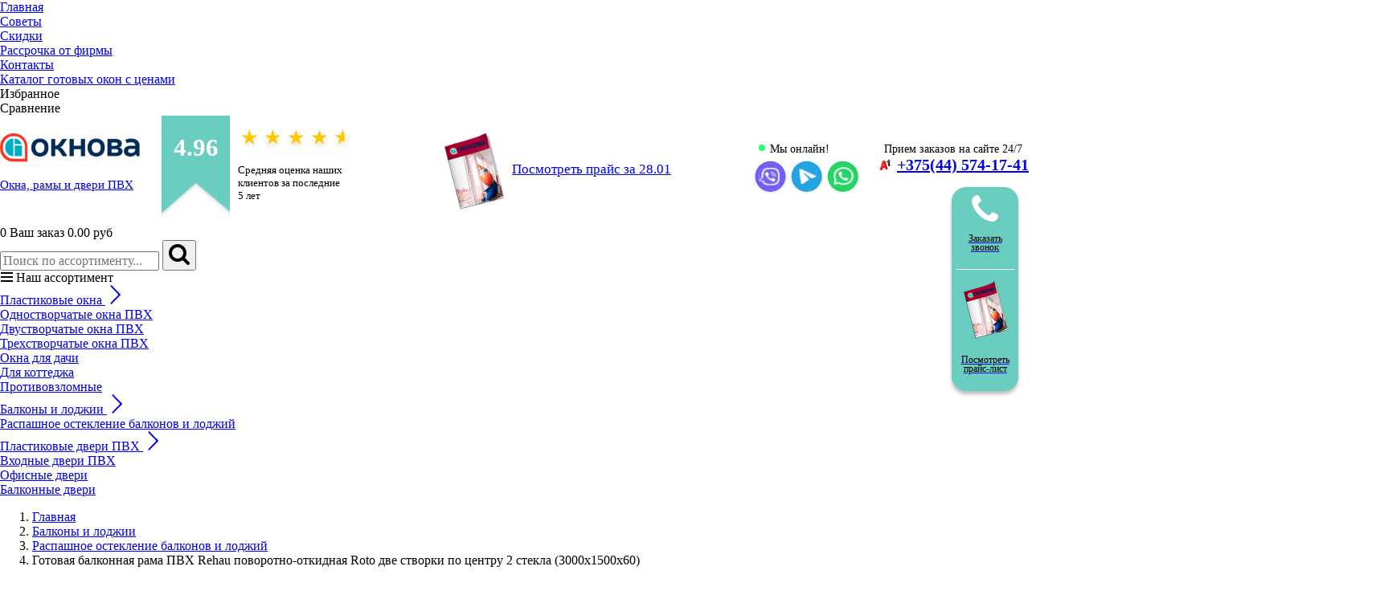

--- FILE ---
content_type: text/html; charset=UTF-8
request_url: https://oknova.by/products/gotovaya-balkonnaya-rama-pvh-rehau-povorotno-otkidnaya-roto-dve-stvorki-po-tsentru-2-stekla-3000h1500h60
body_size: 19474
content:
<!DOCTYPE html>
<html lang="ru" prefix="og: http://ogp.me/ns#">
<head>

<base href="https://oknova.by/">
 
     
<script>
        ut_tracker = {
            start: function(name) {
                performance.mark(name + ':start');
            },
            end: function(name) {
                performance.mark(name + ':end');
                performance.measure(name, name + ':start', name + ':end');
                console.log(name + ' duration: ' + performance.getEntriesByName(name)[0].duration);
            }
        }
    </script> 



<title>Готовая балконная рама ПВХ Rehau поворотно-откидная Roto две створки по центру 2 стекла (3000х1500х60), цены в Могилеве </title>

<meta http-equiv="Content-Type" content="text/html; charset=UTF-8">
<meta name="description" content="Ищете Готовая балконная рама ПВХ Rehau поворотно-откидная Roto две створки по центру 2 стекла (3000х1500х60)? Заказывайте готовые окна ПВХ в Могилеве с гарантией 5 лет! ✔️ Рассрочка 0% ✔️ В наличии на складе. ✔️ Заводское немецкое качество." />
<meta name="keywords" content="окна пвх балконы рамы двери пластиковые могилев гомель доставка монтаж без цена калькулятор брусбокс рехау века" />
 
<meta name="robots" content="index,follow">
<meta name="viewport" content="width=device-width, initial-scale=1.0">





<meta property="og:url" content="https://oknova.by/products/gotovaya-balkonnaya-rama-pvh-rehau-povorotno-otkidnaya-roto-dve-stvorki-po-tsentru-2-stekla-3000h1500h60">
<meta property="og:type" content="website">
<meta property="og:title" content="Готовая балконная рама ПВХ Rehau поворотно-откидная Roto две створки по центру 2 стекла (3000х1500х60)">
<meta property="og:description" content='Ищете Готовая балконная рама ПВХ Rehau поворотно-откидная Roto две створки по центру 2 стекла (3000х1500х60)? Заказывайте готовые окна ПВХ в Могилеве с гарантией 5 лет! ✔️ Рассрочка 0% ✔️ В наличии на складе. ✔️ Заводское немецкое качество.'>
<meta property="og:image" content="https://oknova.by/files/products/9-1_3.330x300.jpg">
<link rel="image_src" href="https://oknova.by/files/products/9-1_3.330x300.jpg">

<meta name="twitter:card" content="product"/>
<meta name="twitter:url" content="https://oknova.by/products/gotovaya-balkonnaya-rama-pvh-rehau-povorotno-otkidnaya-roto-dve-stvorki-po-tsentru-2-stekla-3000h1500h60">
<meta name="twitter:site" content="Пластиковые окна ПВХ от производителя ОКНОВА">
<meta name="twitter:title" content="Готовая балконная рама ПВХ Rehau поворотно-откидная Roto две створки по центру 2 стекла (3000х1500х60)">
<meta name="twitter:description" content="Ищете Готовая балконная рама ПВХ Rehau поворотно-откидная Roto две створки по центру 2 стекла (3000х1500х60)? Заказывайте готовые окна ПВХ в Могилеве с гарантией 5 лет! ✔️ Рассрочка 0% ✔️ В наличии на складе. ✔️ Заводское немецкое качество.">
<meta name="twitter:image" content="https://oknova.by/files/products/9-1_3.330x300.jpg">
<meta name="twitter:data1" content="Цена">
<meta name="twitter:label1" content="952.83 BYN">
<meta name="twitter:data2" content="Организация">
<meta name="twitter:label2" content="Пластиковые окна ПВХ от производителя ОКНОВА">
<meta name="yandex-verification" content="0bcf2d20a6903c79" />
<meta name="yandex-verification" content="cb369c376755c644" />
<meta name="google-site-verification" content="vLUo3c_jI84IXaPPrlRSw9T_9vuOay1HQrFlNe6YYow" />

<link rel="canonical" href="https://oknova.by/products/gotovaya-balkonnaya-rama-pvh-rehau-povorotno-otkidnaya-roto-dve-stvorki-po-tsentru-2-stekla-3000h1500h60">
 

        <link rel="alternate" hreflang="ru" href="https://oknova.by/products/gotovaya-balkonnaya-rama-pvh-rehau-povorotno-otkidnaya-roto-dve-stvorki-po-tsentru-2-stekla-3000h1500h60">

    
    
    <link rel="apple-touch-icon" sizes="57x57" href="design/oknova/apple-icon-57x57.png">
<link rel="apple-touch-icon" sizes="60x60" href="design/oknovadesign/oknova/apple-icon-60x60.png">
<link rel="apple-touch-icon" sizes="72x72" href="design/oknova/apple-icon-72x72.png">
<link rel="apple-touch-icon" sizes="76x76" href="design/oknova/apple-icon-76x76.png">
<link rel="apple-touch-icon" sizes="114x114" href="design/oknova/apple-icon-114x114.png">
<link rel="apple-touch-icon" sizes="120x120" href="design/oknova/apple-icon-120x120.png">
<link rel="apple-touch-icon" sizes="144x144" href="design/oknova/apple-icon-144x144.png">
<link rel="apple-touch-icon" sizes="152x152" href="design/oknova/apple-icon-152x152.png">
<link rel="apple-touch-icon" sizes="180x180" href="design/oknova/apple-icon-180x180.png">
<link rel="icon" type="image/png" sizes="192x192"  href="design/oknova/android-icon-192x192.png">
<link rel="icon" type="image/png" sizes="32x32" href="design/oknova/favicon-32x32.png">
<link rel="icon" type="image/png" sizes="96x96" href="design/oknova/favicon-96x96.png">
<link rel="icon" type="image/png" sizes="16x16" href="design/oknova/favicon-16x16.png">
<link rel="manifest" href="design/oknova/manifest.json">
<meta name="msapplication-TileColor" content="#ffffff">
<meta name="msapplication-TileImage" content="design/oknova/ms-icon-144x144.png">
<meta name="theme-color" content="#ffffff">
    
    <script>ut_tracker.start('parsing:page');</script>
    <script>ut_tracker.start('parsing:head:js');</script>
    <script src="design/oknova/js/jquery-3.3.1.min.js?v=000001"></script>
    
        
    <script src="design/oknova/js/slick.min.js?v=000001"></script>
    
    <script src="design/oknova/js/jquery.matchHeight-min.js?v=000001"></script>
    <script>ut_tracker.end('parsing:head:js');</script>
    
    <script>ut_tracker.start('parsing:head:fonts');</script>
   
    <script>ut_tracker.end('parsing:head:fonts');</script>
    
    <script>ut_tracker.start('parsing:head:css');</script>
    <link href="design/oknova/css/libs.css?v=000020" rel="stylesheet">
    <link href="design/oknova/css/style.css?v=000020" rel="stylesheet">
    <link href="design/oknova/css/responsive.css?v=000020" rel="stylesheet">
  
    <script>ut_tracker.end('parsing:head:css');</script>
	
        
<script>
         window.addEventListener('load', function () {
            var loader = document.getElementById('preloader');
            if (!loader) return;
            loader.classList.remove('active');
            setTimeout(function () {
               loader.parentNode.removeChild(loader);
            }, 500);
         });
      </script>  
<link rel="stylesheet" href="design/oknova/main/css/swiper-bundle.min.css">
<link rel="stylesheet" href="design/oknova/main/css/aos.css">
<link rel="stylesheet" href="design/oknova/main/css/normalize.css">
<link rel="stylesheet" href="design/oknova/main/css/style.css">
    </head>    <script>ut_tracker.start('parsing:head:counters');</script>
                <meta name="google-site-verification" content="cjSN1KLD7iIjyHi92_Dgm1jc53e1Xg0Jod-Q-knniXo" />
                    <meta name="yandex-verification" content="a2e4e5008d7d58db" />
<meta name="yandex-verification" content="d802e66f0ea5b172" />
                    <script>ut_tracker.end('parsing:head:counters');</script>
                        <script>ut_tracker.start('render:recaptcha');</script>
                        <script>ut_tracker.end('render:recaptcha');</script>

	
	
	 <body>
		 <style>
.preloader-wrap {
   transition: opacity .3s, visibility .3s;
   position:   fixed;
   z-index:    99999;
   background: #fff;
   top:        0;
   left:       0;
   right:      0;
   bottom:     0;
   opacity:    0;
   visibility: hidden;
}
.preloader-wrap.active {
   opacity:    1;
   visibility: visible;
}
@-webkit-keyframes preload-show-1 {
   from {
      -webkit-transform: rotateZ(60deg) rotateY(-90deg) rotateX(0deg);
      transform:         rotateZ(60deg) rotateY(-90deg) rotateX(0deg);
      border-left-color: #9c2f2f;
   }
}
@keyframes preload-show-1 {
   from {
      -webkit-transform: rotateZ(60deg) rotateY(-90deg) rotateX(0deg);
      transform:         rotateZ(60deg) rotateY(-90deg) rotateX(0deg);
      border-left-color: #9c2f2f;
   }
}
@-webkit-keyframes preload-hide-1 {
   to {
      -webkit-transform: rotateZ(60deg) rotateY(-90deg) rotateX(0deg);
      transform:         rotateZ(60deg) rotateY(-90deg) rotateX(0deg);
      border-left-color: #9c2f2f;
   }
}
@keyframes preload-hide-1 {
   to {
      -webkit-transform: rotateZ(60deg) rotateY(-90deg) rotateX(0deg);
      transform:         rotateZ(60deg) rotateY(-90deg) rotateX(0deg);
      border-left-color: #9c2f2f;
   }
}
@-webkit-keyframes preload-cycle-1 {
   5% {
      -webkit-transform: rotateZ(60deg) rotateY(90deg) rotateX(0deg);
      transform:         rotateZ(60deg) rotateY(90deg) rotateX(0deg);
      border-left-color: #9c2f2f;
   }
   10%,
   75% {
      -webkit-transform: rotateZ(60deg) rotateY(0) rotateX(0deg);
      transform:         rotateZ(60deg) rotateY(0) rotateX(0deg);
      border-left-color: #f7484e;
   }
   80%,
   100% {
      -webkit-transform: rotateZ(60deg) rotateY(90deg) rotateX(0deg);
      transform:         rotateZ(60deg) rotateY(90deg) rotateX(0deg);
      border-left-color: #9c2f2f;
   }
}
@keyframes preload-cycle-1 {
   5% {
      -webkit-transform: rotateZ(60deg) rotateY(90deg) rotateX(0deg);
      transform:         rotateZ(60deg) rotateY(90deg) rotateX(0deg);
      border-left-color: #9c2f2f;
   }
   10%,
   75% {
      -webkit-transform: rotateZ(60deg) rotateY(0) rotateX(0deg);
      transform:         rotateZ(60deg) rotateY(0) rotateX(0deg);
      border-left-color: #f7484e;
   }
   80%,
   100% {
      -webkit-transform: rotateZ(60deg) rotateY(90deg) rotateX(0deg);
      transform:         rotateZ(60deg) rotateY(90deg) rotateX(0deg);
      border-left-color: #9c2f2f;
   }
}
@-webkit-keyframes preload-show-2 {
   from {
      -webkit-transform: rotateZ(120deg) rotateY(-90deg) rotateX(0deg);
      transform:         rotateZ(120deg) rotateY(-90deg) rotateX(0deg);
      border-left-color: #9c2f2f;
   }
}
@keyframes preload-show-2 {
   from {
      -webkit-transform: rotateZ(120deg) rotateY(-90deg) rotateX(0deg);
      transform:         rotateZ(120deg) rotateY(-90deg) rotateX(0deg);
      border-left-color: #9c2f2f;
   }
}
@-webkit-keyframes preload-hide-2 {
   to {
      -webkit-transform: rotateZ(120deg) rotateY(-90deg) rotateX(0deg);
      transform:         rotateZ(120deg) rotateY(-90deg) rotateX(0deg);
      border-left-color: #9c2f2f;
   }
}
@keyframes preload-hide-2 {
   to {
      -webkit-transform: rotateZ(120deg) rotateY(-90deg) rotateX(0deg);
      transform:         rotateZ(120deg) rotateY(-90deg) rotateX(0deg);
      border-left-color: #9c2f2f;
   }
}
@-webkit-keyframes preload-cycle-2 {
   10% {
      -webkit-transform: rotateZ(120deg) rotateY(90deg) rotateX(0deg);
      transform:         rotateZ(120deg) rotateY(90deg) rotateX(0deg);
      border-left-color: #9c2f2f;
   }
   15%,
   70% {
      -webkit-transform: rotateZ(120deg) rotateY(0) rotateX(0deg);
      transform:         rotateZ(120deg) rotateY(0) rotateX(0deg);
      border-left-color: #f7484e;
   }
   75%,
   100% {
      -webkit-transform: rotateZ(120deg) rotateY(90deg) rotateX(0deg);
      transform:         rotateZ(120deg) rotateY(90deg) rotateX(0deg);
      border-left-color: #9c2f2f;
   }
}
@keyframes preload-cycle-2 {
   10% {
      -webkit-transform: rotateZ(120deg) rotateY(90deg) rotateX(0deg);
      transform:         rotateZ(120deg) rotateY(90deg) rotateX(0deg);
      border-left-color: #9c2f2f;
   }
   15%,
   70% {
      -webkit-transform: rotateZ(120deg) rotateY(0) rotateX(0deg);
      transform:         rotateZ(120deg) rotateY(0) rotateX(0deg);
      border-left-color: #f7484e;
   }
   75%,
   100% {
      -webkit-transform: rotateZ(120deg) rotateY(90deg) rotateX(0deg);
      transform:         rotateZ(120deg) rotateY(90deg) rotateX(0deg);
      border-left-color: #9c2f2f;
   }
}
@-webkit-keyframes preload-show-3 {
   from {
      -webkit-transform: rotateZ(180deg) rotateY(-90deg) rotateX(0deg);
      transform:         rotateZ(180deg) rotateY(-90deg) rotateX(0deg);
      border-left-color: #9c2f2f;
   }
}
@keyframes preload-show-3 {
   from {
      -webkit-transform: rotateZ(180deg) rotateY(-90deg) rotateX(0deg);
      transform:         rotateZ(180deg) rotateY(-90deg) rotateX(0deg);
      border-left-color: #9c2f2f;
   }
}
@-webkit-keyframes preload-hide-3 {
   to {
      -webkit-transform: rotateZ(180deg) rotateY(-90deg) rotateX(0deg);
      transform:         rotateZ(180deg) rotateY(-90deg) rotateX(0deg);
      border-left-color: #9c2f2f;
   }
}
@keyframes preload-hide-3 {
   to {
      -webkit-transform: rotateZ(180deg) rotateY(-90deg) rotateX(0deg);
      transform:         rotateZ(180deg) rotateY(-90deg) rotateX(0deg);
      border-left-color: #9c2f2f;
   }
}
@-webkit-keyframes preload-cycle-3 {
   15% {
      -webkit-transform: rotateZ(180deg) rotateY(90deg) rotateX(0deg);
      transform:         rotateZ(180deg) rotateY(90deg) rotateX(0deg);
      border-left-color: #9c2f2f;
   }
   20%,
   65% {
      -webkit-transform: rotateZ(180deg) rotateY(0) rotateX(0deg);
      transform:         rotateZ(180deg) rotateY(0) rotateX(0deg);
      border-left-color: #f7484e;
   }
   70%,
   100% {
      -webkit-transform: rotateZ(180deg) rotateY(90deg) rotateX(0deg);
      transform:         rotateZ(180deg) rotateY(90deg) rotateX(0deg);
      border-left-color: #9c2f2f;
   }
}
@keyframes preload-cycle-3 {
   15% {
      -webkit-transform: rotateZ(180deg) rotateY(90deg) rotateX(0deg);
      transform:         rotateZ(180deg) rotateY(90deg) rotateX(0deg);
      border-left-color: #9c2f2f;
   }
   20%,
   65% {
      -webkit-transform: rotateZ(180deg) rotateY(0) rotateX(0deg);
      transform:         rotateZ(180deg) rotateY(0) rotateX(0deg);
      border-left-color: #f7484e;
   }
   70%,
   100% {
      -webkit-transform: rotateZ(180deg) rotateY(90deg) rotateX(0deg);
      transform:         rotateZ(180deg) rotateY(90deg) rotateX(0deg);
      border-left-color: #9c2f2f;
   }
}
@-webkit-keyframes preload-show-4 {
   from {
      -webkit-transform: rotateZ(240deg) rotateY(-90deg) rotateX(0deg);
      transform:         rotateZ(240deg) rotateY(-90deg) rotateX(0deg);
      border-left-color: #9c2f2f;
   }
}
@keyframes preload-show-4 {
   from {
      -webkit-transform: rotateZ(240deg) rotateY(-90deg) rotateX(0deg);
      transform:         rotateZ(240deg) rotateY(-90deg) rotateX(0deg);
      border-left-color: #9c2f2f;
   }
}
@-webkit-keyframes preload-hide-4 {
   to {
      -webkit-transform: rotateZ(240deg) rotateY(-90deg) rotateX(0deg);
      transform:         rotateZ(240deg) rotateY(-90deg) rotateX(0deg);
      border-left-color: #9c2f2f;
   }
}
@keyframes preload-hide-4 {
   to {
      -webkit-transform: rotateZ(240deg) rotateY(-90deg) rotateX(0deg);
      transform:         rotateZ(240deg) rotateY(-90deg) rotateX(0deg);
      border-left-color: #9c2f2f;
   }
}
@-webkit-keyframes preload-cycle-4 {
   20% {
      -webkit-transform: rotateZ(240deg) rotateY(90deg) rotateX(0deg);
      transform:         rotateZ(240deg) rotateY(90deg) rotateX(0deg);
      border-left-color: #9c2f2f;
   }
   25%,
   60% {
      -webkit-transform: rotateZ(240deg) rotateY(0) rotateX(0deg);
      transform:         rotateZ(240deg) rotateY(0) rotateX(0deg);
      border-left-color: #f7484e;
   }
   65%,
   100% {
      -webkit-transform: rotateZ(240deg) rotateY(90deg) rotateX(0deg);
      transform:         rotateZ(240deg) rotateY(90deg) rotateX(0deg);
      border-left-color: #9c2f2f;
   }
}
@keyframes preload-cycle-4 {
   20% {
      -webkit-transform: rotateZ(240deg) rotateY(90deg) rotateX(0deg);
      transform:         rotateZ(240deg) rotateY(90deg) rotateX(0deg);
      border-left-color: #9c2f2f;
   }
   25%,
   60% {
      -webkit-transform: rotateZ(240deg) rotateY(0) rotateX(0deg);
      transform:         rotateZ(240deg) rotateY(0) rotateX(0deg);
      border-left-color: #f7484e;
   }
   65%,
   100% {
      -webkit-transform: rotateZ(240deg) rotateY(90deg) rotateX(0deg);
      transform:         rotateZ(240deg) rotateY(90deg) rotateX(0deg);
      border-left-color: #9c2f2f;
   }
}
@-webkit-keyframes preload-show-5 {
   from {
      -webkit-transform: rotateZ(300deg) rotateY(-90deg) rotateX(0deg);
      transform:         rotateZ(300deg) rotateY(-90deg) rotateX(0deg);
      border-left-color: #9c2f2f;
   }
}
@keyframes preload-show-5 {
   from {
      -webkit-transform: rotateZ(300deg) rotateY(-90deg) rotateX(0deg);
      transform:         rotateZ(300deg) rotateY(-90deg) rotateX(0deg);
      border-left-color: #9c2f2f;
   }
}
@-webkit-keyframes preload-hide-5 {
   to {
      -webkit-transform: rotateZ(300deg) rotateY(-90deg) rotateX(0deg);
      transform:         rotateZ(300deg) rotateY(-90deg) rotateX(0deg);
      border-left-color: #9c2f2f;
   }
}
@keyframes preload-hide-5 {
   to {
      -webkit-transform: rotateZ(300deg) rotateY(-90deg) rotateX(0deg);
      transform:         rotateZ(300deg) rotateY(-90deg) rotateX(0deg);
      border-left-color: #9c2f2f;
   }
}
@-webkit-keyframes preload-cycle-5 {
   25% {
      -webkit-transform: rotateZ(300deg) rotateY(90deg) rotateX(0deg);
      transform:         rotateZ(300deg) rotateY(90deg) rotateX(0deg);
      border-left-color: #9c2f2f;
   }
   30%,
   55% {
      -webkit-transform: rotateZ(300deg) rotateY(0) rotateX(0deg);
      transform:         rotateZ(300deg) rotateY(0) rotateX(0deg);
      border-left-color: #f7484e;
   }
   60%,
   100% {
      -webkit-transform: rotateZ(300deg) rotateY(90deg) rotateX(0deg);
      transform:         rotateZ(300deg) rotateY(90deg) rotateX(0deg);
      border-left-color: #9c2f2f;
   }
}
@keyframes preload-cycle-5 {
   25% {
      -webkit-transform: rotateZ(300deg) rotateY(90deg) rotateX(0deg);
      transform:         rotateZ(300deg) rotateY(90deg) rotateX(0deg);
      border-left-color: #9c2f2f;
   }
   30%,
   55% {
      -webkit-transform: rotateZ(300deg) rotateY(0) rotateX(0deg);
      transform:         rotateZ(300deg) rotateY(0) rotateX(0deg);
      border-left-color: #f7484e;
   }
   60%,
   100% {
      -webkit-transform: rotateZ(300deg) rotateY(90deg) rotateX(0deg);
      transform:         rotateZ(300deg) rotateY(90deg) rotateX(0deg);
      border-left-color: #9c2f2f;
   }
}
@-webkit-keyframes preload-show-6 {
   from {
      -webkit-transform: rotateZ(360deg) rotateY(-90deg) rotateX(0deg);
      transform:         rotateZ(360deg) rotateY(-90deg) rotateX(0deg);
      border-left-color: #9c2f2f;
   }
}
@keyframes preload-show-6 {
   from {
      -webkit-transform: rotateZ(360deg) rotateY(-90deg) rotateX(0deg);
      transform:         rotateZ(360deg) rotateY(-90deg) rotateX(0deg);
      border-left-color: #9c2f2f;
   }
}
@-webkit-keyframes preload-hide-6 {
   to {
      -webkit-transform: rotateZ(360deg) rotateY(-90deg) rotateX(0deg);
      transform:         rotateZ(360deg) rotateY(-90deg) rotateX(0deg);
      border-left-color: #9c2f2f;
   }
}
@keyframes preload-hide-6 {
   to {
      -webkit-transform: rotateZ(360deg) rotateY(-90deg) rotateX(0deg);
      transform:         rotateZ(360deg) rotateY(-90deg) rotateX(0deg);
      border-left-color: #9c2f2f;
   }
}
@-webkit-keyframes preload-cycle-6 {
   30% {
      -webkit-transform: rotateZ(360deg) rotateY(90deg) rotateX(0deg);
      transform:         rotateZ(360deg) rotateY(90deg) rotateX(0deg);
      border-left-color: #9c2f2f;
   }
   35%,
   50% {
      -webkit-transform: rotateZ(360deg) rotateY(0) rotateX(0deg);
      transform:         rotateZ(360deg) rotateY(0) rotateX(0deg);
      border-left-color: #f7484e;
   }
   55%,
   100% {
      -webkit-transform: rotateZ(360deg) rotateY(90deg) rotateX(0deg);
      transform:         rotateZ(360deg) rotateY(90deg) rotateX(0deg);
      border-left-color: #9c2f2f;
   }
}
@keyframes preload-cycle-6 {
   30% {
      -webkit-transform: rotateZ(360deg) rotateY(90deg) rotateX(0deg);
      transform:         rotateZ(360deg) rotateY(90deg) rotateX(0deg);
      border-left-color: #9c2f2f;
   }
   35%,
   50% {
      -webkit-transform: rotateZ(360deg) rotateY(0) rotateX(0deg);
      transform:         rotateZ(360deg) rotateY(0) rotateX(0deg);
      border-left-color: #f7484e;
   }
   55%,
   100% {
      -webkit-transform: rotateZ(360deg) rotateY(90deg) rotateX(0deg);
      transform:         rotateZ(360deg) rotateY(90deg) rotateX(0deg);
      border-left-color: #9c2f2f;
   }
}
@-webkit-keyframes preload-flip {
   0% {
      -webkit-transform: rotateY(0deg) rotateZ(-60deg);
      transform:         rotateY(0deg) rotateZ(-60deg);
   }
   100% {
      -webkit-transform: rotateY(360deg) rotateZ(-60deg);
      transform:         rotateY(360deg) rotateZ(-60deg);
   }
}
@keyframes preload-flip {
   0% {
      -webkit-transform: rotateY(0deg) rotateZ(-60deg);
      transform:         rotateY(0deg) rotateZ(-60deg);
   }
   100% {
      -webkit-transform: rotateY(360deg) rotateZ(-60deg);
      transform:         rotateY(360deg) rotateZ(-60deg);
   }
}
.preloader {
   position:                 absolute;
   top:                      50%;
   left:                     50%;
   font-size:                20px;
   display:                  block;
   width:                    3.75em;
   height:                   4.25em;
   margin-left:              -1.875em;
   margin-top:               -2.125em;
   -webkit-transform-origin: center center;
   transform-origin:         center center;
   -webkit-transform:        rotateY(180deg) rotateZ(-60deg);
   transform:                rotateY(180deg) rotateZ(-60deg);
}
.preloader .slice {
   border-top:               1.125em solid transparent;
   border-right:             none;
   border-bottom:            1em solid transparent;
   border-left:              1.875em solid #f7484e;
   position:                 absolute;
   top:                      0px;
   left:                     50%;
   -webkit-transform-origin: left bottom;
   transform-origin:         left bottom;
   border-radius:            3px 3px 0 0;
}
.preloader .slice:nth-child(1) {
   -webkit-transform: rotateZ(60deg) rotateY(0deg) rotateX(0);
   transform:         rotateZ(60deg) rotateY(0deg) rotateX(0);
   -webkit-animation: 0.15s linear 0.82s preload-hide-1 both 1;
   animation:         0.15s linear 0.82s preload-hide-1 both 1;
}
.preloader .slice:nth-child(2) {
   -webkit-transform: rotateZ(120deg) rotateY(0deg) rotateX(0);
   transform:         rotateZ(120deg) rotateY(0deg) rotateX(0);
   -webkit-animation: 0.15s linear 0.74s preload-hide-2 both 1;
   animation:         0.15s linear 0.74s preload-hide-2 both 1;
}
.preloader .slice:nth-child(3) {
   -webkit-transform: rotateZ(180deg) rotateY(0deg) rotateX(0);
   transform:         rotateZ(180deg) rotateY(0deg) rotateX(0);
   -webkit-animation: 0.15s linear 0.66s preload-hide-3 both 1;
   animation:         0.15s linear 0.66s preload-hide-3 both 1;
}
.preloader .slice:nth-child(4) {
   -webkit-transform: rotateZ(240deg) rotateY(0deg) rotateX(0);
   transform:         rotateZ(240deg) rotateY(0deg) rotateX(0);
   -webkit-animation: 0.15s linear 0.58s preload-hide-4 both 1;
   animation:         0.15s linear 0.58s preload-hide-4 both 1;
}
.preloader .slice:nth-child(5) {
   -webkit-transform: rotateZ(300deg) rotateY(0deg) rotateX(0);
   transform:         rotateZ(300deg) rotateY(0deg) rotateX(0);
   -webkit-animation: 0.15s linear 0.5s preload-hide-5 both 1;
   animation:         0.15s linear 0.5s preload-hide-5 both 1;
}
.preloader .slice:nth-child(6) {
   -webkit-transform: rotateZ(360deg) rotateY(0deg) rotateX(0);
   transform:         rotateZ(360deg) rotateY(0deg) rotateX(0);
   -webkit-animation: 0.15s linear 0.42s preload-hide-6 both 1;
   animation:         0.15s linear 0.42s preload-hide-6 both 1;
}
.preloader.loading {
   -webkit-animation: 2s preload-flip steps(2) infinite both;
   animation:         2s preload-flip steps(2) infinite both;
}
.preloader.loading .slice:nth-child(1) {
   -webkit-transform: rotateZ(60deg) rotateY(90deg) rotateX(0);
   transform:         rotateZ(60deg) rotateY(90deg) rotateX(0);
   -webkit-animation: 2s preload-cycle-1 linear infinite both;
   animation:         2s preload-cycle-1 linear infinite both;
}
.preloader.loading .slice:nth-child(2) {
   -webkit-transform: rotateZ(120deg) rotateY(90deg) rotateX(0);
   transform:         rotateZ(120deg) rotateY(90deg) rotateX(0);
   -webkit-animation: 2s preload-cycle-2 linear infinite both;
   animation:         2s preload-cycle-2 linear infinite both;
}
.preloader.loading .slice:nth-child(3) {
   -webkit-transform: rotateZ(180deg) rotateY(90deg) rotateX(0);
   transform:         rotateZ(180deg) rotateY(90deg) rotateX(0);
   -webkit-animation: 2s preload-cycle-3 linear infinite both;
   animation:         2s preload-cycle-3 linear infinite both;
}
.preloader.loading .slice:nth-child(4) {
   -webkit-transform: rotateZ(240deg) rotateY(90deg) rotateX(0);
   transform:         rotateZ(240deg) rotateY(90deg) rotateX(0);
   -webkit-animation: 2s preload-cycle-4 linear infinite both;
   animation:         2s preload-cycle-4 linear infinite both;
}
.preloader.loading .slice:nth-child(5) {
   -webkit-transform: rotateZ(300deg) rotateY(90deg) rotateX(0);
   transform:         rotateZ(300deg) rotateY(90deg) rotateX(0);
   -webkit-animation: 2s preload-cycle-5 linear infinite both;
   animation:         2s preload-cycle-5 linear infinite both;
}
.preloader.loading .slice:nth-child(6) {
   -webkit-transform: rotateZ(360deg) rotateY(90deg) rotateX(0);
   transform:         rotateZ(360deg) rotateY(90deg) rotateX(0);
   -webkit-animation: 2s preload-cycle-6 linear infinite both;
   animation:         2s preload-cycle-6 linear infinite both;
}
</style>

 <div class="svg-placeholder" style="border: 0; clip: rect(0 0 0 0); height: 1px; margin: -1px; overflow: hidden; padding: 0; position: absolute; width: 1px;"></div>
<div class="preloader-wrap active" id="preloader">
  <div class="preloader loading"> <span class="slice"></span> <span class="slice"></span> <span class="slice"></span> <span class="slice"></span> <span class="slice"></span> <span class="slice"></span> </div>
</div>
        <header class="header">
              <nav class="top_nav"  >
            <div class="container"> 
                  <div class="fn_menu_switch menu_switch md-hidden"></div>
                  
                  
                      <div class="menu_group menu_group_header">
        
                                    <ul class="fn_menu_list menu_list menu_list_1">
                                                                        <li class="menu_item menu_item_1 ">
                                <a class="menu_link" href="/" >
                                    <span>Главная</span>
                                 </a>
                                                    
                            </li>
                                                                                                <li class="menu_item menu_item_1 ">
                                <a class="menu_link" href="/blog" >
                                    <span>Советы</span>
                                 </a>
                                                    
                            </li>
                                                                                                <li class="menu_item menu_item_1 ">
                                <a class="menu_link" href="/skidki" >
                                    <span>Скидки</span>
                                 </a>
                                                    
                            </li>
                                                                                                <li class="menu_item menu_item_1 ">
                                <a class="menu_link" href="/okna-pvh-i-balkonnye-ramy-v-rassrochku-0" >
                                    <span>Рассрочка от фирмы</span>
                                 </a>
                                                    
                            </li>
                                                                                                <li class="menu_item menu_item_1 ">
                                <a class="menu_link" href="/contact" >
                                    <span>Контакты</span>
                                 </a>
                                                    
                            </li>
                                                                                                <li class="menu_item menu_item_1 ">
                                <a class="menu_link" href="/all-products" >
                                    <span>Каталог готовых окон с ценами</span>
                                 </a>
                                                    
                            </li>
                                                            </ul>
                    
    </div>

                  
                  
                  <ul class="informers">
                
                <li id="wishlist" class="informer">     <span>
        <i class="wish_icon"></i>
        <span class="informer_name tablet-hidden" data-language="wishlist_header">Избранное</span>
    </span>
 </li>
                
                <li id="comparison" class="informer">     <div>
        <i class="compare_icon"></i>
        <span class="informer_name tablet-hidden" data-language="index_comparison">Сравнение</span>
    </div>
 </li>
                <li class="informer md-hidden">                        <a class="account_informer" href="javascript:;" onclick="document.location.href = 'user/login'" title="Войти"></a>  </li>
                
                                
                
                              </ul>
                </div>
          </nav>
              <div class="container">   
 
      <div class="header-top">
        <div class="header-top__inner1"> <a class="logo" href="/"> <img loading="lazy" class="logo__img" src="design/oknova/main/img/logo.png" alt="logo">
          <p class="logo__text">Окна, рамы и двери ПВХ</p>
          </a>
          <div class="rating">
            <div class="pennant"> 4.96 </div>
            <div class="stars-box">
              <ul class="stars-list">
                <li class="stars-item"><img loading="lazy" src="design/oknova/main/img/ico-star-yellow.svg" alt="star"></li>
                <li class="stars-item"><img loading="lazy" src="design/oknova/main/img/ico-star-yellow.svg" alt="star"></li>
                <li class="stars-item"><img loading="lazy" src="design/oknova/main/img/ico-star-yellow.svg" alt="star"></li>
                <li class="stars-item"><img loading="lazy" src="design/oknova/main/img/ico-star-yellow.svg" alt="star"></li>
                <li class="stars-item"><img loading="lazy" src="design/oknova/main/img/ico-star-yellow-white.svg" alt="star"></li>
              </ul>
              <p class="stars-text">Средняя оценка наших клиентов за&nbsp;последние 5&nbsp;лет</p>
            </div>
          </div>
        </div>
        <div class="header-top__inner2"> <a class="header__catalog" data-fancybox="" data-src="#modalCost" href="javascript:;">Посмотреть 
          прайс за <script type="text/javascript">var d=new Date(); d.setDate(d.getDate());var month=new Array("01","02","03","04","05","06","07","08","09","10","11","12");document.write(+d.getDate()+"."+month[d.getMonth()]);</script> </a> 
          <!-- <a class="header__catalog" data-fancybox data-type="pdf" href="design/oknova/main/doc/price/прайс.pdf">Посмотреть цены</a> --> 
        </div>
        <div class="header-top__inner3">
          <div class="header__social">
            <div class="header__social-text"> Мы онлайн! </div>
            <ul class="header__social-list">
              <li class="header__social-item"> <a class="header__social-link header__social-link--viber" href="viber://chat?number=+375291905706" rel="nofollow"></a> </li>
              <li class="header__social-item"> <a class="header__social-link header__social-link--telegram" href="https://t.me/cheredov" rel="nofollow"></a> </li>
              <li class="header__social-item"> <a class="header__social-link header__social-link--whatsapp" href="https://api.whatsapp.com/send?phone=375291905706&amp;text=Добрый день, хочу узнать.." rel="nofollow"></a> </li>
            </ul>
          </div>
          <div class="header__contacts">
            <div class="header__timework">Прием заказов на сайте 24/7</div>
          
          	<a class="header__tel header__tel--a1" href="tel:+375(44) 574-17-41" id="tel">+375(44) 574-17-41</a>
          
          
          </div>
        </div>
      </div>
      
  

             
          
          
          
          </div>
              <div class="header_bottom">
            <div class="container"> 
                  <div id="cart_informer">     <div class="cart_info">
        <span class="cart_counter">0</span>
        <span class="cart_title" data-language="index_cart">Ваш заказ</span>
        <span class="cart_total">0.00 руб</span>
    </div>
 </div>
                  
                  <form id="fn_search" class="search" action="all-products">
                <input class="fn_search search_input" type="text" name="keyword" value="" data-language="index_search" placeholder="Поиск по ассортименту..."/>
                <button class="search_button" type="submit">
<svg class="search_icon" version="1.1" xmlns="http://www.w3.org/2000/svg" xmlns:xlink="http://www.w3.org/1999/xlink" width="26" height="28" viewBox="0 0 26 28">
    <path fill="currentColor" d="M18 13c0-3.859-3.141-7-7-7s-7 3.141-7 7 3.141 7 7 7 7-3.141 7-7zM26 26c0 1.094-0.906 2-2 2-0.531 0-1.047-0.219-1.406-0.594l-5.359-5.344c-1.828 1.266-4.016 1.937-6.234 1.937-6.078 0-11-4.922-11-11s4.922-11 11-11 11 4.922 11 11c0 2.219-0.672 4.406-1.937 6.234l5.359 5.359c0.359 0.359 0.578 0.875 0.578 1.406z"></path>
</svg>









</button>
              </form>
                  <div class="categories"> 
                <div class="categories_heading fn_switch"> 




    <svg class="menu_icon" width="16px" height="12px" viewBox="0 0 16 12"  version="1.1" xmlns="http://www.w3.org/2000/svg" xmlns:xlink="http://www.w3.org/1999/xlink">
        <g>
            <rect fill="currentColor" class="bar" x="1" y="10" width="16" height="2"></rect>
            <rect fill="currentColor" class="bar" x="1" y="5" width="16" height="2"></rect>
            <rect fill="currentColor" class="bar" x="1" y="0" width="16" height="2"></rect>
        </g>
    </svg>





 <span class="small-hidden" data-language="index_categories">Наш ассортимент</span> </div>
                <nav class="categories_nav">
    
                        <ul class="level_1 categories_menu ">
                                                                                        <li class="category_item has_child">
                                <a class="category_link" href="catalog/plastikovye-okna" data-category="42">
                                    <span>Пластиковые окна</span>
                                    <i class="arrow_right tablet-hidden">



<svg class="arrow_right" version="1.1" xmlns="http://www.w3.org/2000/svg" xmlns:xlink="http://www.w3.org/1999/xlink" width="24" height="24" viewBox="0 0 24 24">
    <path fill="currentColor" d="M16.462 12l-9.805-10.188c-0.368-0.371-0.368-0.971 0-1.344 0.368-0.371 0.962-0.371 1.33 0l10.751 10.858c0.368 0.372 0.368 0.973 0 1.344l-10.751 10.858c-0.368 0.372-0.962 0.371-1.33 0-0.368-0.369-0.368-0.971 0-1.344l9.805-10.184z"></path>
</svg>






</i>
                                </a>
                                <i class="fn_switch cat_switch lg-hidden"></i>
                                                    <ul class="level_2 subcategory ">
                                                                                        <li class="category_item">
                                <a class="category_link" href="catalog/odnostvorchatye-okna-pvh" data-category="43">Одностворчатые окна ПВХ</a>
                            </li>
                                                                                                                                    <li class="category_item">
                                <a class="category_link" href="catalog/dvustvorchatye-okna-pvh" data-category="44">Двустворчатые окна ПВХ</a>
                            </li>
                                                                                                                                    <li class="category_item">
                                <a class="category_link" href="catalog/trehstvorchatye-okna-pvh" data-category="73">Трехстворчатые окна ПВХ</a>
                            </li>
                                                                                                                                    <li class="category_item">
                                <a class="category_link" href="catalog/okna-dlya-dachi" data-category="49">Окна для дачи</a>
                            </li>
                                                                                                                                    <li class="category_item">
                                <a class="category_link" href="catalog/dlya-kottedzha" data-category="61">Для коттеджа</a>
                            </li>
                                                                                                                                    <li class="category_item">
                                <a class="category_link" href="catalog/protivovzlomnye" data-category="85">Противовзломные</a>
                            </li>
                                                                        </ul>
            
                            </li>
                                                                                                                                    <li class="category_item has_child">
                                <a class="category_link" href="catalog/balkony-i-lodzhii" data-category="91">
                                    <span>Балконы и лоджии</span>
                                    <i class="arrow_right tablet-hidden">



<svg class="arrow_right" version="1.1" xmlns="http://www.w3.org/2000/svg" xmlns:xlink="http://www.w3.org/1999/xlink" width="24" height="24" viewBox="0 0 24 24">
    <path fill="currentColor" d="M16.462 12l-9.805-10.188c-0.368-0.371-0.368-0.971 0-1.344 0.368-0.371 0.962-0.371 1.33 0l10.751 10.858c0.368 0.372 0.368 0.973 0 1.344l-10.751 10.858c-0.368 0.372-0.962 0.371-1.33 0-0.368-0.369-0.368-0.971 0-1.344l9.805-10.184z"></path>
</svg>






</i>
                                </a>
                                <i class="fn_switch cat_switch lg-hidden"></i>
                                                    <ul class="level_2 subcategory ">
                                                                                        <li class="category_item">
                                <a class="category_link selected" href="catalog/raspashnoe-osteklenie-balkonov-i-lodzhij" data-category="92">Распашное остекление балконов и лоджий</a>
                            </li>
                                                                        </ul>
            
                            </li>
                                                                                                                                    <li class="category_item has_child">
                                <a class="category_link" href="catalog/plastikovye-dveri" data-category="113">
                                    <span>Пластиковые двери ПВХ</span>
                                    <i class="arrow_right tablet-hidden">



<svg class="arrow_right" version="1.1" xmlns="http://www.w3.org/2000/svg" xmlns:xlink="http://www.w3.org/1999/xlink" width="24" height="24" viewBox="0 0 24 24">
    <path fill="currentColor" d="M16.462 12l-9.805-10.188c-0.368-0.371-0.368-0.971 0-1.344 0.368-0.371 0.962-0.371 1.33 0l10.751 10.858c0.368 0.372 0.368 0.973 0 1.344l-10.751 10.858c-0.368 0.372-0.962 0.371-1.33 0-0.368-0.369-0.368-0.971 0-1.344l9.805-10.184z"></path>
</svg>






</i>
                                </a>
                                <i class="fn_switch cat_switch lg-hidden"></i>
                                                    <ul class="level_2 subcategory ">
                                                                                        <li class="category_item">
                                <a class="category_link" href="catalog/vhodnye-dveri" data-category="115">Входные двери ПВХ</a>
                            </li>
                                                                                                                                    <li class="category_item">
                                <a class="category_link" href="catalog/ofisnye-dveri" data-category="116">Офисные двери</a>
                            </li>
                                                                                                                                    <li class="category_item">
                                <a class="category_link" href="catalog/balkonnye-dveri" data-category="114">Балконные двери</a>
                            </li>
                                                                        </ul>
            
                            </li>
                                                                        </ul>
            
</nav> </div>
                </div>
          </div>
            </header>

	
	
 
<div id="widget" class="widget">
    <ul class="widget__list">
      <li class="widget__item widget__call"> <a class="widget__link" data-fancybox="" data-src="#modalCall" href="javascript:;"> <img loading="lazy" src="design/oknova/main/img/ico-phone2.svg" alt="ico">
      <p> Заказать<br>
        звонок </p>
      </a> </li>
    <li class="widget__item widget__price"> <a class="widget__link" data-fancybox="" data-src="#modalCost" href="javascript:;"> <img loading="lazy" src="design/oknova/main/img/ico-journal.png" alt="ico">
      <p> Посмотреть<br>
        прайс-лист </p>
      </a> </li>
  </ul>
</div>
<div id="modalCall" class="call-modal modal">
  <form action="https://oknova.by/send/thank.php" class="call-form" method="POST">
    <input type="text" name="title" value="Обратный звонок (модалка)" class="hidden">
   <input type="text" name="gorod" value="" class="hidden">
    <div class="call-modal__inner">
      <div class="call-modal__text">
        <div class="cost-modal__title"> 
          <!-- <div class="img__inner">
                            <img loading="lazy" src="design/oknova/main/img/ico-viber.svg" alt="viber">
                            <img loading="lazy" src="design/oknova/main/img/ico-telegram.svg" alt="telegram">
                            <img loading="lazy" src="design/oknova/main/img/ico-whatsapp.svg" alt="whatsapp">
                        </div>                         --> 
          <span> Перезвоним для бесплатной консультации </span> </div>
        <input class="level__time" type="text" name="time" placeholder="В какое время вам позвонить?" required="">
        <input class="level__phone" type="phone" name="phone" placeholder="Введите ваш номер телефона" required="">
        <button class="btn btn-rel btn-submit btn-modal" type="submit"> Оставить заявку <span class="blick"></span> </button>
      </div>
      <div class="call-modal__img"> <img loading="lazy" src="design/oknova/main/img/modal-call.png" alt="modal"> </div>
    </div>
  </form>
</div>
<div id="modalCost" class="cost-modal modal">
  <form action="https://oknova.by/send/thank.php?open_prices=true" class="calculator-form" method="POST">
    <input type="text" name="title" value="Посмотреть цены (Модалка)" class="hidden">
   <input type="text" name="gorod" value="" class="hidden">
    <div class="cost-modal__inner">
      <div class="cost-modal__img"> <img loading="lazy" src="design/oknova/main/img/journal-label.png" alt="modal-cost"> </div>
      <div class="cost-modal__text">
        <div class="cost-modal__title"> Посмотрите цены
          на типовые размеры окон </div>
        <div class="cost-modal__subtitle"> Укажите ваш номер телефона и мы перенаправим вас в прайс-лист </div>
        <input class="level__phone" type="phone" name="phone" placeholder="Ваш телефон" required="">
       <center> <button class="btn btn-rel btn-submit btn-modal" type="submit"> Посмотреть цены <span class="blick"></span> </button></center>
      </div>
    </div>
  </form>
</div>
<div id="modalOffer1" class="modal-offer modal">
  <form action="https://oknova.by/send/thank.php" class="calculator-form" method="POST">
    <input type="text" name="title" value="Скидка пенсионерам и многодетным семьям (Модалка)" class="hidden">
   <input type="text" name="gorod" value="" class="hidden">
    <div class="offer-modal__inner"> 
      <!-- <div class="offer-modal__img">
                    <img loading="lazy" src="design/oknova/main/img/offer1.jpg" alt="offer1">
                </div> -->
      
      <div class="offer-modal__text">
        <div class="offer-modal__title"> Забронируйте скидку </div>
        <input class="level__phone" type="phone" name="phone" placeholder="Ваш телефон" required="">
        <button class="btn btn-rel btn-submit btn-modal-offer" type="submit"> Забронировать скидку <span class="blick"></span> </button>
        <div class="offer-modal__subtitle"> и воспользуйтесь ею в течение 15 дней </div>
      </div>
    </div>
  </form>
</div>
<div id="modalOffer2" class="modal-offer modal">
  <form action="https://oknova.by/send/thank.php" class="calculator-form" method="POST">
    <input type="text" name="title" value="Москитная сетка в подарок (Модалка)" class="hidden">
   <input type="text" name="gorod" value="" class="hidden">
    <div class="offer-modal__inner"> 
      <!-- <div class="offer-modal__img">
                    <img loading="lazy" src="design/oknova/main/img/offer2.jpg" alt="offer2">
                </div> -->
      
      <div class="offer-modal__text">
        <div class="offer-modal__title title"> Забронируйте подарок -<br>
          москитную сетку </div>
        <input class="level__phone" type="phone" name="phone" placeholder="Ваш телефон" required="">
        <button class="btn btn-rel btn-submit btn-modal-offer" type="submit"> Забронировать подарок <span class="blick"></span> </button>
        <div class="offer-modal__subtitle"> Подарок будет забронирован на ваш номер телефона на 10 дней </div>
      </div>
    </div>
  </form>
</div>
<div id="modalOffer3" class="modal-offer modal">
  <form action="https://oknova.by/send/thank.php" class="calculator-form" method="POST">
    <input type="text" name="title" value="Скидка 10% на остекление коттеджей(Модалка)" class="hidden">
   <input type="text" name="gorod" value="" class="hidden">
    <div class="offer-modal__inner"> 
      <!-- <div class="offer-modal__img">
                    <img loading="lazy" src="design/oknova/main/img/journal.png" alt="journal">
                </div> -->
      
      <div class="offer-modal__text">
        <div class="offer-modal__title title"> Забронируйте скидку </div>
        <input class="level__phone" type="phone" name="phone" placeholder="Ваш телефон" required="">
        <button class="btn btn-rel btn-submit btn-modal-offer" type="submit"> Забронировать скидку <span class="blick"></span> </button>
        <div class="offer-modal__subtitle"> и воспользуйтесь ею в течение 15 дней </div>
      </div>
    </div>
  </form>
</div>
<div id="modalQuiz" class="modal">
  <form class="calculator-form" action="https://oknova.by/send/thank.php" method="POST">
    <input type="text" name="title" value="Расчет стоимости окна квиз (Модалка)" class="hidden">
   <input type="text" name="gorod" value="" class="hidden">
    <div class="levels">
      <div id="level1Quiz" class="level active" data-level="1">
        <div class="level-left">
          <div>
            <div class="status">
              <div class="status__container"> <img loading="lazy" class="status__line" src="design/oknova/main/img/quiz/progress1.png" alt="progressbar">
                <div class="status__line-text">Расчет пройден на 15%</div>
              </div>
            </div>
            <div class="level__title">Куда устанавливаете окна?</div>
            <ul class="level__list">
              <li class="level__item level__item--place">
                <label>
                <input type="radio" name="type-place" data-type-place="1" value="В квартиру" checked="">
                <div class="level__img">
                  <div class="level__img-square"></div>
                  <img loading="lazy" src="design/oknova/main/img/quiz/place1.jpg" alt="place"> </div>
                <p class="level__img-text">В квартиру</p>
                </label>
              </li>
              <li class="level__item level__item--place">
                <label>
                <input type="radio" name="type-place" data-type-place="2" value="В частный дом">
                <div class="level__img">
                  <div class="level__img-square"></div>
                  <img loading="lazy" src="design/oknova/main/img/quiz/place2.jpg" alt="place"> </div>
                <p class="level__img-text">В частный дом</p>
                </label>
              </li>
              <li class="level__item level__item--place">
                <label>
                <input type="radio" name="type-place" data-type-place="3" value="В коммерческое помещение">
                <div class="level__img">
                  <div class="level__img-square"></div>
                  <img loading="lazy" src="design/oknova/main/img/quiz/place3.jpg" alt="place"> </div>
                <p class="level__img-text">В коммерческое помещение</p>
                </label>
              </li>
              <li class="level__item level__item--place">
                <label>
                <input type="radio" name="type-place" data-type-place="4" value="Другое">
                <div class="level__img">
                  <div class="level__img-square"></div>
                  <img loading="lazy" src="design/oknova/main/img/quiz/place4.jpg" alt="place"> </div>
                <p class="level__img-text">Другое</p>
                </label>
              </li>
            </ul>
          </div>
          <div class="level__buttons"> <a id="nextLevel2Quiz" class="btn btn-next"> Далее <span class="blick"></span> </a> </div>
        </div>
        <div class="level__right">
          <div class="level__right-title"> Ответьте на вопросы,<br>
            <span>чтобы мы могли рассчитать стоимость</span> </div>
          <img loading="lazy" class="level__el" src="design/oknova/main/img/el-chevron.svg" alt="chevron">
          <div class="level__right-title level__right-title--x"> В конце теста вы получите: </div>
          <ul class="level__right-list">
            <li class="level__right-item"> <img loading="lazy" src="design/oknova/main/img/calculator3.png" alt="calculator3">
              <p><span>Точный расчет стоимости</span><br>
                ваших окон в 3 ценовых вариантах: эконом,
                стандарт,
                премиум</p>
            </li>
            <li class="level__right-item"> <img loading="lazy" src="design/oknova/main/img/calculator4.png" alt="calculator4">
              <p><span>Скидку от 15% до 35%</span><br>
                на покупку окон
                в нашей компании</p>
            </li>
          </ul>
          <div class="level__photo-wrap">
            <div class="level__photo"> <img loading="lazy" src="design/oknova/main/img/quiz/photo1.png" alt="photo"> </div>
            <div class="level__photo-name">Татьяна</div>
            <div class="level__photo-specialist"> менеджер компании<br>
              ОКНОВА </div>
          </div>
        </div>
      </div>
      <div id="level2Quiz" class="level " data-level="2">
        <div class="level-left">
          <div>
            <div class="status">
              <div class="status__container"> <img loading="lazy" class="status__line" src="design/oknova/main/img/quiz/progress2.png" alt="progressbar">
                <div class="status__line-text">Расчет пройден на 40%</div>
              </div>
            </div>
            <div class="level__title">Выберите необходимый тип окон (один или несколько):</div>
            <ul class="level__list">
              <li class="level__item level__item--window">
                <label>
                <input type="checkbox" name="type-window" data-type-window="1" value="Одностворчатое" checked="">
                <div class="level__img">
                  <div class="level__img-square"></div>
                  <img loading="lazy" src="design/oknova/main/img/quiz/window1.jpg" alt="window"> </div>
                <p class="level__img-text">Одностворчатое</p>
                </label>
              </li>
              <li class="level__item level__item--window">
                <label>
                <input type="checkbox" name="type-window" data-type-window="2" value="Двухстворчатое">
                <div class="level__img">
                  <div class="level__img-square"></div>
                  <img loading="lazy" src="design/oknova/main/img/quiz/window2.jpg" alt="window"> </div>
                <p class="level__img-text">Двухстворчатое</p>
                </label>
              </li>
              <li class="level__item level__item--window">
                <label>
                <input type="checkbox" name="type-window" data-type-window="3" value="Трехстворчатое">
                <div class="level__img">
                  <div class="level__img-square"></div>
                  <img loading="lazy" src="design/oknova/main/img/quiz/window3.jpg" alt="window"> </div>
                <p class="level__img-text">Трехстворчатое</p>
                </label>
              </li>
              <li class="level__item level__item--window">
                <label>
                <input type="checkbox" name="type-window" data-type-window="4" value="Балконный блок">
                <div class="level__img">
                  <div class="level__img-square"></div>
                  <img loading="lazy" src="design/oknova/main/img/quiz/window4.jpg" alt="window"> </div>
                <p class="level__img-text">Балконный блок</p>
                </label>
              </li>
              <li class="level__item level__item--window">
                <label>
                <input type="checkbox" name="type-window" data-type-window="5" value="Остекление балкона">
                <div class="level__img">
                  <div class="level__img-square"></div>
                  <img loading="lazy" src="design/oknova/main/img/quiz/window5.jpg" alt="window"> </div>
                <p class="level__img-text">Остекление балкона</p>
                </label>
              </li>
              <li class="level__item level__item--window">
                <label>
                <input type="checkbox" name="type-window" data-type-window="6" value="Раздвижное окно">
                <div class="level__img">
                  <div class="level__img-square"></div>
                  <img loading="lazy" src="design/oknova/main/img/quiz/window6.jpg" alt="window"> </div>
                <p class="level__img-text">Раздвижное окно</p>
                </label>
              </li>
            </ul>
          </div>
          <div class="level__buttons"> <a id="prevLevel1Quiz" class="btn-back">&lt;&lt;Назад</a> <a id="nextLevel3Quiz" class="btn btn-next"> Далее <span class="blick"></span> </a> </div>
        </div>
        <div class="level__right">
          <div class="level__right-title"> Ответьте на вопросы,<br>
            <span>чтобы мы могли рассчитать стоимость</span> </div>
          <img loading="lazy" class="level__el" src="design/oknova/main/img/el-chevron.svg" alt="chevron">
          <div class="level__right-title level__right-title--x"> В конце теста вы получите: </div>
          <ul class="level__right-list">
            <li class="level__right-item"> <img loading="lazy" src="design/oknova/main/img/calculator3.png" alt="calculator3">
              <p><span>Точный расчет стоимости</span><br>
                ваших окон в 3 ценовых вариантах: эконом,
                стандарт,
                премиум</p>
            </li>
            <li class="level__right-item"> <img loading="lazy" src="design/oknova/main/img/calculator4.png" alt="calculator4">
              <p><span>Скидку от 15% до 35%</span><br>
                на покупку окон
                в нашей компании</p>
            </li>
          </ul>
          <div class="level__photo-wrap">
            <div class="level__photo"> <img loading="lazy" src="design/oknova/main/img/quiz/photo1.png" alt="photo"> </div>
            <div class="level__photo-name">Татьяна</div>
            <div class="level__photo-specialist"> менеджер компании<br>
              ОКНОВА </div>
          </div>
        </div>
      </div>
      <div id="level3Quiz" class="level " data-level="3">
        <div class="level-left">
          <div>
            <div class="status">
              <div class="status__container"> <img loading="lazy" class="status__line" src="design/oknova/main/img/quiz/progress3.png" alt="progressbar">
                <div class="status__line-text">Расчет пройден на 60%</div>
              </div>
            </div>
            <div class="level__title">Введите размеры окна:</div>
            <img loading="lazy" class="level__title-img" src="design/oknova/main/img/quiz/size.jpg" alt="size">
            <ul class="level__list">
              <li class="level__item level__item--proportions">
                <input class="input__proportions" type="text" name="height" placeholder="Высота">
                <input class="input__proportions" type="text" name="width" placeholder="Ширина">
                <input class="input__proportions" type="text" name="square" placeholder="Кол-во створок">
              </li>
            </ul>
          </div>
          <div class="level__buttons"> <a id="prevLevel2Quiz" class="btn-back">&lt;&lt;Назад</a> <a id="nextLevel4Quiz" class="btn btn-next"> Далее <span class="blick"></span> </a> </div>
        </div>
        <div class="level__right">
          <div class="level__right-title"> Ответьте на вопросы,<br>
            <span>чтобы мы могли рассчитать стоимость</span> </div>
          <img loading="lazy" class="level__el" src="design/oknova/main/img/el-chevron.svg" alt="chevron">
          <div class="level__right-title level__right-title--x"> В конце теста вы получите: </div>
          <ul class="level__right-list">
            <li class="level__right-item"> <img loading="lazy" src="design/oknova/main/img/calculator3.png" alt="calculator3">
              <p><span>Точный расчет стоимости</span><br>
                ваших окон в 3 ценовых вариантах: эконом,
                стандарт,
                премиум</p>
            </li>
            <li class="level__right-item"> <img loading="lazy" src="design/oknova/main/img/calculator4.png" alt="calculator4">
              <p><span>Скидку от 15% до 35%</span><br>
                на покупку окон
                в нашей компании</p>
            </li>
          </ul>
          <div class="level__photo-wrap">
            <div class="level__photo"> <img loading="lazy" src="design/oknova/main/img/quiz/photo1.png" alt="photo"> </div>
            <div class="level__photo-name">Татьяна</div>
            <div class="level__photo-specialist"> менеджер компании<br>
              ОКНОВА </div>
          </div>
        </div>
      </div>
      <div id="level4Quiz" class="level" data-level="4">
        <div class="level-left">
          <div>
            <div class="status">
              <div class="status__container"> <img loading="lazy" class="status__line" src="design/oknova/main/img/quiz/progress4.png" alt="progressbar">
                <div class="status__line-text">Расчет пройден на 80%</div>
              </div>
            </div>
            <div class="level__title">Выберите дополнительные параметры:</div>
            <ul class="level__list">
              <li class="level__item level__item--param">
                <label>
                <input type="checkbox" name="type-param" data-type-param="1" value="Ламинация" checked="">
                <div class="level__img">
                  <div class="level__img-square"></div>
                  <img loading="lazy" src="design/oknova/main/img/quiz/param1.png" alt="place"> </div>
                <p class="level__img-text">Ламинация</p>
                </label>
              </li>
              <li class="level__item level__item--param">
                <label>
                <input type="checkbox" name="type-param" data-type-param="2" value="Глянцевый/матовый подоконник">
                <div class="level__img">
                  <div class="level__img-square"></div>
                  <img loading="lazy" src="design/oknova/main/img/quiz/param2.png" alt="param"> </div>
                <p class="level__img-text">Глянцевый/матовый подоконник</p>
                </label>
              </li>
              <li class="level__item level__item--param">
                <label>
                <input type="checkbox" name="type-param" data-type-param="3" value="Москитная сетка">
                <div class="level__img">
                  <div class="level__img-square"></div>
                  <img loading="lazy" src="design/oknova/main/img/quiz/param3.png" alt="param"> </div>
                <p class="level__img-text">Москитная сетка</p>
                </label>
              </li>
              <li class="level__item level__item--param">
                <label>
                <input type="checkbox" name="type-param" data-type-param="4" value="Цветные ручки">
                <div class="level__img">
                  <div class="level__img-square"></div>
                  <img loading="lazy" src="design/oknova/main/img/quiz/param4.png" alt="param"> </div>
                <p class="level__img-text">Цветные ручки</p>
                </label>
              </li>
            </ul>
          </div>
          <div class="level__buttons"> <a id="prevLevel3Quiz" class="btn-back">&lt;&lt;Назад</a> <a id="nextLevel5Quiz" class="btn btn-next"> Далее <span class="blick"></span> </a> </div>
        </div>
        <div class="level__right">
          <div class="level__right-title"> Ответьте на вопросы,<br>
            <span>чтобы мы могли рассчитать стоимость</span> </div>
          <img loading="lazy" class="level__el" src="design/oknova/main/img/el-chevron.svg" alt="chevron">
          <div class="level__right-title level__right-title--x"> В конце теста вы получите: </div>
          <ul class="level__right-list">
            <li class="level__right-item"> <img loading="lazy" src="design/oknova/main/img/calculator3.png" alt="calculator3">
              <p><span>Точный расчет стоимости</span><br>
                ваших окон в 3 ценовых вариантах: эконом,
                стандарт,
                премиум</p>
            </li>
            <li class="level__right-item"> <img loading="lazy" src="design/oknova/main/img/calculator4.png" alt="calculator4">
              <p><span>Скидку от 15% до 35%</span><br>
                на покупку окон
                в нашей компании</p>
            </li>
          </ul>
          <div class="level__photo-wrap">
            <div class="level__photo"> <img loading="lazy" src="design/oknova/main/img/quiz/photo1.png" alt="photo"> </div>
            <div class="level__photo-name">Татьяна</div>
            <div class="level__photo-specialist"> менеджер компании<br>
              ОКНОВА </div>
          </div>
        </div>
      </div>
      <div id="level5Quiz" class="level" data-level="5">
        <div class="level-left">
          <div>
            <div class="status">
              <div class="status__container"> <img loading="lazy" class="status__line" src="design/oknova/main/img/quiz/progress5.png" alt="progressbar">
                <div class="status__line-text">Расчет пройден на 100%</div>
              </div>
            </div>
            <div class="level__title level__title-finish">Отлично!</div>
            <div class="level__text"> Мы уже отправляем ответы менеджеру для расчета стоимости окон и суммы вашей
              скидки </div>
            <div class="level__text level__text--2">Выберите мессенджер, на который
              вам удобно получить стоимость </div>
            <ul class="level__list level__list--tel">
              <li class="level__item level__item--tel">
                <label>
                <input class="level__tel" type="radio" name="call" value="Перезвонить мне" checked="">
                <div>Перезвонить мне</div>
                </label>
              </li>
              <li class="level__item level__item--tel">
                <label>
                <input class="level__tel" type="radio" name="call" value="Viber">
                <div class="level__tel--viber">Viber</div>
                </label>
              </li>
              <li class="level__item level__item--tel">
                <label>
                <input class="level__tel" type="radio" name="call" value="Telegram">
                <div class="level__tel--telegram">Telegram</div>
                </label>
              </li>
            </ul>
            <input class="level__phone" type="phone" name="phone" placeholder="Введите ваш номер телефона" required="">
          </div>
          <div class="level__buttons"> <a id="prevLevel4Quiz" class="btn-back">&lt;&lt;Назад</a>
            <button class="btn btn-rel btn-submit btn__quiz" type="submit"> Получить стоимость + сумму скидки <span class="blick"></span> </button>
            
            <!-- <input class="btn btn-next btn-submit" type="submit" placeholder="Получить стоимость + сумму скидки">                                     --> 
          </div>
          <ul class="level__offer-list">
            <li class="level__offer-item"> <img loading="lazy" src="design/oknova/main/img/calculator1.png" alt=""> Гарантию лучшей цены<br>
              на окна и рамы ПВХ </li>
            <li class="level__offer-item"> <img loading="lazy" src="design/oknova/main/img/calculator2.png" alt=""> Персональную скидку после прохождения теста </li>
          </ul>
        </div>
        <div class="level__right level__right--finish"> </div>
      </div>
    </div>
  </form>
</div>
  
  
 

	
	
	
	
	
	
	
	
	
	
	
	
	
	
	
           

                            
                            <div id="fn_content" class="main"> 
                            <div class="container">         <ol itemscope itemtype="http://schema.org/BreadcrumbList" class="breadcrumbs">

        
        <li itemprop="itemListElement" itemscope itemtype="http://schema.org/ListItem">
            <a itemprop="item" href="https://oknova.by" data-language="breadcrumb_home">
                <span itemprop="name">Главная</span>
            </a>
            <meta itemprop="position" content="1" />
        </li>

        
                                                        <li itemprop="itemListElement" itemscope itemtype="http://schema.org/ListItem">
                        <a itemprop="item" href="catalog/balkony-i-lodzhii">
                            <span itemprop="name">Балконы и лоджии</span>
                        </a>
                        <meta itemprop="position" content="2" />
                    </li>
                                                                <li itemprop="itemListElement" itemscope itemtype="http://schema.org/ListItem">
                        <a itemprop="item" href="catalog/raspashnoe-osteklenie-balkonov-i-lodzhij">
                            <span itemprop="name">Распашное остекление балконов и лоджий</span>
                        </a>
                        <meta itemprop="position" content="3" />
                    </li>
                                        <li itemprop="itemListElement" itemscope itemtype="http://schema.org/ListItem">
                <span itemprop="name">Готовая балконная рама ПВХ Rehau поворотно-откидная Roto две створки по центру 2 стекла (3000х1500х60)</span>
                <meta itemprop="position" content="4" />
            </li>

        
            </ol>
 </div>
    <div class="fn_ajax_content"> 


<div class="block padding container">
    <div class="fn_product product" itemscope itemtype="http://schema.org/Product">

        
        <h1 class="product_heading">
            <span data-product="249" itemprop="name">Готовая балконная рама ПВХ Rehau поворотно-откидная Roto две створки по центру 2 стекла (3000х1500х60)</span>
        </h1>

        
        <div class="sku clearfix">
                            <div class="product_brand_block clearfix">
                    <span>Профиль ПВХ: <a href="brands/rehau"><span itemprop="brand">Rehau</span></a></span>
                </div>
                        <div class=" hidden">
                <span data-language="product_sku">Артикул:</span>
                <span class="fn_sku sku_nubmer" ></span>
            </div>
        </div>

        <div class="row fn_transfer">
            <div class="col-lg-5 col-xl-6">
                <div class="product_image">
                    
                                            <a href="https://oknova.by/files/products/9-1_3.800x600w.jpg" data-fancybox="group" data-caption="Готовая балконная рама ПВХ Rehau поворотно-откидная Roto две створки по центру 2 стекла (3000х1500х60)">
                            <img loading="lazy" class="fn_img product_img" itemprop="image" src="https://oknova.by/files/products/9-1_3.600x340w.jpg" alt="Готовая балконная рама ПВХ Rehau поворотно-откидная Roto две створки по центру 2 стекла (3000х1500х60)" title="Готовая балконная рама ПВХ Rehau поворотно-откидная Roto две створки по центру 2 стекла (3000х1500х60)">
                        </a>
                    
                    
                                    </div>

                
                 
            </div>

            <div class="col-lg-7 col-xl-6">
                <div class="product_details">
                    <div class="row">
                        <div class="col-sm-6">
                            
                            <div>
                                                                    <a href="#" data-id="249" class="fn_wishlist product_wish" title="В избранное" data-result-text="Из избранного" data-language="product_add_favorite"></a>
                                                            </div>

                            
                            <div>
                                                                    <a class="fn_comparison product_compare" href="#" data-id="249" title="В сравнение" data-result-text="Из сравнения" data-language="product_add_comparison"></a>
                                                            </div>
                        </div>

                        <div class="col-sm-6">
                            <div class="clearfix">
                                <span class="details_label" data-language="product_rating">Рейтинг:</span>

                                
                                <div id="product_249" class="product_rating" itemprop="aggregateRating" itemscope itemtype="http://schema.org/AggregateRating">
                                    
                                    <span class="rating_starOff">
                                        <span class="rating_starOn" style="width:86.4px;"></span>
                                    </span>
                                    <span class="rating_text"></span>

                                    
                                                                            <span class="hidden" itemprop="reviewCount">21</span>
                                        <span class="hidden" itemprop="ratingValue">(4.8)</span>
                                        
                                        <span class="hidden" itemprop="bestRating" style="display:none;">5</span>
                                                                    </div>
                            </div>

                            
                            <span class="details_label" data-language="available">Наличие:</span>

                            <div class="available">
                                <span class="no_stock fn_not_stock hidden" data-language="product_out_of_stock">Временно отсутствует на складе</span>

                                <span class="in_stock fn_in_stock" data-language="product_in_stock">В наличии</span>
                            </div>
                        </div>
                    </div>

                    <form class="fn_variants" action="/cart">
                        <div class="row">
                            <div class="col-sm-6">
                                
                                <select name="variant" class="fn_variant variant_select hidden">
                                                                            <option value="249" data-price="952.83" data-stock="10000" data-cprice="1 266.05" >Готовая балконная рама ПВХ Rehau поворотно-откидная Roto две створки по центру 2 стекла (3000х1500х60)</option>
                                                                    </select>
                            </div>

                            <div class="col-sm-6 fn_is_stock">
                                <span class="details_label quontity_label" data-language="product_quantity">
                                    Количество<span class="fn_units"></span>:
                                </span>

                                
                                <div class="amount fn_product_amount">
                                    <span class="minus">&minus;</span>
                                    <input class="input_amount" type="text" name="amount" value="1" data-max="10000">
                                    <span class="plus">&plus;</span>
                                </div>
                            </div>
                        </div>
                        
                        <div class="row" itemprop="offers" itemscope="" itemtype="http://schema.org/Offer">
                            <link itemprop="url" href="https://oknova.by/products/gotovaya-balkonnaya-rama-pvh-rehau-povorotno-otkidnaya-roto-dve-stvorki-po-tsentru-2-stekla-3000h1500h60" />
                            <div class="col-sm-6">
                                
                                <div class="old_price">
                                    <span class="fn_old_price">1 266.05</span> руб
                                </div>

                                
                                <div class="price ">
                                    <span class="fn_price" itemprop="price" content="952.83">952.83</span>
                                    <span itemprop="priceCurrency" content="BYN">руб</span>                                </div>
                            </div>

                            <div class="col-sm-6 product_buttons">
                                                                    
                                    <div class="fn_is_preorder  hidden">
                                        <button class="button product_btn" type="submit" data-language="product_pre_order">Предзаказ</button>
                                    </div>
                                                                
                                
                                <button class="fn_is_stock button product_btn" type="submit" data-language="product_add_cart">Добавить в заказ</button>

                                
                                <span class="hidden">
                                    <time itemprop="priceValidUntil" datetime="20250518"></time>
                                                                        <link itemprop="availability" href="https://schema.org/InStock" />
                                                                        <link itemprop="itemCondition" href="https://schema.org/NewCondition" />
                                    <span itemprop="seller" itemscope itemtype="http://schema.org/Organization">
                                    <span itemprop="name">Пластиковые окна ПВХ от производителя ОКНОВА</span></span>
                                </span>
                            </div>
                        </div>
                    </form>

                    <div class="row">
                        
                        <div class="col-sm-6">
                            <div class="info_delivery fn_col">
                                <div class="h5">
                                    <span data-language="product_delivery">Способы доставки</span>
                                </div>
                                <p data-language="product_delivery_1">Доставка по Могилеву</p>
                                <p data-language="product_delivery_2">Самовывоз со склада</p>
                                
                                <p data-language="product_delivery_4">Доставка по Беларуси</p>
                            </div>
                        </div>

                        
                        <div class="col-sm-6">
                            <div class="info_payment fn_col">
                                <div class="h5">
                                    <span data-language="product_payment">Способы оплаты</span>
                                </div>
                                <p data-language="product_payment_1">Наличными</p>
                                <p data-language="product_payment_2">Безналичный расчет</p>
                               
                                <p data-language="product_payment_4">Оплата по счету</p>
                            </div>
                        </div>
                    </div>

                    
                    
                </div>
            </div>
        </div>

        <div class="tabs clearfix">
            <div class="tab_navigation">
                
                                    <a href="#features" data-language="product_features">Характеристики</a>
                
                <a href="#comments" data-language="product_comments">Задать вопрос</a>
            </div>
        
            <div class="tab_container">
                
                                    <div id="features" class="tab">    
                        <ul class="features">
                                                            <li>
                                    <span class="features_name"><span>Ширина, мм</span></span>
                                    <span class="features_value">
                                                                                                                                    3000                                                                                                                        </span>
                                </li>
                                                            <li>
                                    <span class="features_name"><span>Высота, мм</span></span>
                                    <span class="features_value">
                                                                                                                                    1500                                                                                                                        </span>
                                </li>
                                                            <li>
                                    <span class="features_name"><span>Монтажная ширина профиля</span></span>
                                    <span class="features_value">
                                                                                                                                    60                                                                                                                        </span>
                                </li>
                                                            <li>
                                    <span class="features_name"><span>Количество камер профиля </span></span>
                                    <span class="features_value">
                                                                                                                                    3                                                                                                                        </span>
                                </li>
                                                            <li>
                                    <span class="features_name"><span>Стеклопакет, мм </span></span>
                                    <span class="features_value">
                                                                                                                                    24                                                                                                                        </span>
                                </li>
                                                            <li>
                                    <span class="features_name"><span>Свойства стеклопакета </span></span>
                                    <span class="features_value">
                                                                                                                                    Стандартный                                                                                                                        </span>
                                </li>
                                                    </ul>
                    </div>
                
                
                <div id="comments" class="tab">
                    <div class="row">
                        <div class="col-lg-7">
                                                            <div class="no_comments">
                                    <span data-language="product_no_comments">Пока нет вопросов, Ваш будет первым)</span>
                                </div>
                                                    </div>

                        <div class="col-lg-5">
                            
                            <form id="captcha_id" class="comment_form fn_validate_product" method="post">

                                <div class="h3">
                                    <span data-language="product_write_comment">Задайте вопрос, отвечаем в течение 5 минут</span>
                                </div>

                                
                                
                                <div class="row">
                                    
                                    <div class="col-lg-6">
                                        <div class="form_group">
                                            <input class="form_input placeholder_focus" type="text" name="name" value="" />
                                            <span class="form_placeholder">Имя*</span>
                                        </div>
                                    </div>

                                    
                                    <div class="col-lg-6">
                                        <div class="form_group">
                                            <input class="form_input placeholder_focus" type="tel" name="phone" value="" data-language="form_email" />
                                            <span class="form_placeholder">Телефон для связи</span>
                                        </div>
                                    </div>
                                </div>

                                
                                <div class="form_group">
                                    <textarea class="form_textarea placeholder_focus" rows="3" name="text" ></textarea>
                                    <span class="form_placeholder">Введите комментарий*</span>
                                </div>

                                
                                                                                                            
                                        <div class="captcha">
                                            <div class="secret_number">7 + ? =  11</div>
                                            <span class="form_captcha">
                                                <input class="form_input input_captcha placeholder_focus" type="text" name="captcha_code" value="" />
                                                <span class="form_placeholder">Введите число*</span>
                                            </span>
                                        </div>
                                                                                                    <input type="hidden" name="comment" value="1">
                                
                                <input class="button g-recaptcha" type="submit" name="comment" data-language="form_send"  value="Отправить"/>
                            </form>
                        </div>
                    </div>
                </div>
            </div>
        </div>
    
        
                    <nav>
                <ol class="pager row">
                    <li class="col-xs-12 col-sm-6">
                                                    <a href="products/gotovaya-balkonnaya-rama-pvh-brusbox-povorotno-otkidnaya-accado-dve-stvorki-po-tsentru-2-stekla-3500h1500h60">← <span>Готовая балконная рама ПВХ Brusbox поворотно-откидная Accado две створки по центру 2 стекла (3500х1500х60)</span></a>
                                            </li>
                    <li class="col-xs-12 col-sm-6">
                                                    <a href="products/gotovaya-balkonnaya-rama-pvh-rehau-povorotno-otkidnaya-maco-dve-stvorki-po-tsentru-2-stekla-3000h1500h60"><span>Готовая балконная рама ПВХ Rehau поворотно-откидная Maco две створки по центру 2 стекла (3000х1500х60)</span> →</a>
                                            </li>
                </ol>
            </nav>
            </div>
</div>

        

<div class="container">
    <div class="h2">
        <span data-language="product_recommended_products">Советуем посмотреть</span>
    </div>

    <div class="related clearfix">
                    <div class="products_item no_padding col-sm-6 col-xl-3">
                <div class="preview fn_product">
    <div class="fn_transfer clearfix">

        
        
        
        <a class="preview_image" href="products/gotovaya-balkonnaya-rama-pvh-rehau-povorotno-otkidnaya-maco-dve-stvorki-po-tsentru-2-stekla-3000h1500h60" >
                            <img loading="lazy" class="fn_img preview_img" src="https://oknova.by/files/products/9-1_3.347x347.jpg" alt="Готовая балконная рама ПВХ Rehau поворотно-откидная Maco две створки по центру 2 стекла (3000х1500х60)" title="Готовая балконная рама ПВХ Rehau поворотно-откидная Maco две створки по центру 2 стекла (3000х1500х60)"/>
                                </a>

        <div class="overlay_buttons">
            
                                                <a class="fn_comparison comparison_button" href="#" data-id="248" title="В сравнение" data-result-text="Из сравнения"></a>
                            
            
                                                <a href="#" data-id="248" class="fn_wishlist wishlist_button" title="В избранное" data-result-text="Из избранного"></a>
                                    </div>

        
        <a class="product_name" data-product="248" href="products/gotovaya-balkonnaya-rama-pvh-rehau-povorotno-otkidnaya-maco-dve-stvorki-po-tsentru-2-stekla-3000h1500h60">Готовая балконная рама ПВХ Rehau поворотно-откидная Maco две створки по центру 2 стекла (3000х1500х60)</a>

        <div class="price_container">
            
            <div class="old_price">
                <span class="fn_old_price">1 245.89</span> <span>руб</span>
            </div>

            
            <div class="price">
                <span class="fn_price">937.66</span> <span>руб</span>            </div>
        </div>

        <form class="fn_variants preview_form" action="/cart">
                            
                <button class="button buy fn_is_preorder hidden" type="submit" data-language="pre_order">Предзаказ</button>
            
            
            <button class="button buy fn_is_stock" type="submit"><span data-language="add_to_cart">В корзину</span></button>
            
            <select name="variant" class="fn_variant variant_select hidden">
                                    <option value="248" data-price="937.66" data-stock="10000" data-cprice="1 245.89">Готовая балконная рама ПВХ Rehau поворотно-откидная Maco две створки по центру 2 стекла (3000х1500х60)</option>
                            </select>
        </form>
    </div>
</div>

            </div>
                    <div class="products_item no_padding col-sm-6 col-xl-3">
                <div class="preview fn_product">
    <div class="fn_transfer clearfix">

        
        
        
        <a class="preview_image" href="products/gotovaya-balkonnaya-rama-pvh-rehau-povorotno-otkidnaya-accado-dve-stvorki-po-tsentru-2-stekla-3000h1500h60" >
                            <img loading="lazy" class="fn_img preview_img" src="https://oknova.by/files/products/9-1_3.347x347.jpg" alt="Готовая балконная рама ПВХ Rehau поворотно-откидная Accado две створки по центру 2 стекла (3000х1500х60)" title="Готовая балконная рама ПВХ Rehau поворотно-откидная Accado две створки по центру 2 стекла (3000х1500х60)"/>
                                </a>

        <div class="overlay_buttons">
            
                                                <a class="fn_comparison comparison_button" href="#" data-id="247" title="В сравнение" data-result-text="Из сравнения"></a>
                            
            
                                                <a href="#" data-id="247" class="fn_wishlist wishlist_button" title="В избранное" data-result-text="Из избранного"></a>
                                    </div>

        
        <a class="product_name" data-product="247" href="products/gotovaya-balkonnaya-rama-pvh-rehau-povorotno-otkidnaya-accado-dve-stvorki-po-tsentru-2-stekla-3000h1500h60">Готовая балконная рама ПВХ Rehau поворотно-откидная Accado две створки по центру 2 стекла (3000х1500х60)</a>

        <div class="price_container">
            
            <div class="old_price">
                <span class="fn_old_price">1 182.72</span> <span>руб</span>
            </div>

            
            <div class="price">
                <span class="fn_price">890.12</span> <span>руб</span>            </div>
        </div>

        <form class="fn_variants preview_form" action="/cart">
                            
                <button class="button buy fn_is_preorder hidden" type="submit" data-language="pre_order">Предзаказ</button>
            
            
            <button class="button buy fn_is_stock" type="submit"><span data-language="add_to_cart">В корзину</span></button>
            
            <select name="variant" class="fn_variant variant_select hidden">
                                    <option value="247" data-price="890.12" data-stock="10000" data-cprice="1 182.72">Готовая балконная рама ПВХ Rehau поворотно-откидная Accado две створки по центру 2 стекла (3000х1500х60)</option>
                            </select>
        </form>
    </div>
</div>

            </div>
                    <div class="products_item no_padding col-sm-6 col-xl-3">
                <div class="preview fn_product">
    <div class="fn_transfer clearfix">

        
        
        
        <a class="preview_image" href="products/gotovaya-balkonnaya-rama-pvh-brusbox-povorotno-otkidnaya-roto-dve-stvorki-po-tsentru-2-stekla-3000h1500h60" >
                            <img loading="lazy" class="fn_img preview_img" src="https://oknova.by/files/products/9-1_3.347x347.jpg" alt="Готовая балконная рама ПВХ Brusbox поворотно-откидная Roto две створки по центру 2 стекла (3000х1500х60)" title="Готовая балконная рама ПВХ Brusbox поворотно-откидная Roto две створки по центру 2 стекла (3000х1500х60)"/>
                                </a>

        <div class="overlay_buttons">
            
                                                <a class="fn_comparison comparison_button" href="#" data-id="246" title="В сравнение" data-result-text="Из сравнения"></a>
                            
            
                                                <a href="#" data-id="246" class="fn_wishlist wishlist_button" title="В избранное" data-result-text="Из избранного"></a>
                                    </div>

        
        <a class="product_name" data-product="246" href="products/gotovaya-balkonnaya-rama-pvh-brusbox-povorotno-otkidnaya-roto-dve-stvorki-po-tsentru-2-stekla-3000h1500h60">Готовая балконная рама ПВХ Brusbox поворотно-откидная Roto две створки по центру 2 стекла (3000х1500х60)</a>

        <div class="price_container">
            
            <div class="old_price">
                <span class="fn_old_price">994.56</span> <span>руб</span>
            </div>

            
            <div class="price">
                <span class="fn_price">748.51</span> <span>руб</span>            </div>
        </div>

        <form class="fn_variants preview_form" action="/cart">
                            
                <button class="button buy fn_is_preorder hidden" type="submit" data-language="pre_order">Предзаказ</button>
            
            
            <button class="button buy fn_is_stock" type="submit"><span data-language="add_to_cart">В корзину</span></button>
            
            <select name="variant" class="fn_variant variant_select hidden">
                                    <option value="246" data-price="748.51" data-stock="10000" data-cprice="994.56">Готовая балконная рама ПВХ Brusbox поворотно-откидная Roto две створки по центру 2 стекла (3000х1500х60)</option>
                            </select>
        </form>
    </div>
</div>

            </div>
                    <div class="products_item no_padding col-sm-6 col-xl-3">
                <div class="preview fn_product">
    <div class="fn_transfer clearfix">

        
        
        
        <a class="preview_image" href="products/gotovaya-balkonnaya-rama-pvh-brusbox-povorotno-otkidnaya-maco-dve-stvorki-po-tsentru-2-stekla-3000h1500h60" >
                            <img loading="lazy" class="fn_img preview_img" src="https://oknova.by/files/products/9-1_3.347x347.jpg" alt="Готовая балконная рама ПВХ Brusbox поворотно-откидная Maco две створки по центру 2 стекла (3000х1500х60)" title="Готовая балконная рама ПВХ Brusbox поворотно-откидная Maco две створки по центру 2 стекла (3000х1500х60)"/>
                                </a>

        <div class="overlay_buttons">
            
                                                <a class="fn_comparison comparison_button" href="#" data-id="245" title="В сравнение" data-result-text="Из сравнения"></a>
                            
            
                                                <a href="#" data-id="245" class="fn_wishlist wishlist_button" title="В избранное" data-result-text="Из избранного"></a>
                                    </div>

        
        <a class="product_name" data-product="245" href="products/gotovaya-balkonnaya-rama-pvh-brusbox-povorotno-otkidnaya-maco-dve-stvorki-po-tsentru-2-stekla-3000h1500h60">Готовая балконная рама ПВХ Brusbox поворотно-откидная Maco две створки по центру 2 стекла (3000х1500х60)</a>

        <div class="price_container">
            
            <div class="old_price">
                <span class="fn_old_price">974.40</span> <span>руб</span>
            </div>

            
            <div class="price">
                <span class="fn_price">733.34</span> <span>руб</span>            </div>
        </div>

        <form class="fn_variants preview_form" action="/cart">
                            
                <button class="button buy fn_is_preorder hidden" type="submit" data-language="pre_order">Предзаказ</button>
            
            
            <button class="button buy fn_is_stock" type="submit"><span data-language="add_to_cart">В корзину</span></button>
            
            <select name="variant" class="fn_variant variant_select hidden">
                                    <option value="245" data-price="733.34" data-stock="10000" data-cprice="974.40">Готовая балконная рама ПВХ Brusbox поворотно-откидная Maco две створки по центру 2 стекла (3000х1500х60)</option>
                            </select>
        </form>
    </div>
</div>

            </div>
                    <div class="products_item no_padding col-sm-6 col-xl-3">
                <div class="preview fn_product">
    <div class="fn_transfer clearfix">

        
        
        
        <a class="preview_image" href="products/gotovaya-balkonnaya-rama-pvh-brusbox-povorotno-otkidnaya-accado-dve-stvorki-po-tsentru-2-stekla-3000h1500h60" >
                            <img loading="lazy" class="fn_img preview_img" src="https://oknova.by/files/products/9-1_3.347x347.jpg" alt="Готовая балконная рама ПВХ Brusbox поворотно-откидная Accado две створки по центру 2 стекла (3000х1500х60)" title="Готовая балконная рама ПВХ Brusbox поворотно-откидная Accado две створки по центру 2 стекла (3000х1500х60)"/>
                                </a>

        <div class="overlay_buttons">
            
                                                <a class="fn_comparison comparison_button" href="#" data-id="244" title="В сравнение" data-result-text="Из сравнения"></a>
                            
            
                                                <a href="#" data-id="244" class="fn_wishlist wishlist_button" title="В избранное" data-result-text="Из избранного"></a>
                                    </div>

        
        <a class="product_name" data-product="244" href="products/gotovaya-balkonnaya-rama-pvh-brusbox-povorotno-otkidnaya-accado-dve-stvorki-po-tsentru-2-stekla-3000h1500h60">Готовая балконная рама ПВХ Brusbox поворотно-откидная Accado две створки по центру 2 стекла (3000х1500х60)</a>

        <div class="price_container">
            
            <div class="old_price">
                <span class="fn_old_price">911.23</span> <span>руб</span>
            </div>

            
            <div class="price">
                <span class="fn_price">685.80</span> <span>руб</span>            </div>
        </div>

        <form class="fn_variants preview_form" action="/cart">
                            
                <button class="button buy fn_is_preorder hidden" type="submit" data-language="pre_order">Предзаказ</button>
            
            
            <button class="button buy fn_is_stock" type="submit"><span data-language="add_to_cart">В корзину</span></button>
            
            <select name="variant" class="fn_variant variant_select hidden">
                                    <option value="244" data-price="685.80" data-stock="10000" data-cprice="911.23">Готовая балконная рама ПВХ Brusbox поворотно-откидная Accado две створки по центру 2 стекла (3000х1500х60)</option>
                            </select>
        </form>
    </div>
</div>

            </div>
                    <div class="products_item no_padding col-sm-6 col-xl-3">
                <div class="preview fn_product">
    <div class="fn_transfer clearfix">

        
        
        
        <a class="preview_image" href="products/gotovaya-balkonnaya-rama-pvh-rehau-povorotno-otkidnaya-roto-dve-stvorki-po-tsentru-2-stekla-2900h1500h60" >
                            <img loading="lazy" class="fn_img preview_img" src="https://oknova.by/files/products/9-1_3.347x347.jpg" alt="Готовая балконная рама ПВХ Rehau поворотно-откидная Roto две створки по центру 2 стекла (2900х1500х60)" title="Готовая балконная рама ПВХ Rehau поворотно-откидная Roto две створки по центру 2 стекла (2900х1500х60)"/>
                                </a>

        <div class="overlay_buttons">
            
                                                <a class="fn_comparison comparison_button" href="#" data-id="243" title="В сравнение" data-result-text="Из сравнения"></a>
                            
            
                                                <a href="#" data-id="243" class="fn_wishlist wishlist_button" title="В избранное" data-result-text="Из избранного"></a>
                                    </div>

        
        <a class="product_name" data-product="243" href="products/gotovaya-balkonnaya-rama-pvh-rehau-povorotno-otkidnaya-roto-dve-stvorki-po-tsentru-2-stekla-2900h1500h60">Готовая балконная рама ПВХ Rehau поворотно-откидная Roto две створки по центру 2 стекла (2900х1500х60)</a>

        <div class="price_container">
            
            <div class="old_price">
                <span class="fn_old_price">1 247.23</span> <span>руб</span>
            </div>

            
            <div class="price">
                <span class="fn_price">938.67</span> <span>руб</span>            </div>
        </div>

        <form class="fn_variants preview_form" action="/cart">
                            
                <button class="button buy fn_is_preorder hidden" type="submit" data-language="pre_order">Предзаказ</button>
            
            
            <button class="button buy fn_is_stock" type="submit"><span data-language="add_to_cart">В корзину</span></button>
            
            <select name="variant" class="fn_variant variant_select hidden">
                                    <option value="243" data-price="938.67" data-stock="10000" data-cprice="1 247.23">Готовая балконная рама ПВХ Rehau поворотно-откидная Roto две створки по центру 2 стекла (2900х1500х60)</option>
                            </select>
        </form>
    </div>
</div>

            </div>
                    <div class="products_item no_padding col-sm-6 col-xl-3">
                <div class="preview fn_product">
    <div class="fn_transfer clearfix">

        
        
        
        <a class="preview_image" href="products/gotovaya-balkonnaya-rama-pvh-rehau-povorotno-otkidnaya-maco-dve-stvorki-po-tsentru-2-stekla-2900h1500h60" >
                            <img loading="lazy" class="fn_img preview_img" src="https://oknova.by/files/products/9-1_3.347x347.jpg" alt="Готовая балконная рама ПВХ Rehau поворотно-откидная Maco две створки по центру 2 стекла (2900х1500х60)" title="Готовая балконная рама ПВХ Rehau поворотно-откидная Maco две створки по центру 2 стекла (2900х1500х60)"/>
                                </a>

        <div class="overlay_buttons">
            
                                                <a class="fn_comparison comparison_button" href="#" data-id="242" title="В сравнение" data-result-text="Из сравнения"></a>
                            
            
                                                <a href="#" data-id="242" class="fn_wishlist wishlist_button" title="В избранное" data-result-text="Из избранного"></a>
                                    </div>

        
        <a class="product_name" data-product="242" href="products/gotovaya-balkonnaya-rama-pvh-rehau-povorotno-otkidnaya-maco-dve-stvorki-po-tsentru-2-stekla-2900h1500h60">Готовая балконная рама ПВХ Rehau поворотно-откидная Maco две створки по центру 2 стекла (2900х1500х60)</a>

        <div class="price_container">
            
            <div class="old_price">
                <span class="fn_old_price">1 227.07</span> <span>руб</span>
            </div>

            
            <div class="price">
                <span class="fn_price">923.50</span> <span>руб</span>            </div>
        </div>

        <form class="fn_variants preview_form" action="/cart">
                            
                <button class="button buy fn_is_preorder hidden" type="submit" data-language="pre_order">Предзаказ</button>
            
            
            <button class="button buy fn_is_stock" type="submit"><span data-language="add_to_cart">В корзину</span></button>
            
            <select name="variant" class="fn_variant variant_select hidden">
                                    <option value="242" data-price="923.50" data-stock="10000" data-cprice="1 227.07">Готовая балконная рама ПВХ Rehau поворотно-откидная Maco две створки по центру 2 стекла (2900х1500х60)</option>
                            </select>
        </form>
    </div>
</div>

            </div>
                    <div class="products_item no_padding col-sm-6 col-xl-3">
                <div class="preview fn_product">
    <div class="fn_transfer clearfix">

        
        
        
        <a class="preview_image" href="products/gotovaya-balkonnaya-rama-pvh-rehau-povorotno-otkidnaya-accado-dve-stvorki-po-tsentru-2-stekla-2900h1500h60" >
                            <img loading="lazy" class="fn_img preview_img" src="https://oknova.by/files/products/9-1_3.347x347.jpg" alt="Готовая балконная рама ПВХ Rehau поворотно-откидная Accado две створки по центру 2 стекла (2900х1500х60)" title="Готовая балконная рама ПВХ Rehau поворотно-откидная Accado две створки по центру 2 стекла (2900х1500х60)"/>
                                </a>

        <div class="overlay_buttons">
            
                                                <a class="fn_comparison comparison_button" href="#" data-id="241" title="В сравнение" data-result-text="Из сравнения"></a>
                            
            
                                                <a href="#" data-id="241" class="fn_wishlist wishlist_button" title="В избранное" data-result-text="Из избранного"></a>
                                    </div>

        
        <a class="product_name" data-product="241" href="products/gotovaya-balkonnaya-rama-pvh-rehau-povorotno-otkidnaya-accado-dve-stvorki-po-tsentru-2-stekla-2900h1500h60">Готовая балконная рама ПВХ Rehau поворотно-откидная Accado две створки по центру 2 стекла (2900х1500х60)</a>

        <div class="price_container">
            
            <div class="old_price">
                <span class="fn_old_price">1 163.90</span> <span>руб</span>
            </div>

            
            <div class="price">
                <span class="fn_price">875.96</span> <span>руб</span>            </div>
        </div>

        <form class="fn_variants preview_form" action="/cart">
                            
                <button class="button buy fn_is_preorder hidden" type="submit" data-language="pre_order">Предзаказ</button>
            
            
            <button class="button buy fn_is_stock" type="submit"><span data-language="add_to_cart">В корзину</span></button>
            
            <select name="variant" class="fn_variant variant_select hidden">
                                    <option value="241" data-price="875.96" data-stock="10000" data-cprice="1 163.90">Готовая балконная рама ПВХ Rehau поворотно-откидная Accado две створки по центру 2 стекла (2900х1500х60)</option>
                            </select>
        </form>
    </div>
</div>

            </div>
            </div>
</div>






<script type="application/ld+json">
{
"@context": "http://schema.org/",
"@type": "Product",
"name": "Готовая балконная рама ПВХ Rehau поворотно-откидная Roto две створки по центру 2 стекла (3000х1500х60)",
"image": "https://oknova.by/files/products/9-1_3.330x300.jpg",
"description": "Ищете Готовая балконная рама ПВХ Rehau поворотно-откидная Roto две створки по центру 2 стекла (3000х1500х60)? Заказывайте готовые окна ПВХ в Могилеве с гарантией 5 лет! ✔️ Рассрочка 0% ✔️ В наличии на складе. ✔️ Заводское немецкое качество.",
"mpn": "Не указано",


"brand": {
"@type": "Brand",
"name": "Rehau"
},


"aggregateRating": {
"@type": "AggregateRating",
"ratingValue": "4.8",
"ratingCount": "21"
},


"offers": {
"@type": "Offer",
"priceCurrency": "BYN",
"price": "952.83",
"priceValidUntil": "2026-01-28",
"itemCondition": "http://schema.org/NewCondition",


"availability": "http://schema.org/InStock",


"seller": {
"@type": "Organization",
"name": "Пластиковые окна ПВХ от производителя ОКНОВА"
}
}
}
</script>

<section class="price"><br><br><br>
    <div class="container">
      <div class="price-inner"> <img loading="lazy" class="price__img" src="design/oknova/main/img/journal-label.png" alt="journal">
        <div class="price__content">
         
        
          <h4 data-aos="fade-up" class="price__title"> Вы можете скачать полный прайс 
            с&nbsp;актуальными ценами на <script type="text/javascript">var d=new Date(); d.setDate(d.getDate());var month=new Array("01","02","03","04","05","06","07","08","09","10","11","12");document.write(+d.getDate()+"."+month[d.getMonth()]);</script>  </h4>
          <div class="price__line"></div>
          <div class="price__text-tel"> Укажите ваш номер телефона,
            и мы перенаправим вас в прайс-лист </div>
          <form action="https://oknova.by/send/thank.php?open_prices=true" method="POST">
            <input type="text" name="title" value="Прайс" class="hidden">
            <input type="text" name="gorod" value="" class="hidden">
            <input class="price__tel" type="phone" name="phone" required="" placeholder="Ваш номер телефона">
            <button class="btn btn-submit btn-rel price__btn" type="submit"> Посмотреть цены <span class="blick"></span> </button>
            
            <!-- <input type="submit" class="btn price__btn" placeholder="Посмотреть цены"></input> -->
            
          </form>
         <script>
          window.onload = function () {
  const o = ymaps.geolocation;
  document.getElementById("city").innerHTML = o.city;
}
          </script>
          
        </div>
      </div>
    </div>
   <br><br><br><br>
  </section>
 </div>
 
                            
              
             </div>
              
              
<div class="to_top"></div>

  
		 
		 
	
 
   
 
		
  <section class="works"><br><br> 
    <div class="container">
      <h3 data-aos="fade-up" class="title works__title"> Сделаем замену окон комфортной - без грязи и за 4&nbsp;часа.<br>
        <span>Посмотрите на последние наши работы</span> </h3>
      <div class="works__tabs-inner">
        <div class="works__tabs"> <a class="tab works__tab active" href="#works-tab1">Квартиры</a> <a class="tab works__tab" href="#works-tab2">Коттеджи</a> <a class="tab works__tab" href="#works-tab3">Коммерческие<br>
          помещения</a> </div>
        <div class="works__tabs-content">
          <div id="works-tab1" class="tab-content works__tab-content active">
            <div class="works__slider-inner">
              <div class="swiper works-swiper1">
                <div class="swiper-wrapper">
                  <div class="swiper-slide"> <a data-fancybox="gallery-works-tab1" href="design/oknova/main/img/gallery/works/apartaments/img1.jpg"> <img loading="lazy" src="design/oknova/main/img/gallery/works/apartaments/img1.jpg"> </a> 
                    <!-- <div class="works__slide-text">
                                                г. Могилев, ул. Слободская, 121
                                            </div> --> 
                  </div>
                  <div class="swiper-slide"> <a data-fancybox="gallery-works-tab1" href="design/oknova/main/img/gallery/works/apartaments/img2.jpg"> <img loading="lazy" src="design/oknova/main/img/gallery/works/apartaments/img2.jpg"> </a> 
                    <!-- <div class="works__slide-text">
                                                г. Могилев, ул. Слободская, 121
                                            </div> --> 
                  </div>
                  <div class="swiper-slide"> <a data-fancybox="gallery-works-tab1" href="design/oknova/main/img/gallery/works/apartaments/img3.jpg"> <img loading="lazy" src="design/oknova/main/img/gallery/works/apartaments/img3.jpg"> </a> 
                    <!-- <div class="works__slide-text">
                                                г. Могилев, ул. Слободская, 121
                                            </div> --> 
                  </div>
                  <div class="swiper-slide"> <a data-fancybox="gallery-works-tab1" href="design/oknova/main/img/gallery/works/apartaments/img4.jpg"> <img loading="lazy" src="design/oknova/main/img/gallery/works/apartaments/img4.jpg"> </a> 
                    <!-- <div class="works__slide-text">
                                                г. Могилев, ул. Слободская, 121
                                            </div> --> 
                  </div>
                  <div class="swiper-slide"> <a data-fancybox="gallery-works-tab1" href="design/oknova/main/img/gallery/works/apartaments/img5.jpg"> <img loading="lazy" src="design/oknova/main/img/gallery/works/apartaments/img5.jpg"> </a> 
                    <!-- <div class="works__slide-text">
                                                г. Могилев, ул. Слободская, 121
                                            </div> --> 
                  </div>
                  <div class="swiper-slide"> <a data-fancybox="gallery-works-tab1" href="design/oknova/main/img/gallery/works/apartaments/img6.jpg"> <img loading="lazy" src="design/oknova/main/img/gallery/works/apartaments/img6.jpg"> </a> 
                    <!-- <div class="works__slide-text">
                                                г. Могилев, ул. Слободская, 121
                                            </div> --> 
                  </div>
                  <div class="swiper-slide"> <a data-fancybox="gallery-works-tab1" href="design/oknova/main/img/gallery/works/apartaments/img7.jpg"> <img loading="lazy" src="design/oknova/main/img/gallery/works/apartaments/img7.jpg"> </a> 
                    <!-- <div class="works__slide-text">
                                                г. Могилев, ул. Слободская, 121
                                            </div> --> 
                  </div>
                </div>
                <div class="swiper-pagination works-pagination1"></div>
                <div class="swiper-button-prev works-button-prev1"></div>
                <div class="swiper-button-next works-button-next1"></div>
              </div>
            </div>
          </div>
          <div id="works-tab2" class="tab-content works__tab-content">
            <div class="works__slider-inner">
              <div class="swiper works-swiper2">
                <div class="swiper-wrapper">
                  <div class="swiper-slide"> <a data-fancybox="gallery-works-tab2" href="design/oknova/main/img/gallery/works/cottage/img1.jpg"> <img loading="lazy" src="design/oknova/main/img/gallery/works/cottage/img1.jpg"> </a> 
                    <!-- <div class="works__slide-text">
                                                г. Могилев, ул. Слободская, 121
                                            </div> --> 
                  </div>
                  <div class="swiper-slide"> <a data-fancybox="gallery-works-tab2" href="design/oknova/main/img/gallery/works/cottage/img2.jpg"> <img loading="lazy" src="design/oknova/main/img/gallery/works/cottage/img2.jpg"> </a> 
                    <!-- <div class="works__slide-text">
                                                г. Могилев, ул. Слободская, 121
                                            </div> --> 
                  </div>
                  <div class="swiper-slide"> <a data-fancybox="gallery-works-tab2" href="design/oknova/main/img/gallery/works/cottage/img3.jpg"> <img loading="lazy" src="design/oknova/main/img/gallery/works/cottage/img3.jpg"> </a> 
                    <!-- <div class="works__slide-text">
                                                г. Могилев, ул. Слободская, 121
                                            </div> --> 
                  </div>
                  <div class="swiper-slide"> <a data-fancybox="gallery-works-tab2" href="design/oknova/main/img/gallery/works/cottage/img4.jpg"> <img loading="lazy" src="design/oknova/main/img/gallery/works/cottage/img4.jpg"> </a> 
                    <!-- <div class="works__slide-text">
                                                г. Могилев, ул. Слободская, 121
                                            </div> --> 
                  </div>
                  <div class="swiper-slide"> <a data-fancybox="gallery-works-tab2" href="design/oknova/main/img/gallery/works/cottage/img5.jpg"> <img loading="lazy" src="design/oknova/main/img/gallery/works/cottage/img5.jpg"> </a> 
                    <!-- <div class="works__slide-text">
                                                г. Могилев, ул. Слободская, 121
                                            </div> --> 
                  </div>
                  <div class="swiper-slide"> <a data-fancybox="gallery-works-tab2" href="design/oknova/main/img/gallery/works/cottage/img6.jpg"> <img loading="lazy" src="design/oknova/main/img/gallery/works/cottage/img6.jpg"> </a> 
                    <!-- <div class="works__slide-text">
                                                г. Могилев, ул. Слободская, 121
                                            </div> --> 
                  </div>
                  <div class="swiper-slide"> <a data-fancybox="gallery-works-tab2" href="design/oknova/main/img/gallery/works/cottage/img7.jpg"> <img loading="lazy" src="design/oknova/main/img/gallery/works/cottage/img7.jpg"> </a> 
                    <!-- <div class="works__slide-text">
                                                г. Могилев, ул. Слободская, 121
                                            </div> --> 
                  </div>
                  <div class="swiper-slide"> <a data-fancybox="gallery-works-tab2" href="design/oknova/main/img/gallery/works/cottage/img8.jpg"> <img loading="lazy" src="design/oknova/main/img/gallery/works/cottage/img8.jpg"> </a> 
                    <!-- <div class="works__slide-text">
                                                г. Могилев, ул. Слободская, 121
                                            </div> --> 
                  </div>
                  <div class="swiper-slide"> <a data-fancybox="gallery-works-tab2" href="design/oknova/main/img/gallery/works/cottage/img9.jpg"> <img loading="lazy" src="design/oknova/main/img/gallery/works/cottage/img9.jpg"> </a> 
                    <!-- <div class="works__slide-text">
                                                г. Могилев, ул. Слободская, 121
                                            </div> --> 
                  </div>
                  <div class="swiper-slide"> <a data-fancybox="gallery-works-tab2" href="design/oknova/main/img/gallery/works/cottage/img10.jpg"> <img loading="lazy" src="design/oknova/main/img/gallery/works/cottage/img10.jpg"> </a> 
                    <!-- <div class="works__slide-text">
                                                г. Могилев, ул. Слободская, 121
                                            </div> --> 
                  </div>
                  <div class="swiper-slide"> <a data-fancybox="gallery-works-tab2" href="design/oknova/main/img/gallery/works/cottage/img11.jpg"> <img loading="lazy" src="design/oknova/main/img/gallery/works/cottage/img11.jpg"> </a> 
                    <!-- <div class="works__slide-text">
                                                г. Могилев, ул. Слободская, 121
                                            </div> --> 
                  </div>
                  <div class="swiper-slide"> <a data-fancybox="gallery-works-tab2" href="design/oknova/main/img/gallery/works/cottage/img12.jpg"> <img loading="lazy" src="design/oknova/main/img/gallery/works/cottage/img12.jpg"> </a> 
                    <!-- <div class="works__slide-text">
                                                г. Могилев, ул. Слободская, 121
                                            </div> --> 
                  </div>
                  <div class="swiper-slide"> <a data-fancybox="gallery-works-tab2" href="design/oknova/main/img/gallery/works/cottage/img13.jpg"> <img loading="lazy" src="design/oknova/main/img/gallery/works/cottage/img13.jpg"> </a> 
                    <!-- <div class="works__slide-text">
                                                г. Могилев, ул. Слободская, 121
                                            </div> --> 
                  </div>
                  <div class="swiper-slide"> <a data-fancybox="gallery-works-tab2" href="design/oknova/main/img/gallery/works/cottage/img14.jpg"> <img loading="lazy" src="design/oknova/main/img/gallery/works/cottage/img14.jpg"> </a> 
                    <!-- <div class="works__slide-text">
                                                г. Могилев, ул. Слободская, 121
                                            </div> --> 
                  </div>
                  <div class="swiper-slide"> <a data-fancybox="gallery-works-tab2" href="design/oknova/main/img/gallery/works/cottage/img15.jpg"> <img loading="lazy" src="design/oknova/main/img/gallery/works/cottage/img15.jpg"> </a> 
                    <!-- <div class="works__slide-text">
                                                г. Могилев, ул. Слободская, 121
                                            </div> --> 
                  </div>
                </div>
                <div class="swiper-pagination works-pagination2"></div>
                <div class="swiper-button-prev works-button-prev2"></div>
                <div class="swiper-button-next works-button-next2"></div>
              </div>
            </div>
          </div>
          <div id="works-tab3" class="tab-content works__tab-content">
            <div class="works__slider-inner">
              <div class="swiper works-swiper3">
                <div class="swiper-wrapper">
                  <div class="swiper-slide"> <a data-fancybox="gallery-works-tab3" href="design/oknova/main/img/gallery/works/commercial/img1.jpg"> <img loading="lazy" src="design/oknova/main/img/gallery/works/commercial/img1.jpg"> </a> 
                    <!-- <div class="works__slide-text">
                                                г. Могилев, ул. Слободская, 121
                                            </div> --> 
                  </div>
                  <div class="swiper-slide"> <a data-fancybox="gallery-works-tab3" href="design/oknova/main/img/gallery/works/commercial/img2.jpg"> <img loading="lazy" src="design/oknova/main/img/gallery/works/commercial/img2.jpg"> </a> 
                    <!-- <div class="works__slide-text">
                                                г. Могилев, ул. Слободская, 121
                                            </div> --> 
                  </div>
                  <div class="swiper-slide"> <a data-fancybox="gallery-works-tab3" href="design/oknova/main/img/gallery/works/commercial/img3.jpg"> <img loading="lazy" src="design/oknova/main/img/gallery/works/commercial/img3.jpg"> </a> 
                    <!-- <div class="works__slide-text">
                                                г. Могилев, ул. Слободская, 121
                                            </div> --> 
                  </div>
                  <div class="swiper-slide"> <a data-fancybox="gallery-works-tab3" href="design/oknova/main/img/gallery/works/commercial/img8.jpg"> <img loading="lazy" src="design/oknova/main/img/gallery/works/commercial/img8.jpg"> </a> 
                    <!-- <div class="works__slide-text">
                                                г. Могилев, ул. Слободская, 121
                                            </div> --> 
                  </div>
                  <div class="swiper-slide"> <a data-fancybox="gallery-works-tab3" href="design/oknova/main/img/gallery/works/commercial/img9.jpg"> <img loading="lazy" src="design/oknova/main/img/gallery/works/commercial/img9.jpg"> </a> 
                    <!-- <div class="works__slide-text">
                                                г. Могилев, ул. Слободская, 121
                                            </div> --> 
                  </div>
                  <div class="swiper-slide"> <a data-fancybox="gallery-works-tab3" href="design/oknova/main/img/gallery/works/commercial/img10.jpg"> <img loading="lazy" src="design/oknova/main/img/gallery/works/commercial/img10.jpg"> </a> 
                    <!-- <div class="works__slide-text">
                                                г. Могилев, ул. Слободская, 121
                                            </div> --> 
                  </div>
                  <div class="swiper-slide"> <a data-fancybox="gallery-works-tab3" href="design/oknova/main/img/gallery/works/commercial/img11.jpg"> <img loading="lazy" src="design/oknova/main/img/gallery/works/commercial/img11.jpg"> </a> 
                    <!-- <div class="works__slide-text">
                                                г. Могилев, ул. Слободская, 121
                                            </div> --> 
                  </div>
                </div>
                <div class="swiper-pagination works-pagination3"></div>
                <div class="swiper-button-prev works-button-prev3"></div>
                <div class="swiper-button-next works-button-next3"></div>
              </div>
            </div>
          </div>
        </div>
      </div>
    </div>
  </section>
   
		  
  
		 
  <div id="offer"></div>
  <section class="offer">
    <div class="container">
      <h4 data-aos="fade-up" class="title offer__title"> <span>Заботимся о вашем бюджете</span> - у нас всегда есть выгодные предложения </h4>
      <ul class="offer__list">
        <li class="offer__item offer__item--1"> <img loading="lazy" class="offer__item-img" src="design/oknova/main/img/offer1.jpg" alt="">
          <div class="offer__present"> Скидка до -5% </div>
          <div class="offer__text"> Пенсионерам
            и многодетным семьям </div>
          <a class="btn-gold offer__btn" data-fancybox="" data-src="#modalOffer1" href="javascript:;"> Оставить заявку <span class="blick"></span> </a> </li>
        <li class="offer__item offer__item--2"> <img loading="lazy" class="offer__item-img" src="design/oknova/main/img/offer2.jpg" alt="">
          <div class="offer__present"> Москитная сетка в подарок </div>
          <div class="offer__text"> <span>При покупке</span> двух и более окон </div>
          <a class="btn-gold offer__btn" data-fancybox="" data-src="#modalOffer2" href="javascript:;"> Оставить заявку <span class="blick"></span> </a> </li>
        <li class="offer__item offer__item--3"> <img loading="lazy" class="offer__item-img" src="design/oknova/main/img/offer3.jpg" alt="">
          <div class="offer__present"> Скидка до -10% </div>
          <div class="offer__text"> <span>На остекление</span> коттеджей и дачных домов </div>
          <a class="btn-gold offer__btn" data-fancybox="" data-src="#modalOffer3" href="javascript:;"> Оставить заявку <span class="blick"></span> </a> </li>
      </ul>
      <div class="offer__note"> *скидки не суммируются </div>
    </div>
  </section>
		 
              
              <footer class="footer">
              
              <div class="footer_bottom">
    <div class="container">
                  <div class="row">
        <div class="foot col-sm-6 col-lg-3"> 
           
                      <div class="h3"> <span data-language="index_about_store">Могилевская область</span> </div>
                            <div class="menu_group menu_group_footer">
        
                                    <ul class="fn_menu_list menu_list menu_list_1">
                                                                        <li class="menu_item menu_item_1 ">
                                <a class="menu_link" href="/zakazat-okna-pvh-v-mogileve-po-nedorogoj-tsene" >
                                    <span>Могилев</span>
                                 </a>
                                                    
                            </li>
                                                                                                <li class="menu_item menu_item_1 ">
                                <a class="menu_link" href="/okna-pvh-v-bobrujske" >
                                    <span>Бобруйск</span>
                                 </a>
                                                    
                            </li>
                                                                                                <li class="menu_item menu_item_1 ">
                                <a class="menu_link" href="/okna-pvh-v-gorkah" >
                                    <span>Горки</span>
                                 </a>
                                                    
                            </li>
                                                                                                <li class="menu_item menu_item_1 ">
                                <a class="menu_link" href="/okna-pvh-v-kirovske" >
                                    <span>Кировск</span>
                                 </a>
                                                    
                            </li>
                                                                                                <li class="menu_item menu_item_1 ">
                                <a class="menu_link" href="/okna-pvh-v-kostyukovichah" >
                                    <span>Костюковичи</span>
                                 </a>
                                                    
                            </li>
                                                                                                <li class="menu_item menu_item_1 ">
                                <a class="menu_link" href="/okna-pvh-v-kricheve" >
                                    <span>Кричев</span>
                                 </a>
                                                    
                            </li>
                                                                                                <li class="menu_item menu_item_1 ">
                                <a class="menu_link" href="/okna-pvh-v-belynichah" >
                                    <span>Белыничи</span>
                                 </a>
                                                    
                            </li>
                                                                                                <li class="menu_item menu_item_1 ">
                                <a class="menu_link" href="/okna-pvh-v-byhove" >
                                    <span>Быхов</span>
                                 </a>
                                                    
                            </li>
                                                                                                <li class="menu_item menu_item_1 ">
                                <a class="menu_link" href="/okna-pvh-v-chausah" >
                                    <span>Чаусы</span>
                                 </a>
                                                    
                            </li>
                                                                                                <li class="menu_item menu_item_1 ">
                                <a class="menu_link" href="/okna-pvh-v-kruglom" >
                                    <span>Круглое</span>
                                 </a>
                                                    
                            </li>
                                                                                                <li class="menu_item menu_item_1 ">
                                <a class="menu_link" href="/okna-pvh-v-mstislavle" >
                                    <span>Мстиславль</span>
                                 </a>
                                                    
                            </li>
                                                                                                <li class="menu_item menu_item_1 ">
                                <a class="menu_link" href="/okna-pvh-v-osipovichah" >
                                    <span>Осиповичи</span>
                                 </a>
                                                    
                            </li>
                                                                                                <li class="menu_item menu_item_1 ">
                                <a class="menu_link" href="/okna-pvh-v-shklove" >
                                    <span>Шклов</span>
                                 </a>
                                                    
                            </li>
                                                                                                <li class="menu_item menu_item_1 ">
                                <a class="menu_link" href="/okna-pvh-v-slavgorode" >
                                    <span>Славгород</span>
                                 </a>
                                                    
                            </li>
                                                            </ul>
                    
    </div>
 
                    </div>
        
        <div class="foot col-sm-6 col-lg-3">
                      <div class="h3"> <span data-language="index_about_store">Гомельская область</span> </div>
                      <div class="foot_menu">  
            
                <div class="menu_group menu_group_footer1">
        
                                    <ul class="fn_menu_list menu_list menu_list_1">
                                                                        <li class="menu_item menu_item_1 ">
                                <a class="menu_link" href="/okna-pvh-v-gomele" >
                                    <span>Гомель</span>
                                 </a>
                                                    
                            </li>
                                                                                                <li class="menu_item menu_item_1 ">
                                <a class="menu_link" href="/okna-pvh-v-rechitse" >
                                    <span>Речица</span>
                                 </a>
                                                    
                            </li>
                                                                                                <li class="menu_item menu_item_1 ">
                                <a class="menu_link" href="/plastikovye-okna-v-buda-koshelevo" >
                                    <span>Буда-Кошелево</span>
                                 </a>
                                                    
                            </li>
                                                                                                <li class="menu_item menu_item_1 ">
                                <a class="menu_link" href="/plastikovye-okna-dobrush" >
                                    <span>Добруш</span>
                                 </a>
                                                    
                            </li>
                                                                                                <li class="menu_item menu_item_1 ">
                                <a class="menu_link" href="/okna-pvh-v-zhlobine" >
                                    <span>Жлобин</span>
                                 </a>
                                                    
                            </li>
                                                                                                <li class="menu_item menu_item_1 ">
                                <a class="menu_link" href="/okna-pvh-v-mozyre" >
                                    <span>Мозырь</span>
                                 </a>
                                                    
                            </li>
                                                                                                <li class="menu_item menu_item_1 ">
                                <a class="menu_link" href="/okna-pvh-v-kalinkovichah" >
                                    <span>Калинковичи</span>
                                 </a>
                                                    
                            </li>
                                                                                                <li class="menu_item menu_item_1 ">
                                <a class="menu_link" href="/okna-pvh-v-hojnikah" >
                                    <span>Хойники</span>
                                 </a>
                                                    
                            </li>
                                                            </ul>
                    
    </div>
 </div>
                    </div>
        
         <div class="foot col-sm-6 col-lg-3">
                      <div class="h3"> <span data-language="index_about_store">Витебская область</span> </div>
                      <div class="foot_menu">  
            
                <div class="menu_group menu_group_footer2">
        
                                    <ul class="fn_menu_list menu_list menu_list_1">
                                                                        <li class="menu_item menu_item_1 ">
                                <a class="menu_link" href="/okna-pvh-v-vitebske" >
                                    <span>Витебск</span>
                                 </a>
                                                    
                            </li>
                                                                                                <li class="menu_item menu_item_1 ">
                                <a class="menu_link" href="/okna-pvh-v-polotske-i-novopolotske" >
                                    <span>Полоцк и Новополоцк</span>
                                 </a>
                                                    
                            </li>
                                                                                                <li class="menu_item menu_item_1 ">
                                <a class="menu_link" href="/okna-pvh-v-orshe" >
                                    <span>Орша</span>
                                 </a>
                                                    
                            </li>
                                                                                                <li class="menu_item menu_item_1 ">
                                <a class="menu_link" href="/okna-pvh-v-glubokom" >
                                    <span>Глубокое</span>
                                 </a>
                                                    
                            </li>
                                                                                                <li class="menu_item menu_item_1 ">
                                <a class="menu_link" href="/okna-pvh-v-lepele" >
                                    <span>Лепель</span>
                                 </a>
                                                    
                            </li>
                                                                                                <li class="menu_item menu_item_1 ">
                                <a class="menu_link" href="/okna-pvh-v-tolochine" >
                                    <span>Толочин</span>
                                 </a>
                                                    
                            </li>
                                                            </ul>
                    
    </div>
 </div>
                    </div>
         
          
                         
         <div class="foot col-sm-6 col-lg-3">
                      <div class="h3"> <span data-language="index_about_store">Минская область</span> </div>
                      <div class="foot_menu">  
            
                <div class="menu_group menu_group_footer3">
        
                                    <ul class="fn_menu_list menu_list menu_list_1">
                                                                        <li class="menu_item menu_item_1 ">
                                <a class="menu_link" href="/plastikovye-okna-minsk" >
                                    <span>Минск</span>
                                 </a>
                                                    
                            </li>
                                                                                                <li class="menu_item menu_item_1 ">
                                <a class="menu_link" href="/okna-pvh-v-marinoj-gorke-i-puhovichah" >
                                    <span>Марьина Горка</span>
                                 </a>
                                                    
                            </li>
                                                                                                <li class="menu_item menu_item_1 ">
                                <a class="menu_link" href="/okna-pvh-v-berezino" >
                                    <span>Березино</span>
                                 </a>
                                                    
                            </li>
                                                                                                <li class="menu_item menu_item_1 ">
                                <a class="menu_link" href="/okna-pvh-v-borisove" >
                                    <span>Борисов</span>
                                 </a>
                                                    
                            </li>
                                                                                                <li class="menu_item menu_item_1 ">
                                <a class="menu_link" href="/okna-pvh-v-slutske" >
                                    <span>Слуцк</span>
                                 </a>
                                                    
                            </li>
                                                                                                <li class="menu_item menu_item_1 ">
                                <a class="menu_link" href="/okna-pvh-v-dzerzhinske" >
                                    <span>Дзержинск</span>
                                 </a>
                                                    
                            </li>
                                                                                                <li class="menu_item menu_item_1 ">
                                <a class="menu_link" href="/okna-pvh-v-zhodino" >
                                    <span>Жодино</span>
                                 </a>
                                                    
                            </li>
                                                                                                <li class="menu_item menu_item_1 ">
                                <a class="menu_link" href="/okna-pvh-v-logojske" >
                                    <span>Логойск</span>
                                 </a>
                                                    
                            </li>
                                                                                                <li class="menu_item menu_item_1 ">
                                <a class="menu_link" href="/okna-pvh-v-molodechno" >
                                    <span>Молодечно</span>
                                 </a>
                                                    
                            </li>
                                                                                                <li class="menu_item menu_item_1 ">
                                <a class="menu_link" href="/okna-pvh-v-stolbtsah" >
                                    <span>Столбцы</span>
                                 </a>
                                                    
                            </li>
                                                                                                <li class="menu_item menu_item_1 ">
                                <a class="menu_link" href="/okna-pvh-v-zaslavle" >
                                    <span>Заславль</span>
                                 </a>
                                                    
                            </li>
                                                                                                        </ul>
                    
    </div>
 </div>
           
           
           <br>
            <div class="made-with-love">Сделано с <img loading="lazy" class="heartbeat" src="https://ultraweb.by/design/heart.svg"> в <a href="https://ultraweb.by" target="_blank" rel="nofollow">ULTRAWEB</a></div> 
            
                    </div>
                    
                    
                  
                    </div>
      </div>
       
                  <div class="copyright">
                     <div class="container">
                       Оставаясь на сайте, Вы даете <a href="/soglasie" target="_blank" rel="nofollow">согласие на обработку персональных данных</a>. Данный интернет-сайт носит исключительно информационный характер и ни при каких условиях не является публичной офертой, определяемой положениями ст. 405 Гражданского кодекса Республики Беларусь. Для получения подробной информации о стоимости и условиях акции, пожалуйста, обращайтесь к менеджеру сайта</div>
                </div>
  </div>
  
            </footer>
	

<div class="hidden">
    <form id="fn_callback" class="callback_form popup fn_validate_callback" method="post">

        
        <div class="popup_heading">
            <span data-language="callback_header">Заказ обратного звонка</span>
        </div>

        
        
        <div class="form_group">
            <input class="form_input placeholder_focus" type="text" name="name" value="" data-language="form_name">
            <span class="form_placeholder">Имя*</span>
        </div>

        
        <div class="form_group">
            <input class="form_input placeholder_focus" type="text" name="phone" value="" data-language="form_phone">
            <span class="form_placeholder">Телефон*</span>
        </div>

        
        <div class="form_group">
            <textarea class="form_textarea placeholder_focus" rows="3" name="message" data-language="form_enter_message"></textarea>
            <span class="form_placeholder">Введите сообщение</span>
        </div>

        
                                    
                <div class="captcha">
                    <div class="secret_number">45 + ? =  46</div>
                    <span class="form_captcha">
                    <input class="form_input input_captcha placeholder_focus" type="text" name="captcha_code" value="" >
                        <span class="form_placeholder">Введите число*</span>
                    </span>
                </div>
                            <input name="callback" type="hidden" value="1">
        
        <div class="center">
            <input class="button g-recaptcha" type="submit" name="callback" data-language="callback_order"  value="Заказать">
        </div>

    </form>
</div>


 
<script>ut_tracker.start('parsing:body_bottom:css');</script> 

<link href="design/oknova/css/jquery.fancybox.min.css?v=000020" rel="stylesheet">
<link href="design/oknova/css/font-awesome.min.css?v=000020" rel="stylesheet">
<link href="design/oknova/css/jssocials.css?v=000020" rel="stylesheet">
<link href="design/oknova/css/jssocials-theme-flat.css?v=000020" rel="stylesheet">
 
<script>ut_tracker.end('parsing:body_bottom:css');</script> 


 
<script>ut_tracker.start('parsing:body_bottom:js');</script> 
<script src="design/oknova/js/jquery-ui.min.js?v=000001"></script> 
 
<script src="design/oknova/js/ui.touch-punch.min.js?v=000001"></script> 
 
<script src="design/oknova/js/jquery.fancybox.min.js?v=000001" defer></script> 
 
<script src="design/oknova/js/jquery.autocomplete-min.js?v=000001" defer></script> 


 
<script src="design/oknova/js/jquery.validate.min.js?v=000001" ></script> 
<script src="design/oknova/js/additional-methods.min.js?v=000001"></script> 

 
<script src="design/oknova/js/jssocials.min.js?v=000001" ></script> 
 
<script>
    /* Глобальный обьект */
    /* все глобальные переменные добавляем в оъект и работаем с ним!!! */
    var okay = {};
    okay.max_order_amount = 10000;

    
        
    
    okay.is_preorder = 1;
    
    
    
    
    
            $( window ).on( 'load', function() {
            if( location.hash.search('comment') !=-1 ) {
                $( '.tab_navigation a' ).removeClass( 'selected' );
                $( '.tab' ).hide();
                $( 'a[href="#comments"]' ).addClass( 'selected' );
                 $( '#comments').show();
            }
        } );
    
    
    var form_enter_name = "Введите имя";
    var form_enter_phone = "Введите номер";
    var form_error_captcha = "Неверно введен защитный код";
    var form_enter_email = "Введите email";
    var form_enter_password = "Введите пароль";
    var form_enter_message = "Введите сообщение";

    if($(".fn_validate_product").length>0) {
        $(".fn_validate_product").validate({
            rules: {
                name: "required",
                text: "required",
                captcha_code: "required"
            },
            messages: {
                name: form_enter_name,
                text: form_enter_message,
                captcha_code: form_error_captcha
            }
        });
    }
    if($(".fn_validate_callback").length>0) {
        $(".fn_validate_callback").validate({
            rules: {
                name: "required",
                phone: "required",
            },
            messages: {
                name: form_enter_name,
                phone: form_enter_phone,
            }

        });
    }
    if($(".fn_validate_subscribe").length>0) {
        $(".fn_validate_subscribe").validate({
            rules: {
                subscribe_email: "required",
            },
            messages: {
                subscribe_email: form_enter_email
            }
        });
    }
    if($(".fn_validate_post").length>0) {
        $(".fn_validate_post").validate({
            rules: {
                name: "required",
                text: "required",
                captcha_code: "required"
            },
            messages: {
                name: form_enter_name,
                text: form_enter_message,
                captcha_code: form_error_captcha
            }
        });
    }

    if($(".fn_validate_feedback").length>0) {
        $(".fn_validate_feedback").validate({
            rules: {
                name: "required",
                email: {
                    required: true,
                    email: true
                },
                message: "required",
                captcha_code: "required"
            },
            messages: {
                name: form_enter_name,
                email: form_enter_email,
                message: form_enter_message,
                captcha_code: form_error_captcha
            }
        });
    }

    if($(".fn_validate_cart").length>0) {
        $(".fn_validate_cart").validate({
            rules: {
                name: "required",
                email: {
                    required: true,
                    email: true
                },
                captcha_code: "required"
            },
            messages: {
                name: form_enter_name,
                email: form_enter_email,
                captcha_code: form_error_captcha
            }
        });
        
        var submitted_cart = false;
        $('.fn_validate_cart').on('submit', function () {
            if ($('.fn_validate_cart').valid() === true) {
                if (submitted_cart === true) {
                    return false;
                } else {
                    submitted_cart = true;
                }
            }
        });
        
    }

    if($(".fn_validate_login").length>0) {
        $(".fn_validate_login").validate({
            rules: {
                email: "required",
                password: "required",
            },
            messages: {
                email: form_enter_email,
                password: form_enter_password
            }
        });
    }

    if($(".fn_validate_register").length>0) {
        $(".fn_validate_register").validate({
            rules: {
                name: "required",
                email: {
                    required: true,
                    email: true
                },
                password: "required",
                captcha_code: "required"
            },
            messages: {
                name: form_enter_name,
                email: form_enter_email,
                captcha_code: form_error_captcha,
                password: form_enter_password
            }
        });
    }

    if($(".fn_share").length>0) {
        $(".fn_share").jsSocials({
            showLabel: false,
            showCount: false,
            shares: ["twitter", "facebook", "googleplus", "vkontakte"]
        });
    }

</script>
 
<script src="design/oknova/js/okay.js?v=000001"></script> 
 
<script>ut_tracker.end('parsing:body_bottom:js');</script> 
 
<script>ut_tracker.start('parsing:body_bottom:counters');</script> 
        <script type="text/javascript" src="https://venyooo.ru/callback/oknova/venyoo.js" defer></script>
            <!-- Yandex.Metrika counter --> 
<script type="text/javascript" >
   (function(m,e,t,r,i,k,a){m[i]=m[i]||function(){(m[i].a=m[i].a||[]).push(arguments)};
   m[i].l=1*new Date();k=e.createElement(t),a=e.getElementsByTagName(t)[0],k.async=1,k.src=r,a.parentNode.insertBefore(k,a)})
   (window, document, "script", "https://mc.yandex.ru/metrika/tag.js", "ym");

   ym(89465387, "init", {
        clickmap:true,
        trackLinks:true,
        accurateTrackBounce:true,
        webvisor:true
   });
</script>
<noscript>
<div><img loading="lazy" src="https://mc.yandex.ru/watch/89465387" style="position:absolute; left:-9999px;" alt="" /></div>
</noscript>
<!-- /Yandex.Metrika counter -->
     
        <script>ut_tracker.end('parsing:body_bottom:counters');</script> 
                      
<style media="screen and (max-width: 768px)">
 

  .sort_link span {
 
    font-size: 11px!important;
    color:#000;
}
  </style>
              
              <script type="application/ld+json">
    {
        "@context": "https://schema.org/",
        "@type": "WebSite",
        "name": "Пластиковые окна, рамы и двери ПВХ цены в рассрочку",
        "url": "http://oknova.by/",
        "potentialAction": {
        "@type": "SearchAction",
        "target": "http://oknova.by/all-products?keyword={search_term_string}",
        "query-input": "required name=search_term_string"
        }
    }
    </script>
              
  
<script src="design/oknova/main/js/swiper-bundle.min.js"></script> 
<script src="design/oknova/main/js/jquery.maskedinput.js"></script> 
<script src="design/oknova/main/js/aos.js"></script> 
<script src="design/oknova/main/js/main.js"></script> 
</body>
</html>
<!--
memory peak usage: 3311096 bytes
page generation time: 0.24363493919373 seconds
-->

--- FILE ---
content_type: text/css
request_url: https://oknova.by/design/oknova/main/css/style.css
body_size: 11352
content:
 
@-webkit-keyframes fadeIn {
  from {
    opacity: 0;
  }
  to {
    opacity: 1;
  }
}
@keyframes fadeIn {
  from {
    opacity: 0;
  }
  to {
    opacity: 1;
  }
}
@-webkit-keyframes blickAnimation {
  0% {
    left: -150%;
  }
  50% {
    left: 150%;
  }
  100% {
    left: 150%;
  }
}
@keyframes blickAnimation {
  0% {
    left: -150%;
  }
  50% {
    left: 150%;
  }
  100% {
    left: 150%;
  }
}
.fadeIn {
  -webkit-animation-name: fadeIn;
          animation-name: fadeIn;
}

.fancybox__content > .carousel__button.is-close {
  top: -20px;
  width: 40px;
  height: 40px;
  background-color: #69cdc0;
}

.modal.fancybox__content {
  border: 3px solid #69cdc0;
  border-radius: 10px;
}

.cost-modal {
  position: relative;
  max-width: 600px;
  width: 100%;
  height: 350px;
  padding-top: 20px;
  background-image: url("../img/bg-cost-modal.jpg");
  background-position: center;
  background-repeat: no-repeat;
  background-size: cover;
}
@media (max-width: 480px) {
  .cost-modal {
    height: 265px;
  }
}
@media (max-width: 360px) {
  .cost-modal {
    height: 240px;
  }
}

.cost-modal__inner {
  display: -webkit-box;
  display: -ms-flexbox;
  display: flex;
  -webkit-box-pack: justify;
      -ms-flex-pack: justify;
          justify-content: space-between;
  -webkit-box-align: center;
      -ms-flex-align: center;
          align-items: center;
}

.cost-modal__img {
  width: 290px;
    height: 360px;
    margin-left: -230px;
    margin-top: -50px;
    position: fixed;
}
@media (max-width: 480px) {
  .cost-modal__img {
    display: none;
    height: 250px;
  }
}

.cost-modal__text {
  padding-bottom: 50px;
}
@media (max-width: 480px) {
  .cost-modal__text {
    padding-bottom: 0;
  }
}

.cost-modal__title {
  
  font-weight: 700;
  font-size: 22px;
  line-height: 26px;
  text-align: center;
  margin-bottom: 10px;
}
@media (max-width: 1080px) {
  .cost-modal__title {
    font-size: 20px;
    line-height: 24px;
  }
}
@media (max-width: 960px) {
  .cost-modal__title {
    font-size: 19px;
    line-height: 23px;
  }
}
@media (max-width: 760px) {
  .cost-modal__title {
    font-size: 18px;
    line-height: 22px;
  }
}
@media (max-width: 560px) {
  .cost-modal__title {
    font-size: 16px;
    line-height: 20px;
  }
}
@media (max-width: 480px) {
  .cost-modal__title {
    font-size: 14px;
    line-height: 18px;
  }
}
@media (max-width: 380px) {
  .cost-modal__title {
    font-size: 13px;
    line-height: 17px;
  }
}
@media (max-width: 340px) {
  .cost-modal__title {
    font-size: 12px;
    line-height: 16px;
  }
}

.cost-modal__subtitle {
  text-align: center;
  margin-bottom: 10px;
}

 
 
ul {
  list-style: none;
  padding: 0;
  margin: 0;
}



.hidden {
  display: none;
  visibility: hidden;
  width: 0;
  height: 0;
  margin: 0;
  opacity: 0;
}
 

.title-main {
  
  font-weight: 700;
  font-size: 60px;
  line-height: 60px;
}
@media (max-width: 1080px) {
  .title-main {
    font-size: 50px;
    line-height: 56px;
  }
}
@media (max-width: 960px) {
  .title-main {
    font-size: 40px;
    line-height: 46px;
  }
}
@media (max-width: 840px) {
  .title-main {
    font-size: 35px;
    line-height: 41px;
  }
}
@media (max-width: 760px) {
  .title-main {
    font-size: 30px;
    line-height: 36px;
  }
}
@media (max-width: 640px) {
  .title-main {
    font-size: 28px;
    line-height: 34px;
  }
}
@media (max-width: 560px) {
  .title-main {
    font-size: 24px;
    line-height: 30px;
  }
}
@media (max-width: 480px) {
  .title-main {
    font-size: 22px;
    line-height: 28px;
  }
}
@media (max-width: 360px) {
  .title-main {
    font-size: 20px;
    line-height: 24px;
  }
}

.title {
  
  font-weight: 700;
  font-size: 34px;
  line-height: 53px;
  text-align: center;
}
@media (max-width: 960px) {
  .title {
    font-size: 38px;
    line-height: 44px;
  }
}
@media (max-width: 840px) {
  .title {
    font-size: 33px;
    line-height: 39px;
  }
}
@media (max-width: 760px) {
  .title {
    font-size: 28px;
    line-height: 34px;
  }
}
@media (max-width: 640px) {
  .title {
    font-size: 26px;
    line-height: 30px;
  }
}
@media (max-width: 560px) {
  .title {
    font-size: 21px;
    line-height: 27px;
  }
}
@media (max-width: 480px) {
  .title {
    font-size: 20px;
    line-height: 26px;
  }
}
@media (max-width: 360px) {
  .title {
    font-size: 18px;
    line-height: 24px;
  }
}

.btn {
  background: -webkit-gradient(linear, left top, left bottom, from(#A8003C), color-stop(63.54%, #A7003D), to(#80002E));
  background: linear-gradient(180deg, #A8003C 0%, #A7003D 63.54%, #80002E 100%);
  -webkit-box-shadow: 0px 4px 4px rgba(0, 0, 0, 0.25);
          box-shadow: 0px 4px 4px rgba(0, 0, 0, 0.25);
  border: 2px solid #FF649B;
  border-radius: 50px;
  font-weight: 700;
  font-size: 20px;
  line-height: 23px;
  color: #FFFFFF;
  cursor: pointer;
}
.btn:hover {
  background: -webkit-gradient(linear, left top, left bottom, from(#d1044c), color-stop(63.54%, #df0454), to(#f0065c));
  background: linear-gradient(180deg, #d1044c 0%, #df0454 63.54%, #f0065c 100%);
}
.btn:active {
  -webkit-transform: translateY(3px);
          transform: translateY(3px);
}
@media (max-width: 640px) {
  .btn {
    font-size: 18px;
    line-height: 22px;
  }
}
@media (max-width: 480px) {
  .btn {
    font-size: 16px;
    line-height: 20px;
  }
}
@media (max-width: 360px) {
  .btn {
    font-size: 14px;
    line-height: 18px;
  }
}

.btn:not(:disabled) {
  overflow: hidden;
}

.btn:not(:disabled) .blick {
  position: absolute;
  top: 0;
  height: 100%;
  width: 2vw;
  -webkit-transform: skewX(-45deg);
          transform: skewX(-45deg);
  -webkit-animation: blickAnimation;
  animation: blickAnimation;
  left: -150%;
  background-color: #ffffff;
  -webkit-animation: blickAnimation 3.5s infinite ease-in 1s;
  animation: blickAnimation 3.5s infinite ease-in 1s;
}

.btn-rel {
  position: relative;
}

.btn-gold {
  
  font-weight: 700;
  font-size: 16px;
  line-height: 20px;
  text-align: center;
  color: #FDFDFD;
  background: #69cdc0;
  border: none;
  padding: 10px 10px 10px 10px;
  border: 0.738754px solid #69cdc0;
  -webkit-box-shadow: 0px 2.95502px 2.95502px rgba(0, 0, 0, 0.05);
          box-shadow: 0px 2.95502px 2.95502px rgba(0, 0, 0, 0.05);
  border-radius: 73.8754px;
}
@media (max-width: 560px) {
  .btn-gold {
    font-size: 15px;
    line-height: 19px;
  }
}
@media (max-width: 480px) {
  .btn-gold {
    font-size: 14px;
    line-height: 18px;
  }
}
@media (max-width: 360px) {
  .btn-gold {
    font-size: 12px;
    line-height: 16px;
  }
}
.btn-gold:hover {
  background: #fa4065;
}
.btn-gold:active {
  background: #fa4065;
}

.btn-gold:not(:disabled) {
  overflow: hidden;
}

.btn-gold:not(:disabled) .blick {
  position: absolute;
  top: 0;
  height: 100%;
  width: 2vw;
  -webkit-transform: skewX(-45deg);
          transform: skewX(-45deg);
  -webkit-animation: blickAnimation;
  animation: blickAnimation;
  left: -150%;
  background-color: #ffffff;
  -webkit-animation: blickAnimation 3.5s infinite ease-in 1s;
  animation: blickAnimation 3.5s infinite ease-in 1s;
}

.header-container {
  position: relative;
  background-image: url("../img/bg-header.jpg");
  background-position: center;
  background-repeat: no-repeat;
  background-size: cover;
}
.header-container::before {
  position: absolute;
  content: "";
  left: 0;
  top: 0;
  width: 100%;
  height: 194px;
  background-image: url("../img/header-top-shadow.png");
  background-position: center;
  background-repeat: no-repeat;
  background-size: cover;
}
.header-container::after {
  position: absolute;
  content: "";
  left: 0;
  bottom: 0;
  width: 100%;
  height: 320px;
  background-image: url("../img/header-bottom-shadow.png");
  background-position: center;
  background-repeat: no-repeat;
  background-size: cover;
}
@media (max-width: 1180px) {
  .header-container {
    background-position: left top;
  }
}
@media (max-width: 960px) {
  .header-container {
    z-index: 55;
  }
}

.header-top {
  display: -webkit-box;
  display: -ms-flexbox;
  display: flex;
  -webkit-box-pack: justify;
      -ms-flex-pack: justify;
          justify-content: space-between;
  -webkit-box-align: center;
      -ms-flex-align: center;
          align-items: center;
  padding-bottom: 5px;
}
@media (max-width: 1180px) {
  .header-top {
    padding-bottom: 8px;
  }
}
@media (max-width: 960px) {
  .header-top {
    padding-top: 8px;
  }
}

.header-top__inner1 {
  display: -webkit-box;
  display: -ms-flexbox;
  display: flex;
  -webkit-box-pack: justify;
      -ms-flex-pack: justify;
          justify-content: space-between;
  -webkit-box-align: center;
      -ms-flex-align: center;
          align-items: center;
}

.logo {
  margin-right: 26px;
}
@media (max-width: 960px) {
  .logo {
    margin-right: 8px;
  }
}

.logo__img {
  width: 175px; 
}
@media (max-width: 1180px) {
  .logo__img {
    width: 200px; 
  }
}
@media (max-width: 960px) {
  .logo__img {
    width: 180px; 
  }
}
@media (max-width: 480px) {
  .logo__img {
    width: 150px; 
  }
}

.logo__text {
  max-width: 223px;
  width: 100%;
  
  font-weight: 400;
  font-size: 15px;
  line-height: 18px;
}
@media (max-width: 1180px) {
  .logo__text {
    font-size: 14px;
    line-height: 17px;
  }
}
@media (max-width: 960px) {
  .logo__text {
    max-width: 200px;
    font-size: 13px;
    line-height: 15px;
  }
}
@media (max-width: 480px) {
  .logo__text {
    font-size: 12px;
    line-height: 14px;
  }
}
@media (max-width: 400px) {
  .logo__text {
    max-width: 160px;
  }
}

.rating {
  display: -webkit-box;
  display: -ms-flexbox;
  display: flex;
}
@media (max-width: 960px) {
  .rating {
    display: none;
  }
}

.pennant {
  width: 85px;
  height: 111px;
  padding-top: 21px;
  margin-right: 10px;
  
  font-weight: 700;
  font-size: 31px;
  line-height: 37px;
  text-align: center;
  color: #FFFFFF;
  background-image: url("../img/el-pennant.png");
  background-position: center;
  background-repeat: no-repeat;
  background-size: cover;
}
@media (max-width: 1180px) {
  .pennant {
    display: none;
  }
}

.stars-box {
  padding-top: 15px;
}

.stars-list {
  display: -webkit-box;
  display: -ms-flexbox;
  display: flex;
}

.stars-text {
  max-width: 140px;
  width: 100%;
  
  font-weight: 400;
  font-size: 13px;
  line-height: 16px;
}
@media (max-width: 1080px) {
  .stars-text {
    font-size: 12px;
    line-height: 14px;
  }
}

@media (max-width: 540px) {
  .header-top__inner2 {
    display: none;
  }
}

.header__catalog {
  position: relative;
  padding-left: 95px;
  
  font-weight: 400;
  font-size: 17px;
  line-height: 21px;
  text-decoration: underline;
  -webkit-transition: all 0.4s;
  transition: all 0.4s;
}
@media (max-width: 1080px) {
  .header__catalog {
    padding-left: 45px;
  }
}
@media (max-width: 960px) {
  .header__catalog {
    padding-left: 0;
    font-size: 16px;
    line-height: 20px;
  }
}
@media (max-width: 760px) {
  .header__catalog {
    font-size: 15px;
    line-height: 19px;
  }
}
@media (max-width: 560px) {
  .header__catalog {
    font-size: 14px;
    line-height: 18px;
  }
}
@media (max-width: 480px) {
  .header__catalog {
    font-size: 12px;
    line-height: 16px;
  }
}
.header__catalog:hover {
  text-decoration: none;
}
.header__catalog::after {
  position: absolute;
  content: "";
  top: -180%;
  left: 0;
  width: 95px;
  height: 95px;
  background-image: url("../img/journal.png");
  background-position: center;
  background-repeat: no-repeat;
  background-size: cover;
}
@media (max-width: 1080px) {
  .header__catalog::after {
    top: -30%;
    left: 0;
    width: 40px;
    height: 50px;
  }
}
@media (max-width: 960px) {
  .header__catalog::after {
    display: none;
  }
}

.header-top__inner3 {
  display: -webkit-box;
  display: -ms-flexbox;
  display: flex;
  -webkit-box-pack: justify;
      -ms-flex-pack: justify;
          justify-content: space-between;
}

.header__social {
  margin-right: 20px;
}
@media (max-width: 960px) {
  .header__social {
    display: none;
  }
}

.header__social-text {
  position: relative;
  width: 105px;
  padding-left: 14px;
  margin: 0 auto 5px;
  
  font-weight: 400;
  font-size: 14px;
  line-height: 17px;
}
.header__social-text::after {
  position: absolute;
  content: "";
  top: 3px;
  left: 0;
  width: 8px;
  height: 8px;
  border-radius: 50%;
  background-color: #1AFF6F;
  -webkit-animation: fadeIn 1.5s infinite alternate;
          animation: fadeIn 1.5s infinite alternate;
}

.header__social-list {
  display: -webkit-box;
  display: -ms-flexbox;
  display: flex;
}

.header__social-link--viber,
.header__social-link--telegram,
.header__social-link--whatsapp {
  display: block;
  width: 45px;
  height: 45px;
  background-position: center;
  background-repeat: no-repeat;
  background-size: cover;
}
@media (max-width: 1080px) {
  .header__social-link--viber,
.header__social-link--telegram,
.header__social-link--whatsapp {
    width: 35px;
    height: 35px;
  }
}

.header__social-link--viber {
  background-image: url("../img/ico-viber.svg");
}

.header__social-link--telegram {
  background-image: url("../img/ico-telegram.svg");
}

.header__social-link--whatsapp {
  background-image: url("../img/ico-whatsapp.svg");
}

.header__contacts {
  text-align: center;
}

.header__timework {
  
  font-weight: 400;
  font-size: 14px;
  line-height: 17px;
}
@media (max-width: 480px) {
  .header__timework {
    font-size: 12px;
    line-height: 16px;
  }
}

.header__tel {
  position: relative;
  display: block;
  padding-left: 25px;
  
  font-weight: 700;
  font-size: 20px;
  line-height: 22px;
}
@media (max-width: 1080px) {
  .header__tel {
    font-size: 19px;
    line-height: 23px;
  }
}
@media (max-width: 960px) {
  .header__tel {
    font-size: 18px;
    line-height: 20px;
  }
}
@media (max-width: 760px) {
  .header__tel {
    font-size: 17px;
    line-height: 19px;
  }
}
@media (max-width: 560px) {
  .header__tel {
    font-size: 15px;
    line-height: 17px;
  }
}
@media (max-width: 480px) {
  .header__tel {
    font-size: 14px;
    line-height: 16px;
  }
}
@media (max-width: 380px) {
  .header__tel {
    font-size: 13px;
    line-height: 15px;
  }
}
@media (max-width: 360px) {
  .header__tel {
    padding-left: 0;
  }
}
@media (max-width: 340px) {
  .header__tel {
    font-size: 12px;
    line-height: 14px;
  }
}

.header__tel::after {
  position: absolute;
  content: "";
  top: 50%;
  left: 0;
  width: 20px;
  height: 15px;
  -webkit-transform: translateY(-50%);
          transform: translateY(-50%);
  background-repeat: no-repeat;
  background-position: center;
  background-size: contain;
}
@media (max-width: 360px) {
  .header__tel::after {
    display: none;
  }
}

.header__tel--a1::after {
  background-image: url("../img/ico-a1.svg");
}

.header__tel--mts::after {
  background-image: url("../img/ico-mts.svg");
}

.menu__list {
  display: -webkit-box;
  display: -ms-flexbox;
  display: flex;
  -webkit-box-pack: justify;
      -ms-flex-pack: justify;
          justify-content: space-between;
  
  font-weight: 400;
  font-size: 13px;
  line-height: 15px;
  text-transform: uppercase;
}
@media (max-width: 1080px) {
  .menu__list {
    font-size: 12px;
    line-height: 14px;
  }
}

.menu__item {
  padding-left: 7px;
  padding-right: 7px;
}
.menu__item:hover .menu__link {
  text-decoration: underline;
}

.menu__link {
  -webkit-transition: all 0.3s;
  transition: all 0.3s;
}

.menu__social-list {
  display: none;
}

.menu__social-link--viber,
.menu__social-link--telegram,
.menu__social-link--whatsapp {
  display: block;
  width: 45px;
  height: 45px;
  background-position: center;
  background-repeat: no-repeat;
  background-size: cover;
}
@media (max-width: 1080px) {
  .menu__social-link--viber,
.menu__social-link--telegram,
.menu__social-link--whatsapp {
    width: 35px;
    height: 35px;
  }
}

.menu__social-link--viber {
  background-image: url("../img/ico-viber.svg");
}

.menu__social-link--telegram {
  background-image: url("../img/ico-telegram.svg");
}

.menu__social-link--whatsapp {
  background-image: url("../img/ico-whatsapp.svg");
}

.menu__btn {
  display: none;
  position: relative;
  width: 40px;
  height: 55px;
  margin: 0 0 0 auto;
  -webkit-transition: all 0.2s ease;
  transition: all 0.2s ease;
}

.menu__btn span:first-child,
.menu__btn span:nth-child(2),
.menu__btn span:nth-child(3),
.menu__btn span:last-child {
  right: 0;
  width: 40px;
  height: 4px;
  background-color: #69cdc0;
  -webkit-transition: all 0.2s ease;
  transition: all 0.2s ease;
}

.nav-menu__container .menu__btn span:first-child,
.nav-menu__container .menu__btn span:nth-child(2),
.nav-menu__container .menu__btn span:nth-child(3),
.nav-menu__container .menu__btn span:last-child {
  background-color: #000000;
}

.menu__btn span:first-child {
  position: absolute;
  top: 10px;
}

.menu__btn span:nth-child(2) {
  position: absolute;
  top: 22px;
  -webkit-transform: translateY(-50%);
          transform: translateY(-50%);
}

.menu__btn span:nth-child(3) {
  position: absolute;
  top: 32px;
  -webkit-transform: translateY(-50%);
          transform: translateY(-50%);
}

.menu__btn span:last-child {
  position: absolute;
  bottom: 11px;
}

.menu__btn.active span:first-child {
  top: 25px;
  -webkit-transform: rotate(-45deg);
          transform: rotate(-45deg);
}

.menu__btn.active span:nth-child(2) {
  display: none;
}

.menu__btn.active span:nth-child(3) {
  display: none;
}

.menu__btn.active span:last-child {
  top: 25px;
  -webkit-transform: rotate(45deg);
          transform: rotate(45deg);
}

@media (max-width: 960px) {
  .header-menu {
    position: absolute;
    z-index: 50;
    display: -webkit-box;
    display: -ms-flexbox;
    display: flex;
    -webkit-box-align: center;
        -ms-flex-align: center;
            align-items: center;
    -webkit-box-orient: vertical;
    -webkit-box-direction: normal;
        -ms-flex-direction: column;
            flex-direction: column;
    text-align: center;
    background-color: #000000;
    -webkit-transform: translateY(-150%);
            transform: translateY(-150%);
    -webkit-transition: all 0.4s;
    transition: all 0.4s;
  }

  .header-menu {
    top: 0;
    left: 0;
    right: 0;
    bottom: 0;
  }

  .nav-menu {
    position: absolute;
    z-index: 50;
    top: 0;
    left: 0;
    right: 0;
    display: -webkit-box;
    display: -ms-flexbox;
    display: flex;
    -webkit-box-align: center;
        -ms-flex-align: center;
            align-items: center;
    -webkit-box-orient: vertical;
    -webkit-box-direction: normal;
        -ms-flex-direction: column;
            flex-direction: column;
    text-align: center;
    background-color: #69cdc0;
    -webkit-transform: translateY(-150%);
            transform: translateY(-150%);
    -webkit-transition: all 0.4s;
    transition: all 0.4s;
  }

  .header-menu.active {
    padding-top: 150px;
    -webkit-transform: translateY(0%);
            transform: translateY(0%);
  }

  .nav-menu.active {
    padding-top: 50px;
    padding-bottom: 50px;
    -webkit-transform: translateY(0%);
            transform: translateY(0%);
  }

  .menu__link {
    color: #FFFFFF;
  }

  .menu__item {
    width: 100%;
  }

  .menu__list {
    display: -webkit-box;
    display: -ms-flexbox;
    display: flex;
    -webkit-box-orient: vertical;
    -webkit-box-direction: normal;
        -ms-flex-direction: column;
            flex-direction: column;
    margin-bottom: 20px;
  }

  .menu__link {
    font-size: 30px;
    line-height: 54px;
  }

  .menu__btn {
    display: -webkit-box;
    display: -ms-flexbox;
    display: flex;
    z-index: 100;
  }

  .menu.active .menu__social-list {
    display: -webkit-box;
    display: -ms-flexbox;
    display: flex;
    -webkit-box-pack: center;
        -ms-flex-pack: center;
            justify-content: center;
    -webkit-box-align: center;
        -ms-flex-align: center;
            align-items: center;
  }
}
@media (max-width: 640px) {
  .menu__link {
    font-size: 26px;
    line-height: 40px;
  }
}
@media (max-width: 480px) {
  .menu__link {
    font-size: 22px;
    line-height: 30px;
  }
}
@media (max-width: 360px) {
  .menu__link {
    font-size: 18px;
    line-height: 26px;
  }
}
.nav-menu__container {
  opacity: 0;
  position: fixed;
  z-index: 100;
  top: -100px;
  left: 0;
  right: 0;
  padding-top: 15px;
  padding-bottom: 15px;
  background-color: #69cdc0;
  -webkit-transition: all 0.4s;
  transition: all 0.4s;
}
@media (max-width: 960px) {
  .nav-menu__container {
    padding-top: 0;
    padding-bottom: 0;
  }
}

.nav-menu__container.active {
  opacity: 1;
  top: 0;
}

.header-bottom {
  padding-top: 85px;
}
@media (max-width: 640px) {
  .header-bottom {
    padding-top: 50px;
  }
}
@media (max-width: 480px) {
  .header-bottom {
    padding-top: 40px;
  }
}
@media (max-width: 360px) {
  .header-bottom {
    padding-top: 20px;
  }
}

.title-main {
  max-width: 890px;
  width: 100%;
  margin-bottom: 13px;
}
.title-main span {
  
  font-weight: 400;
}

.subtitle-main {
  position: relative;
  padding-left: 65px;
  margin-bottom: 40px;
  
  font-weight: 400;
  font-size: 27px;
  line-height: 42px;
}
@media (max-width: 1080px) {
  .subtitle-main {
    font-size: 30px;
    line-height: 36px;
  }
}
@media (max-width: 960px) {
  .subtitle-main {
    font-size: 26px;
    line-height: 32px;
  }
}
@media (max-width: 840px) {
  .subtitle-main {
    font-size: 24px;
    line-height: 30px;
  }
}
@media (max-width: 760px) {
  .subtitle-main {
    font-size: 22px;
    line-height: 28px;
  }
}
@media (max-width: 640px) {
  .subtitle-main {
    padding-left: 40px;
    font-size: 20px;
    line-height: 26px;
    margin-bottom: 30px;
  }
}
@media (max-width: 560px) {
  .subtitle-main {
    font-size: 18px;
    line-height: 24px;
  }
}
@media (max-width: 480px) {
  .subtitle-main {
    font-size: 17px;
    line-height: 23px;
    margin-bottom: 20px;
  }
}
@media (max-width: 360px) {
  .subtitle-main {
    font-size: 16px;
    line-height: 22px;
  }
}
.subtitle-main::after {
  position: absolute;
  content: "";
  top: 50%;
  left: 0;
  width: 59px;
  height: 4px;
  background-color: #000000;
}
@media (max-width: 640px) {
  .subtitle-main::after {
    width: 30px;
  }
}

.header__list {
  max-width: 654px;
  width: 100%;
  display: -webkit-box;
  display: -ms-flexbox;
  display: flex;
  -webkit-box-pack: justify;
      -ms-flex-pack: justify;
          justify-content: space-between;
  -ms-flex-wrap: wrap;
      flex-wrap: wrap;
  margin-bottom: 53px;
}
@media (max-width: 480px) {
  .header__list {
    margin-bottom: 20px;
  }
}

.header__item {
  position: relative;
  -webkit-box-flex: 0;
      -ms-flex: 0 1 49%;
          flex: 0 1 49%;
  padding-left: 40px;
  margin-bottom: 28px;
}
.header__item h4 {
  
  font-weight: 400;
}
@media (max-width: 480px) {
  .header__item {
    padding-left: 20px;
    margin-bottom: 20px;
  }
}
.header__item span {
  font-weight: 600;
}
.header__item::after {
  position: absolute;
  content: "";
  top: 30px;
  left: 0;
  width: 27px;
  height: 25px;
  background-image: url("../img/ico-checked-gold.svg");
  background-position: center;
  background-repeat: no-repeat;
  background-size: cover;
}
@media (max-width: 480px) {
  .header__item::after {
    width: 15px;
    height: 15px;
  }
}

.header__btn {
  position: relative;
  display: inline-block;
  max-width: 415px;
  width: 100%;
  padding-top: 24px;
  padding-bottom: 29px;
  margin-bottom: 120px;
  text-align: center;
}
@media (max-width: 960px) {
  .header__btn {
    margin-bottom: 70px;
  }
}
@media (max-width: 640px) {
  .header__btn {
    padding-top: 18px;
    padding-bottom: 20px;
    margin-bottom: 60px;
  }
}
@media (max-width: 480px) {
  .header__btn {
    padding-top: 13px;
    padding-bottom: 15px;
    display: block;
    margin: 0 auto 40px;
    max-width: 280px;
  }
}
@media (max-width: 360px) {
  .header__btn {
    padding-top: 10px;
    padding-bottom: 12px;
    max-width: 260px;
    margin-bottom: 30px;
  }
}

.header__pattern-list {
  display: -webkit-box;
  display: -ms-flexbox;
  display: flex;
  -ms-flex-wrap: wrap;
      flex-wrap: wrap;
  -webkit-box-pack: justify;
      -ms-flex-pack: justify;
          justify-content: space-between;
}

.header__pattern-item {
  position: relative;
  -webkit-box-flex: 0;
      -ms-flex: 0 1 280px;
          flex: 0 1 280px;
  height: 144px;
  padding-right: 15px;
  margin-right: 10px;
  margin-bottom: 20px; 
  font-weight: 400;
  font-size: 16px;
  line-height: 19px;
  background: url("../img/bg-pattern-item.png") #FFFFFF;
  background-repeat: no-repeat;
  background-position: center;
  background-size: cover;
  overflow: hidden;
  -webkit-box-shadow: 0px 1.62128px 8.1064px rgba(0, 0, 0, 0.1);
          box-shadow: 0px 1.62128px 8.1064px rgba(0, 0, 0, 0.1);
  border-radius: 8px;
}
.header__pattern-item:last-child {
  margin-right: 0;
}
@media (max-width: 1300px) {
  .header__pattern-item {
    -webkit-box-flex: 0;
        -ms-flex: 0 1 48%;
            flex: 0 1 48%;
  }
}
@media (max-width: 640px) {
  .header__pattern-item {
    font-size: 15px;
    line-height: 19px;
  }
}
@media (max-width: 560px) {
  .header__pattern-item {
    -ms-flex-preferred-size: 100%;
        flex-basis: 100%;
    height: 120px;
  }
}
.header__pattern-item .header__pattern-text p:nth-child(2) {
  display: -webkit-inline-box;
  display: -ms-inline-flexbox;
  display: inline-flex;
  -webkit-box-align: center;
      -ms-flex-align: center;
          align-items: center;
  -ms-flex-wrap: wrap;
      flex-wrap: wrap;
}
.header__pattern-item .header__pattern-text p:nth-child(2) img {
  padding-left: 3px;
  padding-right: 3px;
}

.header__pattern-number {
  position: absolute;
  
  font-weight: 700;
  color: #69cdc0;
  text-shadow: 0px 2.84743px 2.84743px rgba(0, 0, 0, 0.1);
}

.header__pattern-item--1 .header__pattern-number,
.header__pattern-item--2 .header__pattern-number {
  left: -13px;
  bottom: -30px;
  font-size: 150px;
  line-height: 150px;
}
@media (max-width: 960px) {
  .header__pattern-item--1 .header__pattern-number,
.header__pattern-item--2 .header__pattern-number {
    font-size: 120px;
    line-height: 120px;
  }
}
@media (max-width: 640px) {
  .header__pattern-item--1 .header__pattern-number,
.header__pattern-item--2 .header__pattern-number {
    font-size: 100px;
    line-height: 100px;
  }
}

.header__pattern-item--1 .header__pattern-text {
  padding-top: 17px;
  padding-left: 74px;
}
@media (max-width: 640px) {
  .header__pattern-item--1 .header__pattern-text {
    padding-left: 50px;
  }
}
@media (max-width: 560px) {
  .header__pattern-item--1 .header__pattern-text {
    text-align: center;
  }
}
@media (max-width: 480px) {
  .header__pattern-item--1 .header__pattern-text {
    padding-top: 5px;
  }
}
.header__pattern-item--1 .header__pattern-text p {
  margin-bottom: 10px;
}
@media (max-width: 360px) {
  .header__pattern-item--1 .header__pattern-text p {
    margin-bottom: 5px;
  }
}

.header__pattern-item--2 .header__pattern-number {
  letter-spacing: -0.1em;
}

.header__pattern-item--2 .header__pattern-text {
  padding-top: 17px;
  padding-left: 143px;
}
@media (max-width: 640px) {
  .header__pattern-item--2 .header__pattern-text {
    padding-left: 80px;
  }
}
@media (max-width: 560px) {
  .header__pattern-item--2 .header__pattern-text {
    text-align: center;
  }
}

.header__pattern-item--3 .header__pattern-number {
  left: -13px;
  bottom: -30px;
  font-size: 150px;
  line-height: 150px;
}
@media (max-width: 960px) {
  .header__pattern-item--3 .header__pattern-number {
    font-size: 120px;
    line-height: 120px;
  }
}
@media (max-width: 640px) {
  .header__pattern-item--3 .header__pattern-number {
    font-size: 100px;
    line-height: 100px;
  }
}
.header__pattern-item--3 .header__pattern-number p:first-child {
  padding-left: 55px;
  padding-top: 10px;
  font-size: 48px;
  line-height: 20px;
  letter-spacing: -0.1em;
}
@media (max-width: 560px) {
  .header__pattern-item--3 .header__pattern-number p:first-child {
    padding-left: 40px;
    line-height: 50px;
  }
}
.header__pattern-item--3 .header__pattern-number p span {
  font-family: "Averta Demo PE", sans-serif;
  font-weight: 800;
  font-size: 94px;
  line-height: 110px;
  letter-spacing: -0.1em;
}
@media (max-width: 640px) {
  .header__pattern-item--3 .header__pattern-number p span {
    font-size: 70px;
    line-height: 80px;
  }
}

.header__pattern-item--3 .header__pattern-text {
  padding-top: 17px;
  padding-left: 160px;
}
@media (max-width: 640px) {
  .header__pattern-item--3 .header__pattern-text {
    padding-left: 54px;
  }
}
@media (max-width: 560px) {
  .header__pattern-item--3 .header__pattern-text {
    padding-left: 130px;
    text-align: center;
  }
}

.header__pattern-item--4 .header__pattern-number {
  left: -13px;
  bottom: -30px;
  font-size: 120px;
  line-height: 120px;
  letter-spacing: -0.1em;
}
@media (max-width: 640px) {
  .header__pattern-item--4 .header__pattern-number {
    font-size: 100px;
    line-height: 100px;
  }
}
.header__pattern-item--4 .header__pattern-number p:first-child {
  padding-left: 35px;
  font-size: 100px;
  line-height: 45px;
  letter-spacing: -0.1em;
}

.header__pattern-item--4 .header__pattern-text {
  padding-top: 17px;
  padding-left: 110px;
}
@media (max-width: 560px) {
  .header__pattern-item--4 .header__pattern-text {
    text-align: center;
  }
}

.calculator {
  padding-top: 50px;
  padding-bottom: 20px;
}

.calculator__title {
  max-width: 969px;
  width: 100%;
  margin: 0 auto 20px;
}

.calculator__title span {
  
  font-weight: 400;
}

.calculator__offer-list {
  display: -webkit-box;
  display: -ms-flexbox;
  display: flex;
  -webkit-box-pack: center;
      -ms-flex-pack: center;
          justify-content: center;
}

.calculator__offer-item {
  -webkit-box-flex: 0;
      -ms-flex: 0 1 390px;
          flex: 0 1 390px;
  
  font-weight: 400;
  font-size: 20px;
  line-height: 24px;
  display: -webkit-box;
  display: -ms-flexbox;
  display: flex;
  -webkit-box-align: center;
      -ms-flex-align: center;
          align-items: center;
  margin-bottom: 70px;
}
@media (max-width: 960px) {
  .calculator__offer-item {
    font-size: 19px;
    line-height: 23px;
  }
}
@media (max-width: 760px) {
  .calculator__offer-item {
    font-size: 18px;
    line-height: 22px;
    margin-bottom: 30px;
  }
}
@media (max-width: 560px) {
  .calculator__offer-item {
    font-size: 16px;
    line-height: 20px;
  }
}
@media (max-width: 480px) {
  .calculator__offer-item {
    font-size: 14px;
    line-height: 18px;
    margin-bottom: 15px;
  }
}
@media (max-width: 380px) {
  .calculator__offer-item {
    font-size: 13px;
    line-height: 17px;
  }
}
@media (max-width: 340px) {
  .calculator__offer-item {
    font-size: 12px;
    line-height: 16px;
  }
}

.calculator__offer-item:first-child {
  margin-right: 90px;
}
@media (max-width: 760px) {
  .calculator__offer-item:first-child {
    margin-right: 30px;
  }
}

.calculator__offer-item img {
  margin-right: 10px;
  width: 60px;
  height: 60px;
}
@media (max-width: 960px) {
  .calculator__offer-item img {
    width: 50px;
    height: 50px;
  }
}
@media (max-width: 480px) {
  .calculator__offer-item img {
    width: 40px;
    height: 40px;
  }
}

.level {
  display: none;
  -webkit-box-pack: justify;
      -ms-flex-pack: justify;
          justify-content: space-between;
  max-width: 1170px;
  width: 100%;
  min-height: 700px;
  background: #FFFFFF;
  border: 3px solid #D4D4DE;
  -webkit-box-sizing: border-box;
          box-sizing: border-box;
  -webkit-box-shadow: 0px 4px 4px rgba(0, 0, 0, 0.25);
          box-shadow: 0px 4px 4px rgba(0, 0, 0, 0.25);
  border-radius: 13px;
  margin: 0 auto;
}
@media (max-width: 960px) {
  .level {
    min-height: auto;
    height: auto;
  }
}
@media (max-width: 760px) {
  .level {
    -webkit-box-orient: vertical;
    -webkit-box-direction: normal;
        -ms-flex-direction: column;
            flex-direction: column;
  }
}

.level.active {
  display: -webkit-box;
  display: -ms-flexbox;
  display: flex;
}

.level-left {
  -webkit-box-flex: 0;
      -ms-flex: 0 1 813px;
          flex: 0 1 813px;
}
@media (max-width: 760px) {
  .level-left {
    -ms-flex-preferred-size: auto;
        flex-basis: auto;
  }
}

.status {
  max-width: 780px;
  width: 100%;
  height: 65px;
  padding-top: 32px;
  padding-left: 80px;
  padding-right: 69px;
  margin: 0 auto 23px;
}
@media (max-width: 560px) {
  .status {
    padding-top: 20px;
    margin-bottom: 15px;
    padding-left: 30px;
    padding-right: 30px;
  }
}
@media (max-width: 480px) {
  .status {
    height: 40px;
  }
}

.status__container {
  position: relative;
  width: 100%;
  height: 100%;
}

.status__line {
  width: 100%;
  height: 100%;
}

.status__line-text {
  position: absolute;
  content: "";
  top: 50%;
  left: 50%;
  width: 100%;
  text-align: center;
  -webkit-transform: translate(-50%, -50%);
          transform: translate(-50%, -50%);
}
@media (max-width: 960px) {
  .status__line-text {
    font-size: 14px;
    line-height: 16px;
  }
}
@media (max-width: 560px) {
  .status__line-text {
    font-size: 12px;
    line-height: 14px;
  }
}

.level__title {
  
  font-weight: 700;
  font-size: 22px;
  line-height: 26px;
  text-align: center;
  margin-bottom: 25px;
}
@media (max-width: 1080px) {
  .level__title {
    font-size: 20px;
    line-height: 24px;
  }
}
@media (max-width: 960px) {
  .level__title {
    font-size: 19px;
    line-height: 23px;
  }
}
@media (max-width: 760px) {
  .level__title {
    font-size: 18px;
    line-height: 22px;
  }
}
@media (max-width: 560px) {
  .level__title {
    font-size: 16px;
    line-height: 20px;
    margin-bottom: 20px;
  }
}
@media (max-width: 480px) {
  .level__title {
    font-size: 14px;
    line-height: 18px;
  }
}
@media (max-width: 380px) {
  .level__title {
    font-size: 13px;
    line-height: 17px;
  }
}
@media (max-width: 340px) {
  .level__title {
    font-size: 12px;
    line-height: 16px;
  }
}

.level__title-finish {
  
  font-size: 30px;
  line-height: 36px;
}
@media (max-width: 1080px) {
  .level__title-finish {
    font-size: 26px;
    line-height: 30px;
  }
}
@media (max-width: 960px) {
  .level__title-finish {
    font-size: 24px;
    line-height: 28px;
  }
}
@media (max-width: 760px) {
  .level__title-finish {
    font-size: 22px;
    line-height: 26px;
  }
}
@media (max-width: 560px) {
  .level__title-finish {
    font-size: 20px;
    line-height: 24px;
  }
}
@media (max-width: 480px) {
  .level__title-finish {
    font-size: 18px;
    line-height: 22px;
  }
}
@media (max-width: 380px) {
  .level__title-finish {
    font-size: 16px;
    line-height: 20px;
  }
}

.level__text {
  max-width: 665px;
  width: 100%;
  
  font-weight: 600;
  text-align: center;
  color: #5C5C5C;
  font-size: 22px;
  line-height: 28px;
  margin: 0 auto 20px;
}
@media (max-width: 1080px) {
  .level__text {
    font-size: 20px;
    line-height: 26px;
  }
}
@media (max-width: 960px) {
  .level__text {
    font-size: 18px;
    line-height: 24px;
  }
}
@media (max-width: 760px) {
  .level__text {
    font-size: 17px;
    line-height: 21px;
  }
}
@media (max-width: 560px) {
  .level__text {
    font-size: 16px;
    line-height: 22px;
    margin-bottom: 15px;
  }
}
@media (max-width: 480px) {
  .level__text {
    font-size: 14px;
    line-height: 18px;
    margin-bottom: 10px;
  }
}
@media (max-width: 380px) {
  .level__text {
    font-size: 13px;
    line-height: 17px;
  }
}

.level__text--2 {
  color: #000000;
}

.level__title-img {
  display: block;
  max-width: 403px;
  width: 100%;
  height: 176px;
  margin: 0 auto 40px;
  border-radius: 10px;
}
@media (max-width: 480px) {
  .level__title-img {
    height: 140px;
    margin-bottom: 20px;
  }
}

.level__list {
  display: -webkit-box;
  display: -ms-flexbox;
  display: flex;
  -webkit-box-pack: center;
      -ms-flex-pack: center;
          justify-content: center;
  -ms-flex-wrap: wrap;
      flex-wrap: wrap;
}

.level__item {
  margin-bottom: 20px;
}
@media (max-width: 760px) {
  .level__item {
    margin-bottom: 15px;
  }
}
@media (max-width: 480px) {
  .level__item {
    margin-bottom: 7px;
  }
}

.input__proportions {
  display: block;
  max-width: 268px;
  width: 100%;
  height: 49px;
  background: #FFFFFF;
  border: 1px solid #7A7A7A;
  -webkit-box-sizing: border-box;
          box-sizing: border-box;
  border-radius: 30px;
  padding-left: 10px;
  padding-right: 10px;
  margin: 0 auto 20px;
}
@media (max-width: 560px) {
  .input__proportions {
    height: 35px;
    margin-bottom: 10px;
  }
}
.input__proportions::-webkit-input-placeholder {
  text-align: center;
}
.input__proportions::-moz-placeholder {
  text-align: center;
}
.input__proportions:-ms-input-placeholder {
  text-align: center;
}
.input__proportions::-ms-input-placeholder {
  text-align: center;
}
.input__proportions::placeholder {
  text-align: center;
}

.level__item--place,
.level__item--param {
  -webkit-box-flex: 0;
      -ms-flex: 0 1 35%;
          flex: 0 1 35%;
}

.level__item--window {
  -webkit-box-flex: 0;
      -ms-flex: 0 1 33%;
          flex: 0 1 33%;
}

.level__item--proportions {
  -webkit-box-flex: 0;
      -ms-flex: 0 1 100%;
          flex: 0 1 100%;
}

.calculator-form label {
  position: relative;
  cursor: pointer;
}
.calculator-form label input {
  display: none;
}

.level__img {
  position: relative;
  width: 190px;
  height: 157px;
  margin: 0 auto 12px;
}
@media (max-width: 1180px) {
  .level__img {
    width: 170px;
    height: 135px;
  }
}
@media (max-width: 980px) {
  .level__img {
    width: 140px;
    height: 105px;
  }
}
@media (max-width: 540px) {
  .level__img {
    width: 100px;
    height: 85px;
    margin-bottom: 8px;
  }
}

.level__img-square {
  position: absolute;
  z-index: 10;
  left: 45%;
  bottom: 0;
  width: 33px;
  height: 33px;
  background: #CECECE;
  border-radius: 3px;
}
@media (max-width: 540px) {
  .level__img-square {
    width: 20px;
    height: 20px;
  }
}
.level__img-square:after {
  position: absolute;
  content: "";
  width: 100%;
  height: 100%;
  top: 0;
  left: 0;
  background-image: url("../img/ico-checked.svg");
  background-position: center;
  background-repeat: no-repeat;
  background-size: contain;
}

label input[type=radio]:checked ~ .level__img .level__img-square {
  background: #69cdc0;
}
label input[type=radio]:checked ~ .level__img .level__img-square:after {
  background-image: url("../img/ico-checked.svg");
}

label input[type=checkbox]:checked ~ .level__img .level__img-square {
  background: #69cdc0;
}
label input[type=checkbox]:checked ~ .level__img .level__img-square:after {
  background-image: url("../img/ico-checked.svg");
}

.level__img img {
  width: 100%;
  height: 100%;
  background: #FFFFFF;
  border: 3px solid #CECECE;
  border-radius: 10px;
  -o-object-fit: contain;
     object-fit: contain;
}

label input[type=radio]:checked ~ .level__img > img {
  border: 3px solid #69cdc0;
}

label input[type=checkbox]:checked ~ .level__img > img {
  border: 3px solid #69cdc0;
}

.level__img-text {
  text-align: center;
  
  font-weight: 400;
  font-size: 20px;
  line-height: 24px;
}
@media (max-width: 960px) {
  .level__img-text {
    font-size: 19px;
    line-height: 23px;
  }
}
@media (max-width: 760px) {
  .level__img-text {
    font-size: 18px;
    line-height: 22px;
  }
}
@media (max-width: 640px) {
  .level__img-text {
    font-size: 17px;
    line-height: 21px;
  }
}
@media (max-width: 560px) {
  .level__img-text {
    font-size: 16px;
    line-height: 20px;
  }
}
@media (max-width: 480px) {
  .level__img-text {
    font-size: 14px;
    line-height: 18px;
  }
}
@media (max-width: 360px) {
  .level__img-text {
    font-size: 12px;
    line-height: 16px;
  }
}

.level__right {
  position: relative;
  -webkit-box-flex: 0;
      -ms-flex: 0 1 365px;
          flex: 0 1 365px;
  padding: 32px 10px 35px 20px;
  background-image: url("../img/bg-form-right.jpg");
  background-repeat: no-repeat;
  background-position: center;
  background-size: cover;
  border-radius: 9px;
  text-align: center;
}
@media (max-width: 760px) {
  .level__right {
    display: -webkit-box;
    display: -ms-flexbox;
    display: flex;
    -ms-flex-preferred-size: auto;
        flex-basis: auto;
  }
}
@media (max-width: 560px) {
  .level__right {
    padding: 15px 8px 15px 8px;
  }
}
.level__right::after {
  position: absolute;
  content: "";
  left: 0;
  bottom: 40px;
  width: 100%;
  height: 253px;
  background-image: url("../img/bg-form-right-shadow.png");
  background-repeat: no-repeat;
  background-position: center;
  background-size: cover;
}
@media (max-width: 760px) {
  .level__right::after {
    display: none;
  }
}

.level__right--finish {
  background-image: url("../img/bg-right-finish.jpg");
}
@media (max-width: 760px) {
  .level__right--finish {
    display: none;
  }
}
.level__right--finish::after {
  display: none;
}

.level__el {
  width: 47px;
  height: 42px;
}
@media (max-width: 960px) {
  .level__el {
    width: 35px;
    height: 30px;
  }
}
@media (max-width: 760px) {
  .level__el {
    display: none;
  }
}

.level__right-title {
  margin-bottom: 8px;
  
  font-weight: 700;
  font-size: 22px;
  line-height: 22px;
  text-align: center;
}
@media (max-width: 1080px) {
  .level__right-title {
    font-size: 20px;
    line-height: 22px;
  }
}
@media (max-width: 960px) {
  .level__right-title {
    font-size: 19px;
    line-height: 20px;
    margin-bottom: 8px;
  }
}
@media (max-width: 760px) {
  .level__right-title {
    font-size: 18px;
    line-height: 22px;
  }
}
@media (max-width: 560px) {
  .level__right-title {
    font-size: 16px;
    line-height: 20px;
  }
}
@media (max-width: 480px) {
  .level__right-title {
    font-size: 14px;
    line-height: 18px;
  }
}
@media (max-width: 380px) {
  .level__right-title {
    font-size: 13px;
    line-height: 17px;
  }
}
@media (max-width: 340px) {
  .level__right-title {
    font-size: 12px;
    line-height: 16px;
  }
}
.level__right-title span {
  
  font-weight: 400;
  font-size: 16px;
  line-height: 20px;
}
@media (max-width: 960px) {
  .level__right-title span {
    font-size: 14px;
    line-height: 18px;
  }
}
@media (max-width: 760px) {
  .level__right-title span {
    font-size: 13px;
    line-height: 17px;
  }
}
@media (max-width: 480px) {
  .level__right-title span {
    font-size: 12px;
    line-height: 16px;
  }
}

@media (max-width: 760px) {
  .level__right-title--x {
    display: none;
  }
}

.level__right-item {
  display: -webkit-box;
  display: -ms-flexbox;
  display: flex;
  text-align: left;
  margin-bottom: 8px;
}
.level__right-item:last-child {
  margin-bottom: 0;
}
.level__right-item img {
  width: 51px;
  height: 51px;
  margin-right: 10px;
}
@media (max-width: 1180px) {
  .level__right-item img {
    width: 30px;
    height: 30px;
    margin-right: 5px;
  }
}
.level__right-item p {
  
  font-weight: 400;
  font-size: 16px;
  line-height: 20px;
}
@media (max-width: 640px) {
  .level__right-item p {
    font-size: 15px;
    line-height: 19px;
  }
}
@media (max-width: 560px) {
  .level__right-item p {
    font-size: 14px;
    line-height: 18px;
  }
}
@media (max-width: 480px) {
  .level__right-item p {
    font-size: 13px;
    line-height: 17px;
  }
}
@media (max-width: 380px) {
  .level__right-item p {
    font-size: 12px;
    line-height: 16px;
  }
}
.level__right-item p span {
  
  font-weight: bold;
}

@media (max-width: 960px) {
  .level__photo-wrap {
    display: none;
  }
}

.level__photo {
  max-width: 200px;
  width: 100%;
  height: 285px;
  margin: 0 auto;
}
@media (max-width: 960px) {
  .level__photo {
    max-width: 170px;
    height: 250px;
  }
}
.level__photo img {
  width: 100%;
  height: 100%;
}

.level__photo-name {
  position: relative;
  z-index: 10;
  
  font-weight: 700;
  font-size: 30px;
  line-height: 36px;
  margin-top: -40px;
}
@media (max-width: 1080px) {
  .level__photo-name {
    font-size: 26px;
    line-height: 32px;
  }
}
@media (max-width: 960px) {
  .level__photo-name {
    font-size: 24px;
    line-height: 30px;
  }
}
@media (max-width: 760px) {
  .level__photo-name {
    font-size: 22px;
    line-height: 28px;
  }
}
@media (max-width: 560px) {
  .level__photo-name {
    font-size: 20px;
    line-height: 26px;
  }
}
@media (max-width: 480px) {
  .level__photo-name {
    font-size: 18px;
    line-height: 24px;
  }
}
@media (max-width: 380px) {
  .level__photo-name {
    font-size: 16px;
    line-height: 20px;
  }
}
@media (max-width: 340px) {
  .level__photo-name {
    font-size: 14px;
    line-height: 18px;
  }
}

.level__photo-specialist {
  position: relative;
  z-index: 10;
  
  font-weight: 400;
  font-size: 18px;
  line-height: 22px;
}
@media (max-width: 760px) {
  .level__photo-specialist {
    font-size: 17px;
    line-height: 21px;
  }
}
@media (max-width: 560px) {
  .level__photo-specialist {
    font-size: 16px;
    line-height: 20px;
  }
}
@media (max-width: 480px) {
  .level__photo-specialist {
    font-size: 15px;
    line-height: 19px;
  }
}
@media (max-width: 380px) {
  .level__photo-specialist {
    font-size: 14px;
    line-height: 18px;
  }
}
@media (max-width: 340px) {
  .level__photo-specialist {
    font-size: 12px;
    line-height: 16px;
  }
}

.level__buttons {
  display: -webkit-box;
  display: -ms-flexbox;
  display: flex;
  -webkit-box-align: center;
      -ms-flex-align: center;
          align-items: center;
  -webkit-box-pack: center;
      -ms-flex-pack: center;
          justify-content: center;
  text-align: center;
  padding-right: 70px;
}
@media (max-width: 960px) {
  .level__buttons {
    margin-bottom: 70px;
  }
}
@media (max-width: 760px) {
  .level__buttons {
    margin-bottom: 30px;
  }
}
@media (max-width: 560px) {
  .level__buttons {
    padding-right: 0;
  }
}
@media (max-width: 480px) {
  .level__buttons {
    margin-bottom: 20px;
  }
}

.btn-next {
  position: relative;
  display: inline-block;
  max-width: 325px;
  width: 100%;
  padding-top: 19px;
  padding-bottom: 23px;
  text-align: center;
}
@media (max-width: 760px) {
  .btn-next {
    padding-top: 18px;
    padding-bottom: 20px;
  }
}
@media (max-width: 640px) {
  .btn-next {
    padding-top: 18px;
    padding-bottom: 20px;
  }
}
@media (max-width: 480px) {
  .btn-next {
    padding-top: 13px;
    padding-bottom: 15px;
  }
}
@media (max-width: 360px) {
  .btn-next {
    padding-top: 10px;
    padding-bottom: 12px;
  }
}
.btn-next::after {
  position: absolute;
  content: "";
  top: 37%;
  right: 20px;
  width: 50px;
  height: 14px;
  background-image: url("../img/ico-arrow-btn.svg");
  background-repeat: no-repeat;
  background-position: center;
  background-size: cover;
}

.btn-back {
  cursor: pointer;
  margin-right: 10px;
}

.btn__quiz,
.btn-modal,
.btn-modal-offer {
  max-width: 370px;
  width: 100%;
  padding-top: 19px;
  padding-bottom: 23px;
}
@media (max-width: 760px) {
  .btn__quiz,
.btn-modal,
.btn-modal-offer {
    padding-top: 18px;
    padding-bottom: 20px;
  }
}
@media (max-width: 640px) {
  .btn__quiz,
.btn-modal,
.btn-modal-offer {
    padding-top: 18px;
    padding-bottom: 20px;
    display: block;
    max-width: 330px;
    margin: 0 auto;
  }
}
@media (max-width: 480px) {
  .btn__quiz,
.btn-modal,
.btn-modal-offer {
    padding-top: 13px;
    padding-bottom: 15px;
    max-width: 275px;
  }
}
@media (max-width: 360px) {
  .btn__quiz,
.btn-modal,
.btn-modal-offer {
    padding-top: 10px;
    padding-bottom: 12px;
  }
}

.level__tel {
  display: none;
}

.level__tel ~ div {
  position: relative;
  width: 161px;
  height: 49px;
  background: #FFFFFF;
  -webkit-box-shadow: 0px 4px 4px rgba(0, 0, 0, 0.25);
          box-shadow: 0px 4px 4px rgba(0, 0, 0, 0.25);
  border-radius: 80px;
  border: 2px solid #FFFFFF;
  display: -webkit-box;
  display: -ms-flexbox;
  display: flex;
  -webkit-box-pack: center;
      -ms-flex-pack: center;
          justify-content: center;
  -webkit-box-align: center;
      -ms-flex-align: center;
          align-items: center;
  font-size: 16px;
  line-height: 19px;
  cursor: pointer;
  overflow: hidden;
}
@media (max-width: 560px) {
  .level__tel ~ div {
    height: 40px;
  }
}
@media (max-width: 480px) {
  .level__tel ~ div {
    height: 35px;
  }
}

.level__tel:checked ~ div {
  background-color: #C3D8F0;
}

.level__list--tel {
  margin-bottom: 12px;
}
@media (max-width: 760px) {
  .level__list--tel {
    margin-bottom: 10px;
  }
}

.level__item--tel {
  margin-right: 10px;
  margin-bottom: 20px;
}

.level__tel--viber {
  position: relative;
  padding-left: 10px;
}
.level__tel--viber:before {
  position: absolute;
  content: "";
  top: 50%;
  left: 10%;
  -webkit-transform: translateY(-50%);
          transform: translateY(-50%);
  width: 35px;
  height: 35px;
  background-image: url("../img/quiz/ico-viber.png");
  background-position: center;
  background-repeat: no-repeat;
  background-size: cover;
}

.level__tel--telegram {
  position: relative;
  padding-left: 10px;
}
.level__tel--telegram:before {
  position: absolute;
  content: "";
  top: 50%;
  left: 10%;
  -webkit-transform: translateY(-50%);
          transform: translateY(-50%);
  width: 24px;
  height: 24px;
  background-image: url("../img/quiz/ico-telegram.png");
  background-position: center;
  background-repeat: no-repeat;
  background-size: cover;
}

.level__phone {
  max-width: 268px;
  width: 100%;
  height: 49px;
  display: block;
  text-align: center;
  margin: 0 auto 25px;
  background: #FFFFFF;
  border: 1px solid #7A7A7A;
  -webkit-box-sizing: border-box;
          box-sizing: border-box;
  border-radius: 30px;
}
@media (max-width: 560px) {
  .level__phone {
    height: 40px;
    margin-bottom: 20px;
  }
}

.level__offer-list {
  display: -webkit-box;
  display: -ms-flexbox;
  display: flex;
  -ms-flex-wrap: wrap;
      flex-wrap: wrap;
  -webkit-box-pack: center;
      -ms-flex-pack: center;
          justify-content: center;
  padding-top: 30px;
}
@media (max-width: 960px) {
  .level__offer-list {
    padding-top: 15px;
  }
}

.level__offer-item:first-child {
  margin-right: 20px;
}

.level__offer-item {
  -webkit-box-flex: 0;
      -ms-flex: 0 1 45%;
          flex: 0 1 45%;
  display: -webkit-box;
  display: -ms-flexbox;
  display: flex;
  -webkit-box-align: center;
      -ms-flex-align: center;
          align-items: center;
  
  font-weight: 400;
  font-size: 20px;
  line-height: 24px;
}
@media (max-width: 1080px) {
  .level__offer-item {
    font-size: 18px;
    line-height: 22px;
  }
}
@media (max-width: 960px) {
  .level__offer-item {
    font-size: 17px;
    line-height: 21px;
  }
}
@media (max-width: 760px) {
  .level__offer-item {
    font-size: 16px;
    line-height: 20px;
  }
}
@media (max-width: 560px) {
  .level__offer-item {
    font-size: 15px;
    line-height: 19px;
  }
}
@media (max-width: 480px) {
  .level__offer-item {
    font-size: 14px;
    line-height: 18px;
  }
}
@media (max-width: 380px) {
  .level__offer-item {
    font-size: 13px;
    line-height: 17px;
  }
}
@media (max-width: 340px) {
  .level__offer-item {
    font-size: 12px;
    line-height: 16px;
  }
}
.level__offer-item img {
  width: 60px;
  height: 60px;
}
@media (max-width: 960px) {
  .level__offer-item img {
    width: 50px;
    height: 50px;
  }
}
@media (max-width: 480px) {
  .level__offer-item img {
    width: 40px;
    height: 40px;
  }
}

@media (max-width: 960px) {
  .btn-submit {
    margin-bottom: 20px;
  }
}

.advantages {
  position: relative;
  padding-top: 50px;
  padding-bottom: 20px;
  background-image: url("../img/bg-advantages.png");
  background-position: center;
  background-repeat: no-repeat;
  background-size: cover;
}
@media (max-width: 380px) {
  .advantages {
    padding-top: 20px;
  }
}
.advantages::before {
  position: absolute;
  content: "";
  width: 100%;
  height: 320px;
  top: 0;
  left: 0;
  background-image: url("../img/bg-advantages-top-shadow.png");
  background-position: center;
  background-repeat: no-repeat;
  background-size: cover;
}
.advantages::after {
  position: absolute;
  content: "";
  width: 100%;
  height: 312px;
  left: 0;
  bottom: 0;
  background-image: url("../img/bg-advantages-bottom-shadow.png");
  background-position: center;
  background-repeat: no-repeat;
  background-size: cover;
}

.advantages__title {
  max-width: 1050px;
  width: 100%;
  margin: 0 auto 20px;
}

.advantages__title span {
  
  font-weight: 400;
}

.advantages__info {
  display: -webkit-box;
  display: -ms-flexbox;
  display: flex;
  -ms-flex-pack: distribute;
      justify-content: space-around;
}

.advantages__info-text {
  position: relative;
  padding-left: 35px;
  max-width: 570px;
  width: 100%;
  
  font-weight: 700;
  font-size: 22px;
  line-height: 26px;
  margin-bottom: 20px;
}
@media (max-width: 1080px) {
  .advantages__info-text {
    font-size: 20px;
    line-height: 24px;
  }
}
@media (max-width: 960px) {
  .advantages__info-text {
    font-size: 19px;
    line-height: 23px;
  }
}
@media (max-width: 760px) {
  .advantages__info-text {
    font-size: 18px;
    line-height: 22px;
  }
}
@media (max-width: 560px) {
  .advantages__info-text {
    font-size: 16px;
    line-height: 20px;
  }
}
@media (max-width: 480px) {
  .advantages__info-text {
    font-size: 14px;
    line-height: 18px;
  }
}
@media (max-width: 380px) {
  .advantages__info-text {
    font-size: 13px;
    line-height: 17px;
  }
}
@media (max-width: 340px) {
  .advantages__info-text {
    font-size: 12px;
    line-height: 16px;
  }
}
.advantages__info-text::after {
  position: absolute;
  content: "";
  top: 0;
  left: 0;
  width: 27px;
  height: 25px;
  background-image: url("../img/ico-checked-gold.svg");
  background-position: center;
  background-repeat: no-repeat;
  background-size: cover;
}

.advantages__inner {
  display: -webkit-box;
  display: -ms-flexbox;
  display: flex;
  -webkit-box-pack: justify;
      -ms-flex-pack: justify;
          justify-content: space-between;
}
@media (max-width: 1280px) {
  .advantages__inner {
    -webkit-box-orient: vertical;
    -webkit-box-direction: normal;
        -ms-flex-direction: column;
            flex-direction: column;
    -webkit-box-align: center;
        -ms-flex-align: center;
            align-items: center;
  }
}

.advantages__box-img {
  position: relative;
}

.advantages__big-img {
  width: 570px;
  height: 771px;
  padding-left: 50px;
  padding-right: 50px;
}
@media (max-width: 560px) {
  .advantages__big-img {
    width: 350px;
    height: 470px;
    padding-left: 30px;
    padding-right: 30px;
  }
}
@media (max-width: 380px) {
  .advantages__big-img {
    width: 280px;
    height: 350px;
  }
}

.advantages__img-info {
  position: absolute;
}

.advantages__img-info--1 {
  top: 205px;
  left: 80px;
}
@media (max-width: 560px) {
  .advantages__img-info--1 {
    top: 120px;
    left: 50px;
  }
}
@media (max-width: 380px) {
  .advantages__img-info--1 {
    top: 90px;
    left: 40px;
  }
}

.advantages__img-info--2 {
  top: 480px;
  left: 48px;
}
@media (max-width: 560px) {
  .advantages__img-info--2 {
    top: 284px;
    left: 22px;
  }
}
@media (max-width: 380px) {
  .advantages__img-info--2 {
    top: 210px;
    left: 23px;
  }
}

.advantages__img-info--3 {
  top: 90px;
  left: 450px;
}
@media (max-width: 560px) {
  .advantages__img-info--3 {
    top: 80px;
    left: 200px;
  }
}

.advantages__img-plus {
  display: block;
  cursor: pointer;
}
@media (max-width: 480px) {
  .advantages__img-plus {
    width: 30px;
    height: 30px;
  }
}
@media (max-width: 380px) {
  .advantages__img-plus {
    top: 25px;
    left: 25px;
  }
}

.advantages__text-plus {
  display: none;
  max-width: 350px;
  width: 100%;
  padding: 5px;
}
.advantages__text-plus span {
  display: block;
  
  font-weight: 700;
}

.advantages__text-plus.active {
  position: relative;
  z-index: 10;
  display: block;
  -webkit-box-shadow: 0px 1.62128px 8.1064px rgba(0, 0, 0, 0.1);
          box-shadow: 0px 1.62128px 8.1064px rgba(0, 0, 0, 0.1);
  border-radius: 8px;
  background: url("../img/bg-cards.png") #FFFFFF;
  background-position: center;
  background-repeat: no-repeat;
  background-size: 100% 100%;
}

.advantages__box-gallerys {
  padding-top: 20px;
}

.advantages__manufacture-text,
.advantages__certificates-text {
  
  font-weight: 400;
  font-size: 22px;
  line-height: 26px;
  padding-left: 60px;
  margin-bottom: 10px;
}
@media (max-width: 1080px) {
  .advantages__manufacture-text,
.advantages__certificates-text {
    font-size: 20px;
    line-height: 24px;
  }
}
@media (max-width: 960px) {
  .advantages__manufacture-text,
.advantages__certificates-text {
    font-size: 19px;
    line-height: 23px;
  }
}
@media (max-width: 760px) {
  .advantages__manufacture-text,
.advantages__certificates-text {
    font-size: 18px;
    line-height: 22px;
  }
}
@media (max-width: 560px) {
  .advantages__manufacture-text,
.advantages__certificates-text {
    font-size: 16px;
    line-height: 20px;
  }
}
@media (max-width: 480px) {
  .advantages__manufacture-text,
.advantages__certificates-text {
    font-size: 14px;
    line-height: 18px;
  }
}
@media (max-width: 380px) {
  .advantages__manufacture-text,
.advantages__certificates-text {
    font-size: 13px;
    line-height: 17px;
  }
}
@media (max-width: 340px) {
  .advantages__manufacture-text,
.advantages__certificates-text {
    font-size: 12px;
    line-height: 16px;
  }
}

.advantages__manufacture {
  margin-bottom: 8px;
}

.advantages__manufacture-slider-inner,
.advantages__certificates-slider-inner {
  position: relative;
  max-width: 620px;
  width: 100%;
  height: 324px;
  padding-left: 25px;
  padding-right: 25px;
  padding-bottom: 40px;
  overflow: hidden;
}
@media (max-width: 760px) {
  .advantages__manufacture-slider-inner,
.advantages__certificates-slider-inner {
    max-width: 460px;
    height: 200px;
    margin: 0 auto;
  }
}
@media (max-width: 560px) {
  .advantages__manufacture-slider-inner,
.advantages__certificates-slider-inner {
    max-width: 370px;
    height: 160px;
  }
}
@media (max-width: 380px) {
  .advantages__manufacture-slider-inner,
.advantages__certificates-slider-inner {
    max-width: 300px;
    height: 140px;
  }
}
.advantages__manufacture-slider-inner .swiper,
.advantages__certificates-slider-inner .swiper {
  position: static;
  height: 100%;
}

.advantages__certificates-slider-inner--sert {
  height: 237px;
  margin-bottom: 55px;
}
@media (max-width: 760px) {
  .advantages__certificates-slider-inner--sert {
    margin-bottom: 30px;
  }
}
@media (max-width: 480px) {
  .advantages__certificates-slider-inner--sert {
    margin-bottom: 30px;
  }
}
@media (max-width: 380px) {
  .advantages__certificates-slider-inner--sert {
    margin-bottom: 10px;
  }
}

.swiper-slide a {
  display: block;
  width: 100%;
  height: 100%;
}
.swiper-slide a img {
  width: 100%;
  height: 100%;
  -o-object-fit: cover;
     object-fit: cover;
}

.advantages__manufacture-slider .swiper-button-next,
.advantages__manufacture-slider .swiper-button-prev {
  top: 38%;
}

.advantages__certificates-slider-inner .swiper-slide a img {
  -o-object-fit: contain;
     object-fit: contain;
}

.advantages .swiper-slide img {
  border-radius: 9px;
}

.swiper-button-next,
.swiper-button-prev {
  top: 46%;
  width: 54px;
  height: 54px;
  background-color: #69cdc0;
  border-radius: 50%;
}
@media (max-width: 640px) {
  .swiper-button-next,
.swiper-button-prev {
    width: 40px;
    height: 40px;
  }
}
.swiper-button-next::after,
.swiper-button-prev::after {
  color: #FFFFFF;
}
@media (max-width: 640px) {
  .swiper-button-next::after,
.swiper-button-prev::after {
    font-size: 14px;
  }
}

.swiper-button-prev {
  left: 0;
}
.swiper-button-prev:after {
  content: "";
  width: 18px;
  height: 30px;
  background: url("../img/ico-arrow-left.svg") #69cdc0;
  background-position: center;
  background-repeat: no-repeat;
  background-size: cover;
}

.swiper-button-next {
  right: 0;
}
.swiper-button-next:after {
  content: "";
  width: 18px;
  height: 30px;
  background: url("../img/ico-arrow-right.svg") #69cdc0;
  background-position: center;
  background-repeat: no-repeat;
  background-size: cover;
}

.swiper-pagination-bullet {
  background-color: #69cdc0;
}

.advantages__certificates-text {
  margin-bottom: 15px;
}

.advantages__list {
  display: -webkit-box;
  display: -ms-flexbox;
  display: flex;
  -webkit-box-pack: justify;
      -ms-flex-pack: justify;
          justify-content: space-between;
  -ms-flex-wrap: wrap;
      flex-wrap: wrap;
  margin-top: 20px;
}

.advantages__item {
  position: relative;
  -webkit-box-flex: 0;
      -ms-flex: 0 1 305px;
          flex: 0 1 305px;
  height: 230px;
  -webkit-box-shadow: 0px 1.62128px 8.1064px rgba(0, 0, 0, 0.1);
          box-shadow: 0px 1.62128px 8.1064px rgba(0, 0, 0, 0.1);
  border-radius: 9px;
  margin: 0 5px 20px 5px;
}
@media (max-width: 1280px) {
  .advantages__item {
    -ms-flex-preferred-size: 47%;
        flex-basis: 47%;
  }
}
@media (max-width: 680px) {
  .advantages__item {
    height: 180px;
  }
}
@media (max-width: 380px) {
  .advantages__item {
    -ms-flex-preferred-size: 100%;
        flex-basis: 100%;
    height: 100px;
  }
}

.advantages__img {
  width: 100%;
  height: 100%;
  border-radius: 9px;
  -o-object-fit: cover;
     object-fit: cover;
}

.advantages-number {
  position: absolute;
  top: 5px;
  left: 5px;
  padding-left: 40px;
  color: #69cdc0;
  
  font-weight: 700;
  font-size: 30px;
  line-height: 36px;
}
@media (max-width: 1080px) {
  .advantages-number {
    font-size: 26px;
    line-height: 32px;
  }
}
@media (max-width: 960px) {
  .advantages-number {
    font-size: 24px;
    line-height: 30px;
  }
}
@media (max-width: 760px) {
  .advantages-number {
    font-size: 22px;
    line-height: 28px;
  }
}
@media (max-width: 560px) {
  .advantages-number {
    font-size: 20px;
    line-height: 26px;
  }
}
@media (max-width: 480px) {
  .advantages-number {
    font-size: 18px;
    line-height: 24px;
  }
}
@media (max-width: 380px) {
  .advantages-number {
    font-size: 16px;
    line-height: 20px;
  }
}
@media (max-width: 340px) {
  .advantages-number {
    font-size: 14px;
    line-height: 18px;
  }
}
.advantages-number::after {
  position: absolute;
  content: "";
  top: 45%;
  left: 0;
  width: 36px;
  height: 4px;
  background-color: #69cdc0;
}

.advantages__text {
  position: absolute;
  bottom: 15px;
  left: 50%;
  width: 100%;
  text-align: center;
  -webkit-transform: translateX(-50%);
          transform: translateX(-50%);
  
  font-weight: 400;
  color: #FFFFFF;
}
.advantages__text span {
  
}

/*.price {
  padding-top: 150px;
  padding-bottom: 150px;
}*/
@media (max-width: 640px) {
  .price {
    padding-top: 50px;
    padding-bottom: 60px;
  }
}
@media (max-width: 480px) {
  .price {
    padding-top: 20px;
    padding-bottom: 20px;
  }
}

.price-inner {
  position: relative;
  max-width: 1170px;
  width: 100%;
  -webkit-box-shadow: 0px 4px 4px rgba(0, 0, 0, 0.25);
          box-shadow: 0px 4px 4px rgba(0, 0, 0, 0.25);
  border-radius: 13px;
  background-image: url("../img/bg-price.jpg");
  background-position: center;
  background-repeat: no-repeat;
  background-size: cover;
  padding: 31px 47px 30px 495px;
  margin: 0 auto;
}
@media (max-width: 870px) {
  .price-inner {
    padding-left: 310px;
  }
}
@media (max-width: 680px) {
  .price-inner {
    padding-left: 200px;
    padding-right: 20px;
  }
}
@media (max-width: 480px) {
  .price-inner {
    padding: 20px 10px 20px 10px;
  }
}

.price__img {
  position: absolute;
  top: -80px;
  left: 0;
}
@media (max-width: 870px) {
  .price__img {
    width: 300px;
    height: 380px;
  }
}
@media (max-width: 680px) {
  .price__img {
    width: 200px;
    height: 250px;
    top: 80px;
  }
}
@media (max-width: 480px) {
  .price__img {
    display: none;
  }
}

.price__content {
  max-width: 630px;
  width: 100%;
  margin: 0 0 0 auto;
}

.price__btn {
  display: block;
  max-width: 325px;
  width: 100%;
  text-align: center;
  color: #FFFFFF;
  padding-top: 15px;
  padding-bottom: 15px;
  margin: 0 auto;
}

.price__text {
  
  font-weight: 400;
  font-size: 24px;
  line-height: 28px;
  margin-bottom: 15px;
  text-align: center;
}
@media (max-width: 960px) {
  .price__text {
    font-size: 22px;
    line-height: 28px;
  }
}
@media (max-width: 760px) {
  .price__text {
    font-size: 20px;
    line-height: 26px;
  }
}
@media (max-width: 560px) {
  .price__text {
    font-size: 18px;
    line-height: 24px;
  }
}
@media (max-width: 480px) {
  .price__text {
    font-size: 16px;
    line-height: 20px;
  }
}
@media (max-width: 360px) {
  .price__text {
    font-size: 14px;
    line-height: 18px;
  }
}

.price__title {
  
  font-weight: 700;
  font-size: 33px;
  line-height: 37px;
  margin-bottom: 15px;
  text-align: center;
}
@media (max-width: 960px) {
  .price__title {
    font-size: 28px;
    line-height: 34px;
  }
}
@media (max-width: 760px) {
  .price__title {
    font-size: 26px;
    line-height: 30px;
  }
}
@media (max-width: 640px) {
  .price__title {
    font-size: 21px;
    line-height: 27px;
  }
}
@media (max-width: 560px) {
  .price__title {
    font-size: 20px;
    line-height: 26px;
  }
}
@media (max-width: 480px) {
  .price__title {
    font-size: 18px;
    line-height: 24px;
  }
}
@media (max-width: 360px) {
  .price__title {
    font-size: 16px;
    line-height: 20px;
  }
}

.price__line {
  max-width: 439px;
  width: 100%;
  height: 3px;
  background: #69cdc0;
  margin: 0 auto 15px;
}

.price__text-tel {
  margin-bottom: 15px;
  text-align: center;
}

.price__tel {
  display: block;
  max-width: 326px;
  width: 100%;
  height: 52px;
  left: 605px;
  top: 275px;
  background: #FFFFFF;
  border-radius: 100px;
  margin: 0 auto 10px;
  border: none;
  text-align: center;
}

.works__title {
  max-width: 1460px;
  width: 100%;
  margin: 0 auto 20px;
}

.works__title span {
  
  font-weight: 400;
}

.works__tabs {
  display: -webkit-box;
  display: -ms-flexbox;
  display: flex;
  -webkit-box-pack: center;
      -ms-flex-pack: center;
          justify-content: center;
}

.works__tab {
  display: -webkit-box;
  display: -ms-flexbox;
  display: flex;
  -webkit-box-align: center;
      -ms-flex-align: center;
          align-items: center;
  -webkit-box-pack: center;
      -ms-flex-pack: center;
          justify-content: center;
  max-width: 293px;
  width: 100%;
  height: 63px;
  margin-right: 16px;
  border: 1px solid #69cdc0;
  -webkit-box-sizing: border-box;
          box-sizing: border-box;
  -webkit-box-shadow: 0px 4px 4px rgba(0, 0, 0, 0.05);
          box-shadow: 0px 4px 4px rgba(0, 0, 0, 0.05);
  border-radius: 100px;
  
  font-weight: 400;
  font-size: 22px;
  line-height: 26px;
  text-align: center;
  color: #000000;
  margin-bottom: 20px;
}
@media (max-width: 1080px) {
  .works__tab {
    font-size: 20px;
    line-height: 24px;
  }
}
@media (max-width: 960px) {
  .works__tab {
    font-size: 19px;
    line-height: 23px;
  }
}
@media (max-width: 760px) {
  .works__tab {
    font-size: 18px;
    line-height: 22px;
  }
}
@media (max-width: 560px) {
  .works__tab {
    font-size: 16px;
    line-height: 20px;
  }
}
@media (max-width: 480px) {
  .works__tab {
    font-size: 14px;
    line-height: 18px;
    height: 45px;
  }
}
@media (max-width: 380px) {
  .works__tab {
    font-size: 13px;
    line-height: 17px;
  }
}
@media (max-width: 340px) {
  .works__tab {
    font-size: 12px;
    line-height: 16px;
  }
}

.tab-content {
  display: none;
}

.tab-content.active {
  display: block;
}

.works__tab.active {
  
  font-weight: 700;
  background-color: #69cdc0;
  color: #FFFFFF;
}

.works__slider-inner {
  position: relative;
  width: 100%;
  height: 384px;
  padding-left: 25px;
  padding-right: 25px;
  padding-bottom: 60px;
  overflow: hidden;
}
@media (max-width: 760px) {
  .works__slider-inner {
    max-width: 460px;
    height: 280px;
    margin: 0 auto;
  }
}
@media (max-width: 560px) {
  .works__slider-inner {
    height: 230px;
  }
}
@media (max-width: 560px) {
  .works__slider-inner {
    max-width: 370px;
    height: 180px;
    padding-bottom: 40px;
  }
}
@media (max-width: 480px) {
  .works__slider-inner {
    padding-bottom: 30px;
  }
}
@media (max-width: 380px) {
  .works__slider-inner {
    max-width: 300px;
    height: 140px;
  }
}
.works__slider-inner .swiper {
  position: static;
  height: 100%;
}
.works__slider-inner .swiper-slide {
  position: relative;
}
.works__slider-inner .swiper-slide img {
  -webkit-box-shadow: 0px 4px 4px rgba(0, 0, 0, 0.25);
          box-shadow: 0px 4px 4px rgba(0, 0, 0, 0.25);
  border-radius: 8.86281px;
}
.works__slider-inner .swiper-slide .works__slide-text {
  position: absolute;
  bottom: 0;
  left: 50%;
  -webkit-transform: translateX(-50%);
          transform: translateX(-50%);
  background: #69cdc0;
  -webkit-box-shadow: 0px 1.42155px 1.42155px rgba(0, 0, 0, 0.24);
          box-shadow: 0px 1.42155px 1.42155px rgba(0, 0, 0, 0.24);
  border-radius: 5px;
  color: #FFFFFF;
  text-align: center;
}
@media (max-width: 760px) {
  .works__slider-inner .swiper-button-next, .works__slider-inner .swiper-button-prev {
    top: 43%;
  }
}
.works__slider-inner .swiper-pagination-bullet {
  width: 20px;
  height: 20px;
  background: #FFFCFC;
  border: 0.710775px solid #69cdc0;
}
@media (max-width: 560px) {
  .works__slider-inner .swiper-pagination-bullet {
    width: 15px;
    height: 15px;
  }
}
@media (max-width: 480px) {
  .works__slider-inner .swiper-pagination-bullet {
    width: 10px;
    height: 10px;
  }
}
.works__slider-inner .swiper-pagination-bullet-active {
  background: #69cdc0;
}
@media (max-width: 640px) {
  .works__slider-inner .swiper-button-next, .works__slider-inner .swiper-button-prev {
    width: 30px;
    height: 30px;
  }
  .works__slider-inner .swiper-button-prev:after, .works__slider-inner .swiper-button-next:after {
    width: 13px;
    height: 19px;
  }
}

.sample {
  position: relative;
  padding-top: 350px;
  padding-bottom: 50px;
  background-image: url("../img/bg-sample-block.jpg");
  background-position: center;
  background-size: cover;
  background-repeat: no-repeat;
  margin-top: -300px;
}
@media (max-width: 480px) {
  .sample {
    padding-top: 330px;
  }
}
.sample::before {
  position: absolute;
  content: "";
  width: 100%;
  height: 320px;
  top: 0;
  left: 0;
  background-image: url("../img/bg-advantages-top-shadow.png");
  background-position: center;
  background-repeat: no-repeat;
  background-size: cover;
}
.sample::after {
  position: absolute;
  content: "";
  width: 100%;
  height: 312px;
  left: 0;
  bottom: 0;
  background-image: url("../img/bg-advantages-bottom-shadow.png");
  background-position: center;
  background-repeat: no-repeat;
  background-size: cover;
}

.sample__inner {
  position: relative;
  display: -webkit-box;
  display: -ms-flexbox;
  display: flex;
  max-width: 1170px;
  width: 100%;
  -webkit-box-shadow: 0px 4px 4px rgba(0, 0, 0, 0.25);
          box-shadow: 0px 4px 4px rgba(0, 0, 0, 0.25);
  border-radius: 13px;
  background-image: url("../img/bg-sample.jpg");
  background-position: center;
  background-size: cover;
  background-repeat: no-repeat;
  margin: 0 auto;
}

.sample__left {
  position: relative;
  -webkit-box-flex: 0;
      -ms-flex: 0 1 755px;
          flex: 0 1 755px;
  padding-top: 48px;
}
@media (max-width: 640px) {
  .sample__left {
    padding-top: 30px;
    padding-left: 10px;
    padding-right: 10px;
  }
}
@media (max-width: 480px) {
  .sample__left {
    padding-top: 20px;
  }
}

.sample__right {
  -webkit-box-flex: 0;
      -ms-flex: 0 1 465px;
          flex: 0 1 465px;
  background-image: url("../img/bg-sample-right.jpg");
  background-position: center;
  background-size: cover;
  background-repeat: no-repeat;
}

.sample__title {
  
  font-weight: 700;
  font-size: 33px;
  line-height: 37px;
  margin-bottom: 15px;
  text-align: center;
}
@media (max-width: 960px) {
  .sample__title {
    font-size: 28px;
    line-height: 34px;
  }
}
@media (max-width: 760px) {
  .sample__title {
    font-size: 26px;
    line-height: 30px;
  }
}
@media (max-width: 640px) {
  .sample__title {
    font-size: 21px;
    line-height: 27px;
  }
}
@media (max-width: 560px) {
  .sample__title {
    font-size: 20px;
    line-height: 26px;
  }
}
@media (max-width: 480px) {
  .sample__title {
    font-size: 18px;
    line-height: 24px;
  }
}
@media (max-width: 360px) {
  .sample__title {
    font-size: 16px;
    line-height: 20px;
  }
}

.sample__text {
  
  font-weight: 400;
  font-size: 22px;
  line-height: 26px;
  text-align: center;
  margin-bottom: 20px;
}
@media (max-width: 960px) {
  .sample__text {
    font-size: 20px;
    line-height: 26px;
  }
}
@media (max-width: 760px) {
  .sample__text {
    font-size: 18px;
    line-height: 24px;
  }
}
@media (max-width: 560px) {
  .sample__text {
    font-size: 16px;
    line-height: 22px;
  }
}
@media (max-width: 480px) {
  .sample__text {
    font-size: 14px;
    line-height: 18px;
  }
}
@media (max-width: 360px) {
  .sample__text {
    font-size: 12px;
    line-height: 16px;
  }
}

.sample__line {
  max-width: 439px;
  width: 100%;
  height: 3px;
  background-color: #69cdc0;
  margin: 0 auto 20px;
}

.sample__text-tel {
  
  font-weight: 700;
  font-size: 24px;
  line-height: 29px;
  text-align: center;
  margin-bottom: 20px;
}
@media (max-width: 960px) {
  .sample__text-tel {
    font-size: 22px;
    line-height: 28px;
  }
}
@media (max-width: 760px) {
  .sample__text-tel {
    font-size: 20px;
    line-height: 26px;
  }
}
@media (max-width: 560px) {
  .sample__text-tel {
    font-size: 18px;
    line-height: 24px;
  }
}
@media (max-width: 480px) {
  .sample__text-tel {
    font-size: 16px;
    line-height: 20px;
  }
}
@media (max-width: 360px) {
  .sample__text-tel {
    font-size: 14px;
    line-height: 18px;
  }
}

.sample__list {
  display: -webkit-box;
  display: -ms-flexbox;
  display: flex;
  -webkit-box-pack: center;
      -ms-flex-pack: center;
          justify-content: center;
  margin: 0 auto;
}

.sample__item {
  margin-bottom: 20px;
  margin-left: 5px;
  margin-right: 5px;
  max-width: 120px;
  width: 100%;
}

.sample__tel {
  display: none;
}

.sample__tel ~ div {
  position: relative;
  max-width: 112px;
  width: 100%;
  height: 72px;
  background: #FFFFFF;
  -webkit-box-shadow: 0px 4px 4px rgba(0, 0, 0, 0.25);
          box-shadow: 0px 4px 4px rgba(0, 0, 0, 0.25);
  border-radius: 5px;
  border: 2px solid #FFFFFF;
  display: -webkit-box;
  display: -ms-flexbox;
  display: flex;
  -webkit-box-pack: center;
      -ms-flex-pack: center;
          justify-content: center;
  -webkit-box-align: center;
      -ms-flex-align: center;
          align-items: center;
  font-size: 16px;
  line-height: 19px;
  cursor: pointer;
  overflow: hidden;
}
@media (max-width: 560px) {
  .sample__tel ~ div {
    height: 40px;
  }
}
@media (max-width: 480px) {
  .sample__tel ~ div {
    height: 35px;
  }
}

.sample__tel:checked ~ div {
  border: 2px solid #7360F2;
}

.sample__tel-img img {
  height: 30px;
}

.sample__tel-mess img {
  height: 50px;
}
@media (max-width: 560px) {
  .sample__tel-mess img {
    height: 35px;
  }
}
@media (max-width: 480px) {
  .sample__tel-mess img {
    height: 30px;
  }
}

.sample__left .form {
  text-align: center;
}

.sample__phone {
  display: block;
  max-width: 326px;
  width: 100%;
  height: 52px;
  border: none;
  background: #FFFFFF;
  border-radius: 100px;
  margin: 0 auto 20px;
  padding-left: 10px;
  padding-right: 10px;
  text-align: center;
}
.sample__phone::-webkit-input-placeholder {
  text-align: center;
}
.sample__phone::-moz-placeholder {
  text-align: center;
}
.sample__phone:-ms-input-placeholder {
  text-align: center;
}
.sample__phone::-ms-input-placeholder {
  text-align: center;
}
.sample__phone::placeholder {
  text-align: center;
}

.sample__btn {
  max-width: 326px;
  width: 100%;
  height: 62px;
  margin-bottom: 30px;
}

.sample__right-name {
  position: absolute;
  right: 10px;
  bottom: 0;
  max-width: 200px;
  width: 100%;
  padding-top: 8px;
  padding-bottom: 10px;
  color: #FFFFFF;
  background: #69cdc0;
  -webkit-box-shadow: 0px 1.42155px 1.42155px rgba(0, 0, 0, 0.24);
          box-shadow: 0px 1.42155px 1.42155px rgba(0, 0, 0, 0.24);
  border-radius: 5px 5px 0 0;
  text-align: center;
  
  font-weight: 700;
  font-size: 26px;
  line-height: 32px;
}
@media (max-width: 1080px) {
  .sample__right-name {
    font-size: 26px;
    line-height: 32px;
  }
}
@media (max-width: 960px) {
  .sample__right-name {
    font-size: 24px;
    line-height: 30px;
  }
}
@media (max-width: 760px) {
  .sample__right-name {
    font-size: 22px;
    line-height: 28px;
  }
}
@media (max-width: 560px) {
  .sample__right-name {
    font-size: 20px;
    line-height: 26px;
  }
}
@media (max-width: 480px) {
  .sample__right-name {
    font-size: 18px;
    line-height: 24px;
  }
}
@media (max-width: 380px) {
  .sample__right-name {
    font-size: 16px;
    line-height: 20px;
  }
}
@media (max-width: 340px) {
  .sample__right-name {
    font-size: 14px;
    line-height: 18px;
  }
}
.sample__right-name p {
  
  font-weight: 400;
  font-size: 18px;
  line-height: 22px;
}

.sample__right {
  position: relative;
}
@media (max-width: 740px) {
  .sample__right {
    display: none;
  }
}

.sample__right-text {
  position: absolute;
  right: 10%;
  top: 30px;
  text-align: right;
}
.sample__right-text p {
  position: relative;
  right: -190px;
  
  font-weight: 600;
  font-size: 16px;
  text-align: left;
  padding: 10px 5px;
  background: url("../img/bg-cards.png") #FFFFFF;
  -webkit-box-shadow: 0px 1.62128px 8.1064px rgba(0, 0, 0, 0.1);
          box-shadow: 0px 1.62128px 8.1064px rgba(0, 0, 0, 0.1);
  border-radius: 8px;
  background-position: center;
  background-repeat: no-repeat;
  background-size: cover;
}
@media (max-width: 1530px) {
  .sample__right-text p {
    position: static;
  }
}

.trends {
  padding-top: 30px;
  position: relative;
  background-image: url("../img/bg-trends.jpg");
  background-position: center;
  background-repeat: no-repeat;
  background-size: cover;
}
@media (max-width: 560px) {
  .trends {
    padding-top: 0;
  }
}
.trends::before {
  position: absolute;
  content: "";
  width: 100%;
  height: 320px;
  top: 0;
  left: 0;
  background-image: url("../img/bg-advantages-top-shadow.png");
  background-position: center;
  background-repeat: no-repeat;
  background-size: cover;
}
.trends::after {
  position: absolute;
  content: "";
  width: 100%;
  height: 312px;
  left: 0;
  bottom: 0;
  background-image: url("../img/bg-advantages-bottom-shadow.png");
  background-position: center;
  background-repeat: no-repeat;
  background-size: cover;
}

.trends__inner {
  position: relative;
}

.trends__el {
  position: absolute;
}

.trends__el1 {
  top: 63%;
  right: 48%;
}
@media (max-width: 480px) {
  .trends__el1 {
    top: 71%;
    right: 43%;
  }
}
@media (max-width: 410px) {
  .trends__el1 {
    top: 74%;
  }
}

.trends__el2 {
  top: 52%;
  right: 17%;
}
@media (max-width: 410px) {
  .trends__el2 {
    top: 55%;
  }
}

.trends__el3 {
  top: 45%;
  right: 46%;
}
@media (max-width: 480px) {
  .trends__el3 {
    top: 49%;
    right: 43%;
  }
}
@media (max-width: 410px) {
  .trends__el3 {
    top: 52%;
  }
}

.trends__el4 {
  position: absolute;
  top: 48%;
  left: 29%;
}
@media (max-width: 410px) {
  .trends__el4 {
    top: 51%;
  }
}
.trends__el4 .trends__img-plus {
  margin: 0;
}

.trends__el5 {
  top: 46%;
  right: 24%;
}
@media (max-width: 410px) {
  .trends__el5 {
    top: 49%;
  }
}

.trends__el6 {
  top: 73%;
  right: 68%;
}
@media (max-width: 410px) {
  .trends__el6 {
    top: 76%;
  }
}

.trends__text-plus.active {
  position: relative;
  z-index: 10;
  display: block;
  -webkit-box-shadow: 0px 1.62128px 8.1064px rgba(0, 0, 0, 0.1);
          box-shadow: 0px 1.62128px 8.1064px rgba(0, 0, 0, 0.1);
  border-radius: 8px;
  background: url("../img/bg-cards.png") #FFFFFF;
  background-position: center;
  background-repeat: no-repeat;
  background-size: 100% 100%;
}

.trends__img {
  max-width: 1500px;
  width: 100%;
}

.trends__text-plus {
  display: none;
  max-width: 350px;
  width: 100%;
  padding: 5px;
}

.trends__img-plus {
  display: block;
  cursor: pointer;
  margin: 0 0 0 auto;
}
@media (max-width: 480px) {
  .trends__img-plus {
    width: 20px;
    height: 20px;
  }
}
@media (max-width: 380px) {
  .trends__img-plus {
    top: 10px;
    left: 15px;
  }
}

.trends-title {
  margin-bottom: 10px;
}

.trends-title span {
  
  font-weight: 400;
}

.offer {
  padding-top: 30px;
  padding-bottom: 30px;
}

.offer__list {
  display: -webkit-box;
  display: -ms-flexbox;
  display: flex;
  -webkit-box-pack: justify;
      -ms-flex-pack: justify;
          justify-content: space-between;
  margin-bottom: 3px;
}
@media (max-width: 560px) {
  .offer__list {
    -ms-flex-wrap: wrap;
        flex-wrap: wrap;
  }
}

.offer__title span {
  
  font-weight: 400;
}

.offer__item {
  position: relative;
  -webkit-box-flex: 0;
      -ms-flex: 0 1 405px;
          flex: 0 1 405px;
  height: 253px;
  padding-top: 29px;
  padding-bottom: 26px;
  padding-left: 10px;
  margin-left: 5px;
  margin-right: 5px;
  background-position: center;
  background-repeat: no-repeat;
}
@media (max-width: 560px) {
  .offer__item {
    -ms-flex-preferred-size: 100%;
        flex-basis: 100%;
    margin-bottom: 20px;
    margin-left: 0;
    margin-right: 0;
  }
}
@media (max-width: 480px) {
  .offer__item {
    height: 200px;
  }
}
.offer__item .offer__item-img {
  position: absolute;
  width: 100%;
  height: 100%;
  top: 0;
  left: 0;
  border-radius: 9px;
}

.offer__present {
  position: relative;
  z-index: 10;
  padding-left: 25px;
  margin-bottom: 25px;
  
  font-weight: 700;
  font-size: 16px;
  line-height: 19px;
  color: #A7003D;
}
.offer__present::after {
  position: absolute;
  content: "";
  top: 0;
  left: 0;
  width: 20px;
  height: 20px;
  background-color: #A7003D;
  border-radius: 50%;
}

.offer__text {
  position: relative;
  z-index: 10;
  
  font-weight: 700;
  font-size: 22px;
  line-height: 26px;
  margin-bottom: 20px;
  max-width: 200px;
  width: 100%;
}
@media (max-width: 960px) {
  .offer__text {
    font-size: 20px;
    line-height: 26px;
  }
}
@media (max-width: 760px) {
  .offer__text {
    font-size: 18px;
    line-height: 24px;
  }
}
@media (max-width: 560px) {
  .offer__text {
    font-size: 16px;
    line-height: 22px;
  }
}
@media (max-width: 480px) {
  .offer__text {
    font-size: 14px;
    line-height: 18px;
  }
}
@media (max-width: 360px) {
  .offer__text {
    font-size: 12px;
    line-height: 16px;
  }
}
.offer__text span {
  
  font-weight: 400;
}

.offer__btn {
  position: absolute;
  left: 50%;
  bottom: 25px;
  -webkit-transform: translateX(-50%);
          transform: translateX(-50%);
  text-align: center;
}

.offer__note {
  margin: 0 auto;
  text-align: center;
  font-size: 14px;
  line-height: 18px;
}
@media (max-width: 480px) {
  .offer__note {
    font-size: 12px;
    line-height: 16px;
  }
}

.contacts {
  position: relative;
  padding-top: 40px;
  padding-bottom: 55px;
background: #eff0ea;
}
.contacts iframe {
  position: absolute;
  top: 0;
  left: 0;
  right: 0;
  width: 100%;
  max-height: 720px;
  height: 100%;
}
@media (max-width: 760px) {
  .contacts {
    padding-top: 30px;
    padding-bottom: 100px;
  }
}
@media (max-width: 480px) {
  .contacts {
    padding-top: 20px;
    padding-bottom: 20px;
  }
}
.contacts .swiper {
  padding-left: 30px;
  padding-right: 30px;
}

.contacts__inner {
  max-width: 850px;
  width: 100%;
  display: -webkit-box;
  display: -ms-flexbox;
  display: flex;
  -webkit-box-pack: justify;
      -ms-flex-pack: justify;
          justify-content: space-between;
  color: #FFFFFF;
  background: #69cdc0;
  -webkit-box-shadow: 0px 0px 1.56589px rgba(0, 0, 0, 0.12), 0px 1.56589px 1.56589px rgba(0, 0, 0, 0.24);
          box-shadow: 0px 0px 1.56589px rgba(0, 0, 0, 0.12), 0px 1.56589px 1.56589px rgba(0, 0, 0, 0.24);
  border-radius: 9px;
  padding-top: 20px;
  padding-bottom: 32px;
  padding-left: 45px;
  margin: 0 0 0 auto;
}
@media (max-width: 760px) {
  .contacts__inner {
    display: block;
    padding-left: 15px;
    padding-top: 15px;
  }
}

.contacts__left {
  -webkit-box-flex: 0;
      -ms-flex: 0 1 440px;
          flex: 0 1 440px;
}
@media (max-width: 760px) {
  .contacts__left {
    text-align: center;
  }
}

.contacts__right {
  -webkit-box-flex: 0;
      -ms-flex: 0 1 410px;
          flex: 0 1 410px;
  padding-top: 20px;
}
@media (max-width: 760px) {
  .contacts__right {
    display: none;
  }
}

.contacts__title {
  margin-bottom: 20px;
}

.contacts__slider-inner {
  max-width: 410px;
  width: 100%;
  padding-left: 20px;
  padding-right: 20px;
  border-radius: 9px;
}

.contacts-swiper .swiper-slide a {
  width: 100%;
  height: 100%;
}
.contacts-swiper .swiper-slide a img {
  width: 100%;
  height: 100%;
}

.contacts__tel-inner {
  position: relative;
  padding-left: 40px;
}
@media (max-width: 760px) {
  .contacts__tel-inner {
    max-width: 300px;
    margin: 0 auto;
    display: -webkit-inline-box;
    display: -ms-inline-flexbox;
    display: inline-flex;
    -webkit-box-orient: vertical;
    -webkit-box-direction: normal;
        -ms-flex-direction: column;
            flex-direction: column;
    -webkit-box-pack: start;
        -ms-flex-pack: start;
            justify-content: start;
  }
}
.contacts__tel-inner::after {
  position: absolute;
  content: "";
  top: 0;
  left: 0;
  width: 33px;
  height: 33px;
  background-image: url("../img/ico-phone-white.svg");
  background-position: center;
  background-size: cover;
  background-repeat: no-repeat;
}

.contacts__tel {
  position: relative;
  padding-left: 25px;
  display: block;
  color: #FFFFFF;
  
  font-weight: 700;
  font-size: 19px;
  line-height: 23px;
}
@media (max-width: 760px) {
  .contacts__tel {
    padding-right: 25px;
    padding-left: 0;
  }
}

.contacts__tel::after {
  position: absolute;
  content: "";
  top: 50%;
  left: 0;
  width: 20px;
  height: 15px;
  -webkit-transform: translateY(-50%);
          transform: translateY(-50%);
  background-repeat: no-repeat;
  background-position: center;
  background-size: contain;
}
@media (max-width: 760px) {
  .contacts__tel::after {
    left: auto;
    right: 0;
  }
}

.contacts__tel--a1::after {
  background-image: url("../img/ico-a1.svg");
}

.contacts__tel--mts::after {
  background-image: url("../img/ico-mts.svg");
}

.contacts__worktime {
  position: relative;
  margin-bottom: 20px;
  
  font-weight: 400;
  font-size: 10.9612px;
  line-height: 13px;
  padding-left: 15px;
  margin-left: 65px;
}
@media (max-width: 760px) {
  .contacts__worktime {
    max-width: 130px;
    margin: 0 auto 20px;
  }
}
.contacts__worktime::after {
  position: absolute;
  content: "";
  top: 5px;
  left: 0;
  width: 8px;
  height: 8px;
  background-color: #1AFF6F;
  border-radius: 50%;
}

.contacts__text-tel {
  
  font-weight: 400;
  font-size: 17px;
  line-height: 21px;
  text-align: center;
}

.contacts__text {
  position: relative;
  max-width: 100px;
  width: 100%;
  
  font-weight: 400;
  font-size: 14px;
  line-height: 17px;
  text-align: center;
  padding-left: 15px;
  margin: 0 auto 5px;
}
.contacts__text::after {
  position: absolute;
  content: "";
  top: 5px;
  left: 0;
  width: 8px;
  height: 8px;
  background-color: #1AFF6F;
  border-radius: 50%;
  -webkit-animation: fadeIn 1.5s infinite alternate;
          animation: fadeIn 1.5s infinite alternate;
}

.contacts__messengers {
  text-align: center;
}

.contacts__adress,
.contacts__mail {
  position: relative;
  padding-left: 40px;
  
  font-weight: 400;
  font-size: 17px;
  line-height: 21px;
}
@media (max-width: 760px) {
  .contacts__adress,
.contacts__mail {
    max-width: 280px;
    text-align: left;
    margin: 0 auto;
  }
}
.contacts__adress p,
.contacts__mail p {
  
  font-weight: 700;
}

.contacts__adress {
  margin-bottom: 20px;
}
.contacts__adress::after {
  position: absolute;
  content: "";
  top: 5px;
  left: 0;
  width: 25px;
  height: 34px;
  background-image: url("../img/ico-place.svg");
  background-position: center;
  background-size: cover;
  background-repeat: no-repeat;
}

.contacts__mail {
  padding-left: 40px;
}
.contacts__mail::after {
  position: absolute;
  content: "";
  top: 5px;
  left: 0;
  width: 30px;
  height: 20px;
  background-image: url("../img/ico-mail.svg");
  background-position: center;
  background-size: cover;
  background-repeat: no-repeat;
}

.contacts__right-text {
  
  font-weight: 400;
  font-size: 17px;
  line-height: 21px;
  text-align: center;
  margin-bottom: 20px;
}

.footer {
  background: #69cdc0;
}

.footer__inner {
  display: -webkit-box;
  display: -ms-flexbox;
  display: flex;
  -webkit-box-pack: justify;
      -ms-flex-pack: justify;
          justify-content: space-between;
  -webkit-box-align: center;
      -ms-flex-align: center;
          align-items: center;
}

.footer__logo {
  max-width: 240px;
  width: 100%;
  padding-top: 10px;
  padding-bottom: 10px;
  margin: 0 auto;
  text-align: center;
}
@media (max-width: 480px) {
  .footer__logo {
    max-width: 180px;
  }
}
@media (max-width: 360px) {
  .footer__logo {
    max-width: 160px;
  }
}

.footer__logo-img {
  width: 186px; 
}
@media (max-width: 760px) {
  .footer__logo-img {
    width: 180px;
  
  }
}
@media (max-width: 480px) {
  .footer__logo-img {
    width: 120px;
 
  }
}

.footer .logo__text {
  font-family: "Averta Demo PE", sans-serif;
  font-weight: 400;
  font-size: 16px;
  line-height: 19px;
  text-align: center;
  color: #FFFFFF;
  margin: 0 auto;
}
@media (max-width: 760px) {
  .footer .logo__text {
    font-size: 15px;
    line-height: 17px;
  }
}
@media (max-width: 480px) {
  .footer .logo__text {
    font-size: 14px;
    line-height: 16px;
  }
}
@media (max-width: 380px) {
  .footer .logo__text {
    font-size: 12px;
    line-height: 14px;
  }
}

.footer__copyright {
  font-family: "Averta Demo PE", sans-serif;
  font-weight: 400;
  font-size: 16px;
  line-height: 19px;
  text-align: right;
  color: #FFFFFF;
}
@media (max-width: 760px) {
  .footer__copyright {
    font-size: 15px;
    line-height: 17px;
  }
}
@media (max-width: 480px) {
  .footer__copyright {
    font-size: 14px;
    line-height: 16px;
  }
}
@media (max-width: 380px) {
  .footer__copyright {
    font-size: 12px;
    line-height: 14px;
  }
}

.footer__top {
  width: 55px;
  height: 55px;
}
.footer__top a {
  width: 100%;
  height: 100%;
}
.footer__top a img {
  width: 100%;
  height: 100%;
}
@media (max-width: 480px) {
  .footer__top {
    width: 30px;
    height: 30px;
  }
}

#modalCall,
#modalQuiz,
#modalOffer1,
#modalOffer2,
#modalOffer3,
#modalCost {
  display: none;
}

#modalOffer1,
#modalOffer2,
#modalOffer3 {
  max-width: 400px;
  width: 100%;
}

#modalQuiz.fancybox__content {
  padding: 0;
  border-radius: 13px;
}

.offer-modal__inner {
  display: -webkit-box;
  display: -ms-flexbox;
  display: flex;
  -webkit-box-pack: justify;
      -ms-flex-pack: justify;
          justify-content: space-between;
}

.offer-modal__img {
  -webkit-box-flex: 0;
      -ms-flex: 0 1 306px;
          flex: 0 1 306px;
  height: 226px;
  margin-right: 20px;
}
@media (max-width: 560px) {
  .offer-modal__img {
    display: none;
  }
}
.offer-modal__img img {
  width: 100%;
  height: 100%;
  -o-object-fit: cover;
     object-fit: cover;
}

.offer-modal__text {
  -webkit-box-flex: 0;
      -ms-flex: 0 1 600px;
          flex: 0 1 600px;
  margin: 0 auto;
}

.modal-offer .btn {
  display: block;
  margin: 0 auto;
}

.offer-modal__title {
  
  font-weight: 700;
  font-size: 22px;
  line-height: 26px;
  text-align: center;
  margin-bottom: 30px;
}
@media (max-width: 1080px) {
  .offer-modal__title {
    font-size: 20px;
    line-height: 24px;
  }
}
@media (max-width: 960px) {
  .offer-modal__title {
    font-size: 19px;
    line-height: 23px;
  }
}
@media (max-width: 760px) {
  .offer-modal__title {
    font-size: 18px;
    line-height: 22px;
  }
}
@media (max-width: 560px) {
  .offer-modal__title {
    font-size: 17px;
    line-height: 21px;
  }
}
@media (max-width: 480px) {
  .offer-modal__title {
    font-size: 16px;
    line-height: 20px;
  }
}
@media (max-width: 380px) {
  .offer-modal__title {
    font-size: 15px;
    line-height: 19px;
  }
}
@media (max-width: 340px) {
  .offer-modal__title {
    font-size: 14px;
    line-height: 18px;
  }
}

.offer-modal__subtitle {
  padding-top: 20px;
  
  font-weight: 400;
  text-align: center;
  font-size: 16px;
  line-height: 20px;
}
@media (max-width: 760px) {
  .offer-modal__subtitle {
    font-size: 15px;
    line-height: 19px;
  }
}
@media (max-width: 560px) {
  .offer-modal__subtitle {
    font-size: 14px;
    line-height: 18px;
  }
}
@media (max-width: 480px) {
  .offer-modal__subtitle {
    font-size: 13px;
    line-height: 17px;
  }
}
@media (max-width: 380px) {
  .offer-modal__subtitle {
    font-size: 12px;
    line-height: 16px;
  }
}

.call-modal {
  max-width: 650px;
  width: 100%;
  background-image: url("../img/bg-modal-call.jpg");
  background-position: center;
  background-repeat: no-repeat;
  background-size: cover;
  border: 3px solid #69cdc0;
  -webkit-box-sizing: border-box;
          box-sizing: border-box;
  -webkit-box-shadow: 0px 4px 4px rgba(0, 0, 0, 0.25);
          box-shadow: 0px 4px 4px rgba(0, 0, 0, 0.25);
  border-radius: 10px;
  padding: 10px;
}
@media (max-width: 480px) {
  .call-modal {
    padding-top: 20px;
  }
}

.call-modal__inner {
  display: -webkit-box;
  display: -ms-flexbox;
  display: flex;
  -webkit-box-pack: justify;
      -ms-flex-pack: justify;
          justify-content: space-between;
}
@media (max-width: 480px) {
  .call-modal__inner {
    -webkit-box-pack: center;
        -ms-flex-pack: center;
            justify-content: center;
  }
}

.cost-modal__title {
  display: -webkit-box;
  display: -ms-flexbox;
  display: flex;
  -webkit-box-pack: start;
      -ms-flex-pack: start;
          justify-content: start;
  -webkit-box-align: center;
      -ms-flex-align: center;
          align-items: center;
  
  font-weight: 700;
  font-size: 22px;
  line-height: 26px;
  margin-bottom: 20px;
}
@media (max-width: 480px) {
  .cost-modal__title {
    -webkit-box-orient: vertical;
    -webkit-box-direction: normal;
        -ms-flex-direction: column;
            flex-direction: column;
    -webkit-box-pack: center;
        -ms-flex-pack: center;
            justify-content: center;
  }
}
@media (max-width: 960px) {
  .cost-modal__title {
    font-size: 20px;
    line-height: 26px;
  }
}
@media (max-width: 760px) {
  .cost-modal__title {
    font-size: 18px;
    line-height: 24px;
  }
}
@media (max-width: 560px) {
  .cost-modal__title {
    font-size: 16px;
    line-height: 22px;
  }
}
@media (max-width: 480px) {
  .cost-modal__title {
    font-size: 14px;
    line-height: 18px;
  }
}
@media (max-width: 360px) {
  .cost-modal__title {
    font-size: 12px;
    line-height: 16px;
  }
}
.cost-modal__title .img__inner {
  display: -webkit-box;
  display: -ms-flexbox;
  display: flex;
}
.cost-modal__title img {
  width: 34px;
  height: 34px;
}

.level__time {
  display: block;
  max-width: 268px;
  width: 100%;
  height: 49px;
  background: #FFFFFF;
  border: 1px solid #7A7A7A;
  border-radius: 30px;
  margin: 0 auto 10px;
  text-align: center;
}

@media (max-width: 480px) {
  .call-modal__img {
    display: none;
  }
}

.widget {
  position: fixed;
  z-index: 50;
  width: 83px;
  top: 50%;
  right: 1%;
  text-align: center;
  padding-top: 5px;
  padding-bottom: 5px;
  -webkit-transform: translateY(-50%);
          transform: translateY(-50%);
}

.widget__exit {
  position: relative;
  top: 0;
  left: 50%;
  margin-bottom: 10px;
  -webkit-transform: translateX(-50%);
          transform: translateX(-50%);
  color: #FFFFFF;
  background-color: #69cdc0;
  width: 30px;
  height: 30px;
  border-radius: 50%;
  display: -webkit-box;
  display: -ms-flexbox;
  display: flex;
  -webkit-box-align: center;
      -ms-flex-align: center;
          align-items: center;
  -webkit-box-pack: center;
      -ms-flex-pack: center;
          justify-content: center;
  cursor: pointer;
}

.widget__list {
  display: -webkit-box;
  display: -ms-flexbox;
  display: flex;
  -webkit-box-orient: vertical;
  -webkit-box-direction: normal;
      -ms-flex-direction: column;
          flex-direction: column;
  -webkit-box-pack: center;
      -ms-flex-pack: center;
          justify-content: center;
  -webkit-box-align: center;
      -ms-flex-align: center;
          align-items: center;
  background-color: #69cdc0;
  -webkit-box-shadow: 0px 4px 4px rgba(0, 0, 0, 0.25);
          box-shadow: 0px 4px 4px rgba(0, 0, 0, 0.25);
  border-radius: 18px;
}

.widget__item {
  position: relative;
  padding-top: 10px;
  padding-bottom: 10px;
}
.widget__item::after {
  position: absolute;
  content: "";
  background-color: #FFFFFF;
  width: 73px;
  height: 1px;
  bottom: 0;
  left: 50%;
  -webkit-transform: translateX(-50%);
          transform: translateX(-50%);
}
.widget__item:last-child::after {
  display: none;
}
.widget__item p {
  
  font-weight: 400;
  font-size: 12px;
  line-height: 11px;
  color: #000000;
}
.breadcrumb { font-family: 'Averta Demo PE';
   font-size: 11px;
   padding-top: 20px;
   padding-left: 0;
   background-color: #fff
 }
.breadcrumb {
    padding: 8px 15px;
    margin-bottom: 20px;
    list-style: none;
    border-radius: 4px;
}
 .add, .prompt {
   background-color: transparent
 }
 .breadcrumb li {
   position: relative;
   height: auto;
   line-height: 20px;
   vertical-align: middle
 }
 .breadcrumb li a {
   -webkit-transition: color .4s;
   transition: color .4s;
   color: #000;
   display: inline-block
 }
 .breadcrumb li a, .breadcrumb li.active {
   font-family: 'Lato Regular', sans-serif;
   text-transform: uppercase;
   vertical-align: middle
 }
 .breadcrumb > li + li {
   padding-left: 30px
 }
 .breadcrumb > li + li:before {
   content: "\2192";
   position: absolute;
   left: 0;
   font-size: 15px;
   top: -1px
 }
 .breadcrumb .flaticon-house179 {
   position: relative;
   top: -2px;
   -webkit-transition: color .3s;
   transition: color .3s
 }
 .breadcrumb .flaticon-house179:before {
   font-weight: 400;
   font-size: 18px;
   vertical-align: top;
   line-height: normal
 }
 .breadcrumb > li, .navbar-form .btn-add-item, .navbar-form .form-group, .navbar-form .label-text, .navbar-form input, .pagination {
   display: inline-block
 }
.fpage > li {display: inline-block;}
.fpage > li a {    font-size: 0.9em;
    color: #fff;
    background: #44a396; 
    padding: 1px 4px;
    margin: 2px 0;
    display: block;}
.fpage > li a:hover { background: #A7003D;/* Анимация */
     -webkit-transition: .2s ease-out;
     -webkit-transition-delay: 0.2s;
     -o-transition: .2s ease-out;
     -o-transition-delay: 0.2s;
     -moz-transition: .2s ease-out;
     -moz-transition-delay: 0.2s;
     transition: .2s ease-out;
     transition-delay: 0.2s;}
.mpage { font-family: 'Averta Demo PE'; padding-bottom: 60px;}
.mpage p, .mpage h3, .mpage h2, .mpage h4, .mpage h5, .mpage ul , .mpage ol{ padding-bottom: 20px;}
.mpage a {color: #69cdc0;}
.mpage ul  li{ list-style: square !important;
    margin-left: 2%;}
.mpage h5 { font-size: 1.3em}
.mpage ol { padding-left: 15px;}

.about__info li {
	list-style: square;
	margin: 0 2rem;
}
.headercon {
    position: relative;
    background-image: url(/design/oknova/images/oknova.jpg);
    background-position: center;
    background-repeat: no-repeat;
    background-size: cover;
}


--- FILE ---
content_type: image/svg+xml
request_url: https://oknova.by/design/oknova/main/img/ico-arrow-right.svg
body_size: 49
content:
<svg width="23" height="33" viewBox="0 0 23 33" fill="none" xmlns="http://www.w3.org/2000/svg">
<path d="M2 1.82568L19.7294 16.5376L1.99999 31.2495" stroke="white" stroke-width="4"/>
</svg>


--- FILE ---
content_type: image/svg+xml
request_url: https://oknova.by/design/oknova/main/img/ico-arrow-left.svg
body_size: 48
content:
<svg width="24" height="33" viewBox="0 0 24 33" fill="none" xmlns="http://www.w3.org/2000/svg">
<path d="M21.7294 31.4238L3.99999 16.7119L21.7294 1.99996" stroke="white" stroke-width="4"/>
</svg>


--- FILE ---
content_type: image/svg+xml
request_url: https://oknova.by/design/oknova/main/img/ico-phone2.svg
body_size: 351
content:
<svg width="33" height="33" viewBox="0 0 33 33" fill="none" xmlns="http://www.w3.org/2000/svg">
<path d="M31.3024 23.6531L27.1016 21.387C26.0754 20.8312 25.2844 21.2374 24.3972 22.4453C22.4625 25.1069 21.5218 25.6306 19.1488 24.3052C16.9362 23.0652 15.3435 21.6008 13.3553 19.6126C11.3671 17.6244 9.89203 16.0424 8.66278 13.8191C7.33733 11.4461 7.86109 10.5055 10.5227 8.57073C11.7306 7.69422 12.1368 6.89253 11.5809 5.86637L9.32551 1.67622C8.39555 -0.10887 7.09147 -0.311964 5.14605 0.340075C2.47376 1.24865 -0.123708 5.11813 0.00456231 6.94597C0.389372 12.3119 3.07235 18.7468 8.66278 24.3372C14.2532 29.9277 20.6881 32.6106 26.054 32.9955C27.8926 33.1237 31.73 30.5156 32.6386 27.8326C33.2906 25.8872 33.0875 24.5724 31.3024 23.6531Z" fill="white"/>
</svg>


--- FILE ---
content_type: application/javascript
request_url: https://oknova.by/design/oknova/main/js/main.js
body_size: 1969
content:
AOS.init({
  once: true,
});

$(function () {

  // Tabs category options in header:
  $('.works__tab ').on('click', function(e) {
    e.preventDefault();

    $('.works__tab ').removeClass('active');
    $('.works__tab-content').removeClass('active');

    $(this).addClass('active');
    $($(this).attr('href')).addClass('active');
  });

  if ($(window).width() > 600) {
    $(window).scroll(function () {
        if ($(window).scrollTop() > 800) {
            $(".nav-menu__container").addClass('active');
        } else {
            $(".nav-menu__container").removeClass('active');
        }
    })
  }


  // Mask tel number:  
  $.fn.setCursorPosition = function(pos) {
    if ($(this).get(0).setSelectionRange) {
      $(this).get(0).setSelectionRange(pos, pos);
    } else if ($(this).get(0).createTextRange) {
      var range = $(this).get(0).createTextRange();
      range.collapse(true);
      range.moveEnd('character', pos);
      range.moveStart('character', pos);
      range.select();
    }
  };
  

  $("input[type=phone]").on('click', function(){
    $(this).setCursorPosition(4);
  }).mask("+375(99)999-99-99");

});


const swiper1 = new Swiper('.advantages__manufacture-slider', {    
  slidesPerView: 2,
  spaceBetween: 13,  
  loop: true,


  breakpoints: {    
    300: {
      slidesPerView: 1,     
      spaceBetween: 15
    },       
    380: {
      slidesPerView: 2,
      spaceBetween: 13
    }
  },

  autoplay: {
    delay: 6000
  },

  // If we need pagination
  pagination: {
    el: '.advantages__manufacture-pagination',
    clickable: true,
  },

  // Navigation arrows
  navigation: {
    nextEl: '.advantages__manufacture-button-next',
    prevEl: '.advantages__manufacture-button-prev',
  },

  // And if we need scrollbar
  // scrollbar: {
  //   el: '.swiper-scrollbar',
  // },
});

const swiper2 = new Swiper('.advantages__certificates-slider', {
    slidesPerView: 3,
    spaceBetween: 12,
    loop: true,

    breakpoints: {    
      300: {
        slidesPerView: 1,     
        spaceBetween: 0
      }, 
      380: {
        slidesPerView: 2,     
        spaceBetween: 15
      },       
      640: {
        slidesPerView: 3,
        spaceBetween: 12
      }
    },
  
    // If we need pagination
    pagination: {
      el: '.advantages__certificates-pagination',
      clickable: true,
    },
  
    // Navigation arrows
    navigation: {
      nextEl: '.advantages__certificates-button-next',
      prevEl: '.advantages__certificates-button-prev',
    },
  
    // And if we need scrollbar
    // scrollbar: {
    //   el: '.swiper-scrollbar',
    // },
});

const swiper3 = new Swiper('.works-swiper1', {
    slidesPerView: 3,
    spaceBetween: 50,
    loop: true,

    breakpoints: { 
      300: {
        slidesPerView: 1,
      },  
      560: {
        slidesPerView: 2,     
        spaceBetween: 20
      },       
      780: {
        slidesPerView: 3,
        spaceBetween: 50
      }
    },
  
    // If we need pagination
    pagination: {
      el: '.works-pagination1',
      clickable: true,
    },
  
    // Navigation arrows
    navigation: {
      nextEl: '.works-button-next1',
      prevEl: '.works-button-prev1',
    },
  
    // And if we need scrollbar
    // scrollbar: {
    //   el: '.swiper-scrollbar',
    // },
});
const swiper4 = new Swiper('.works-swiper2', {
    slidesPerView: 3,
    spaceBetween: 50,
    loop: true,

    breakpoints: { 
      300: {
        slidesPerView: 1,
      },  
      560: {
        slidesPerView: 2,     
        spaceBetween: 20
      },       
      780: {
        slidesPerView: 3,
        spaceBetween: 50
      }
    },
  
    // If we need pagination
    pagination: {
      el: '.works-pagination2',
      clickable: true,
    },
  
    // Navigation arrows
    navigation: {
      nextEl: '.works-button-next2',
      prevEl: '.works-button-prev2',
    },
  
    // And if we need scrollbar
    // scrollbar: {
    //   el: '.swiper-scrollbar',
    // },
});
const swiper5 = new Swiper('.works-swiper3', {
    slidesPerView: 3,
    spaceBetween: 50,
    loop: true,  

    breakpoints: { 
      300: {
        slidesPerView: 1,
      },  
      560: {
        slidesPerView: 2,     
        spaceBetween: 20
      },       
      780: {
        slidesPerView: 3,
        spaceBetween: 50
      }
    },

    // If we need pagination
    pagination: {
      el: '.works-pagination3',
      clickable: true,
    },
  
    // Navigation arrows
    navigation: {
      nextEl: '.works-button-next3',
      prevEl: '.works-button-prev3',
    },
  
    // And if we need scrollbar
    // scrollbar: {
    //   el: '.swiper-scrollbar',
    // },
});


const swiper6 = new Swiper('.contacts-swiper', {
    slidesPerView: 1,
    spaceBetween: 50,
    loop: true,
  
    // If we need pagination
    pagination: {
      el: '.contacts-pagination',
      clickable: true,
    },
  
    // Navigation arrows
    navigation: {
      nextEl: '.contacts-button-next',
      prevEl: '.contacts-button-prev',
    },
  
    // And if we need scrollbar
    // scrollbar: {
    //   el: '.swiper-scrollbar',
    // },
});

// Burger-menu interaction
let burger = document.querySelector(".header-menu__btn");
let menu = document.querySelector(".header-menu");
let menuItem = document.querySelectorAll(".menu__item");

 

for (i = 0; i < menuItem.length; i++){
  menuItem[i].addEventListener("click", function() {
    burger.classList.remove("active");
    menu.classList.remove("active"); 
  });
};

// Plus for advantages
let plusAdvantages = document.querySelectorAll(".advantages__img-plus");
let textAdvantages = document.querySelectorAll(".advantages__text-plus");

for (let i = 0; i < plusAdvantages.length; i++) {
  plusAdvantages[i].addEventListener('mouseenter', function() {
    
    for (let i = 0; i < textAdvantages.length; i++) {
      textAdvantages[0].classList.remove("active");
      textAdvantages[i].classList.remove("active");
    }
    textAdvantages[i].classList.add("active");
  })
}

// Plus for trends
let plusTrends = document.querySelectorAll(".trends__img-plus");
let textTrends = document.querySelectorAll(".trends__text-plus");

for (let i = 0; i < plusTrends.length; i++) {
  plusTrends[i].addEventListener('mouseenter', function() {
    
    for (let i = 0; i < textTrends.length; i++) {
      textTrends[3].classList.remove("active");
      textTrends[i].classList.remove("active");
    }
    textTrends[i].classList.add("active");
  })
}

 

// Smooth scrolling on anchors:
const anchors = document.querySelectorAll('a[href*="#"]')

for (let anchor of anchors) {
  anchor.addEventListener('click', function (e) {
    e.preventDefault()
    
    const blockID = anchor.getAttribute('href').substr(1)
    
    document.getElementById(blockID).scrollIntoView({
      behavior: 'smooth',
      block: 'start'
    })
  })
};

document.querySelector('#nextLevel2').addEventListener('click', () => {
  document.querySelector('#level1').classList.remove('active');
  document.querySelector('#level2').classList.add('active');
  console.log('Кнопка next2');
});
document.querySelector('#nextLevel3').addEventListener('click', () => {
  document.querySelector('#level2').classList.remove('active');
  document.querySelector('#level3').classList.add('active');
  console.log('Кнопка next3');
});
document.querySelector('#nextLevel4').addEventListener('click', () => {
  document.querySelector('#level3').classList.remove('active');
  document.querySelector('#level4').classList.add('active');
  console.log('Кнопка next4');
});
document.querySelector('#nextLevel5').addEventListener('click', () => {
  document.querySelector('#level4').classList.remove('active');
  document.querySelector('#level5').classList.add('active');
  console.log('Кнопка next5');
});


document.querySelector('#prevLevel1').addEventListener('click', () => {
  document.querySelector('#level1').classList.add('active');
  document.querySelector('#level2').classList.remove('active');
  console.log('Кнопка prev1');
});
document.querySelector('#prevLevel2').addEventListener('click', () => {
  document.querySelector('#level2').classList.add('active');
  document.querySelector('#level3').classList.remove('active');
  console.log('Кнопка prev2');
});
document.querySelector('#prevLevel3').addEventListener('click', () => {
  document.querySelector('#level3').classList.add('active');
  document.querySelector('#level4').classList.remove('active');
  console.log('Кнопка prev3');
});
document.querySelector('#prevLevel4').addEventListener('click', () => {
  document.querySelector('#level4').classList.add('active');
  document.querySelector('#level5').classList.remove('active');
  console.log('Кнопка prev4');
});




document.querySelector('#nextLevel2Quiz').addEventListener('click', () => {
  document.querySelector('#level1Quiz').classList.remove('active');
  document.querySelector('#level2Quiz').classList.add('active');
  console.log('Кнопка next2Quiz');
});
document.querySelector('#nextLevel3Quiz').addEventListener('click', () => {
  document.querySelector('#level2Quiz').classList.remove('active');
  document.querySelector('#level3Quiz').classList.add('active');
  console.log('Кнопка next3Quiz');
});
document.querySelector('#nextLevel4Quiz').addEventListener('click', () => {
  document.querySelector('#level3Quiz').classList.remove('active');
  document.querySelector('#level4Quiz').classList.add('active');
  console.log('Кнопка next4Quiz');
});
document.querySelector('#nextLevel5Quiz').addEventListener('click', () => {
  document.querySelector('#level4Quiz').classList.remove('active');
  document.querySelector('#level5Quiz').classList.add('active');
  console.log('Кнопка next5Quiz');
});


document.querySelector('#prevLevel1Quiz').addEventListener('click', () => {
  document.querySelector('#level1Quiz').classList.add('active');
  document.querySelector('#level2Quiz').classList.remove('active');
  console.log('Кнопка prev1Quiz');
});
document.querySelector('#prevLevel2Quiz').addEventListener('click', () => {
  document.querySelector('#level2Quiz').classList.add('active');
  document.querySelector('#level3Quiz').classList.remove('active');
  console.log('Кнопка prev2Quiz');
});
document.querySelector('#prevLevel3Quiz').addEventListener('click', () => {
  document.querySelector('#level3Quiz').classList.add('active');
  document.querySelector('#level4Quiz').classList.remove('active');
  console.log('Кнопка prev3Quiz');
});
document.querySelector('#prevLevel4Quiz').addEventListener('click', () => {
  document.querySelector('#level4Quiz').classList.add('active');
  document.querySelector('#level5Quiz').classList.remove('active');
  console.log('Кнопка prev4Quiz');
});

let exitWidget = document.querySelector(".widget__exit")
let widget = document.querySelector(".widget")


exitWidget.addEventListener('click', () => {
  widget.classList.add('hidden');
  console.log('exit widget')
});



// Promo date in widget-promo:

let date = new Date();
let nextDate = new Date();

function getMonth(nextDate) {
  let month = ['01', '02', '03', '04', '05', '06', '07', '08', '09', '10', '11', '12'];

  return month[nextDate.getMonth()];
}

nextDate.setDate(date.getDate() + 0)


// let Msg = (date.getDate() + 1) + '.' + (getMonth(date)) + '.' + date.getFullYear();

let Msg = ('0' + nextDate.getDate()).slice(-2) + '.' + (getMonth(nextDate)) + '.' + nextDate.getFullYear();

console.log(Msg);

document.querySelector('.promo__date').innerText = Msg;





AOS.refresh();